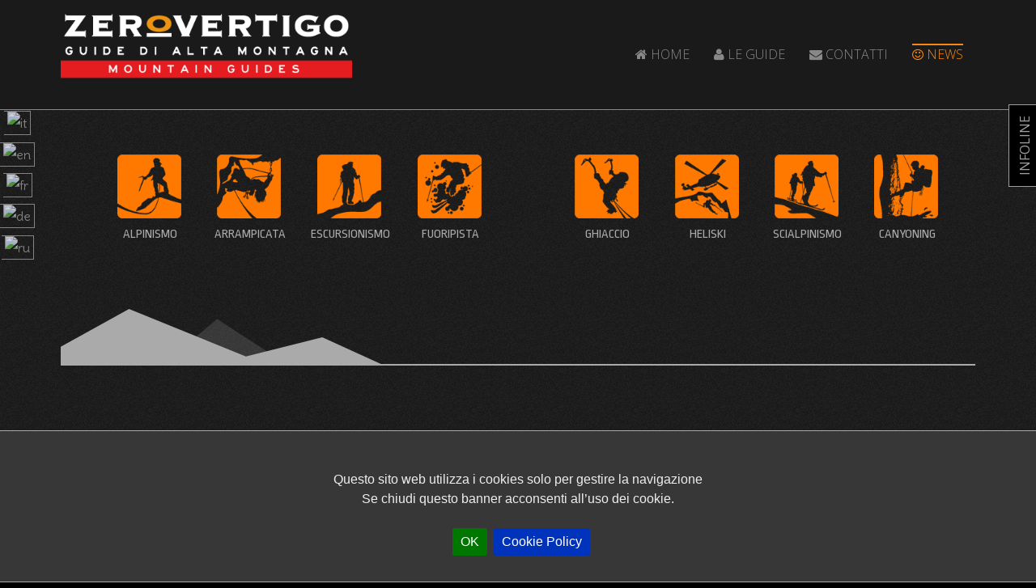

--- FILE ---
content_type: text/html; charset=utf-8
request_url: https://zerovertigo.com/le-ultime-notizie-da-la-thuile-su-corsi-e-stage-delle-guide-alpine-di-alta-montagna-in-valle-d-aosta/307-freeride-camp-femminile-offerta-vacanze-invernali.html
body_size: 7819
content:
<!DOCTYPE HTML>
<html lang="it-it" dir="ltr" data-config='{"twitter":0,"plusone":0,"facebook":0,"style":"zv-others"}'>

<head>
	<meta charset="utf-8">
<meta http-equiv="X-UA-Compatible" content="IE=edge">
<meta name="viewport" content="width=device-width, initial-scale=1">
<base href="https://zerovertigo.com/le-ultime-notizie-da-la-thuile-su-corsi-e-stage-delle-guide-alpine-di-alta-montagna-in-valle-d-aosta/307-freeride-camp-femminile-offerta-vacanze-invernali.html" />
	<meta name="keywords" content="camp, sci accompagnato, corsi, freeride, snowboard, fuoripista, La Thuile, guida alpina, guida escursionistica" />
	<meta name="author" content="Alberto Miele" />
	<meta name="description" content="Freeride Camp femminile offerte promozioni vacanze invernali sci fuoripista accompagnato con Zerovertigo guide alpine a La Thuile Valle d'Aosta" />
	<title>12-19 gennaio / 1-2 febbraio 2014: 2 giorni di Freeride Camp in Rosa</title>
	<link href="/templates/yoo_moustache/favicon.ico" rel="shortcut icon" type="image/vnd.microsoft.icon" />
	<link href="/media/modals/css/colorbox2.min.css?v=12.6.1.p" rel="stylesheet" type="text/css" />
	<style type="text/css">
#goog-gt-tt {display:none !important;}
.goog-te-banner-frame {display:none !important;}
.goog-te-menu-value:hover {text-decoration:none !important;}
body {top:0 !important;}
#google_translate_element2 {display:none!important;}

            a.flag {text-decoration:none;}
            a.flag img {vertical-align:middle;padding:0;margin:0;border:0;display:inline;height:32px;opacity:0.8;}
            a.flag:hover img {opacity:1;}
            a.flag span {margin-right:5px;font-size:15px;vertical-align:middle;}
        
            a.flag {text-decoration:none;}
            a.flag img {vertical-align:middle;padding:0;margin:0;border:0;display:inline;height:32px;opacity:0.8;}
            a.flag:hover img {opacity:1;}
            a.flag span {margin-right:5px;font-size:15px;vertical-align:middle;}
        
	</style>
	<script type="application/json" class="joomla-script-options new">{"csrf.token":"706267394914a612c84d7dab645257d2","system.paths":{"root":"","base":""},"rl_modals":{"class":"modal_link","defaults":{"transition":"none","opacity":"0.8","maxWidth":"95%","maxHeight":"95%","fixed":"1","current":"{current} \/ {total}","previous":"prec.","next":"succ.","close":"chiudi","xhrError":"Non \u00e8 stato possibile caricare il contenuto.","imgError":"Non \u00e8 stato possibile caricare l'immagine."},"auto_correct_size":0,"auto_correct_size_delay":0,"disable_background_scrolling":0,"disable_on_mobile":0,"disable_on_mobile_splash":0,"mobile_max_width":767,"open_by_url":null}}</script>
	<script src="/media/template/jquery.min-5e085e1a.js?1fd9d58de74dbc5bcab870a887ba3eb9" type="text/javascript"></script>
	<script src="/media/template/jquery-noconflict-b3280a36.js?1fd9d58de74dbc5bcab870a887ba3eb9" type="text/javascript"></script>
	<script src="/media/template/jquery-migrate.min-be33210e.js?1fd9d58de74dbc5bcab870a887ba3eb9" type="text/javascript"></script>
	<script src="/media/template/bootstrap.min-21f81842.js?1fd9d58de74dbc5bcab870a887ba3eb9" type="text/javascript"></script>
	<script src="/media/template/core-07eccdcd.js?1fd9d58de74dbc5bcab870a887ba3eb9" type="text/javascript"></script>
	<script src="/media/template/jquery.touchSwipe.min-b8d59e12.js" type="text/javascript"></script>
	<script src="/media/modals/js/jquery.modals.min.js?v=12.6.1.p" type="text/javascript"></script>
	<script src="/media/modals/js/script.min.js?v=12.6.1.p" type="text/javascript"></script>
	<script src="/media/widgetkit/uikit2-220e4aea.js" type="text/javascript"></script>
	<script src="/media/widgetkit/wk-scripts-e1e815f8.js" type="text/javascript"></script>
	<script type="text/javascript">
jQuery(function($){ initTooltips(); $("body").on("subform-row-add", initTooltips); function initTooltips (event, container) { container = container || document;$(container).find(".hasTooltip").tooltip({"html": true,"container": "body"});} });
	</script>

<link rel="apple-touch-icon-precomposed" href="/templates/yoo_moustache/apple_touch_icon.png">
<link rel="preconnect" href="https://fonts.googleapis.com">
<link rel="preconnect" href="https://fonts.gstatic.com" crossorigin>
<link href="https://fonts.googleapis.com/css2?family=Exo+2:wght@300;400;700&family=Ropa+Sans:ital@0;1&display=swap" rel="stylesheet">
<script type="text/javascript" src="/templates/yoo_moustache/js/jquery.cookiebar.js"></script>
<link rel="stylesheet" href="/media/template/bootstrap-2b79d037.css">
<link rel="stylesheet" href="/media/template/theme-5bc20dbc.css">
<script src="/media/template/theme-793e75e7.js"></script>
	</head>

<body class="tm-isblog">

			<div id="tm-headerbar" class="tm-headerbar">

			
							<nav class="tm-navbar uk-navbar">
					<div class="uk-container uk-container-center">
						<div class="uk-clearfix">

															<a class="tm-logo uk-navbar-brand uk-hidden-small" href="https://zerovertigo.com">
	<img src="/images/logo-banda.png" width="460" height="112" alt="Logo Guide di Alta Montagna Zerovertigo" title="Zerovertigo Guide di Alta Montagna"></a>
							
							
															<div class="uk-navbar-flip">
									<ul class="uk-navbar-nav uk-visible-large">
<li><a href="/"><i class="uk-icon-home"></i> Home</a></li><li><a href="/le-guide-alpine-di-alta-montagna-biografia-e-proposte.html"><i class="uk-icon-user"></i> Le Guide</a></li><li><a href="/alberto-miele-guide-di-alta-montagna.html" title="Alberto Miele Guida di Alta Montagna"><i class="uk-icon-envelope"></i> Contatti</a></li><li class="uk-active"><a href="/le-ultime-notizie-da-la-thuile-su-corsi-e-stage-delle-guide-alpine-di-alta-montagna-in-valle-d-aosta.html"><i class="uk-icon-smile-o"></i> News</a></li></ul>								</div>
							
															<a href="#offcanvas" class="uk-navbar-toggle uk-navbar-flip uk-hidden-large" data-uk-offcanvas></a>
							
															<a class="tm-logo-small uk-navbar-brand uk-visible-small" href="https://zerovertigo.com">
	<!--<img src="/images/logo-banda-small.png" width="200" height="61" alt="Logo Guide di Alta Montagna Zerovertigo" title="Zerovertigo Guide di Alta Montagna">-->
<img src="/images/svg/zerovertigo_logo-web_small.svg" width="200" height="60" alt="Logo Guide di Alta Montagna Zerovertigo" title="Zerovertigo Guide di Alta Montagna"></a>
							
						</div>
					</div>
				</nav>
			
		</div>

	
	
	
			<div id="tm-top-b" class="tm-block  uk-hidden-small uk-hidden-medium">
			<div class="uk-container uk-container-center">
				<section class="tm-top-b uk-grid" data-uk-scrollspy="{targets:true, repeat:true}" data-uk-grid-match="{target:'> div > .uk-panel'}" data-uk-grid-margin>
<div class="uk-hidden-small uk-hidden-medium uk-width-large-1-2"><div class="uk-panel uk-hidden-medium uk-hidden-small menu-icone-sx">
	<div class="ico-attività">
    <a href="/alpinismo-date-e-programmi-di-corsi-e-stage.html">
    	<img src="/images/icone/alpinismo-big.png" data-src="/images/icone/alpinismo-big.png" data-hover="/images/icone/alpinismo-big-over.png" alt="icona-alpinismo" class="ico-prg">
    </a>
    <p>Alpinismo</p>
</div>
<div class="ico-attività">
    <a href="/arrampicata-programmi-e-date-di-corsi-e-stage.html">
    	<img src="/images/icone/arrampicata-big.png" data-src="/images/icone/arrampicata-big.png" data-hover="/images/icone/arrampicata-big-over.png" alt="icona-arrampicata" class="ico-prg">
    </a>
    <p>Arrampicata</p>
</div>
<div class="ico-attività">
    <a href="/escursionismo-programmi-e-date-degli-itinerari-alpini.html">
    	<img src="/images/icone/escursionismo-big.png" data-src="/images/icone/escursionismo-big.png" data-hover="/images/icone/escursionismo-big-over.png" alt="icona-escursionismo" class="ico-prg">
    </a>
    <p>Escursionismo</p>
</div>
<div class="ico-attività">
    <a href="/sci-fuoripista-date-e-programmi-di-stage-e-corsi.html">
    	<img src="/images/icone/fuoripista-big.png" data-src="/images/icone/fuoripista-big.png" data-hover="/images/icone/fuoripista-big-over.png" alt="icona-fuoripista" class="ico-prg">
    </a>
    <p>Fuoripista</p>
</div></div></div>

<div class="uk-hidden-small uk-hidden-medium uk-width-large-1-2"><div class="uk-panel uk-hidden-medium uk-hidden-small menu-icone-dx">
	<div class="ico-attività">
    <a href="/cascate-di-ghiaccio-programmi-e-date-per-corsi-e-stage.html">
    	<img class="ico-prg" src="/images/icone/ghiaccio-big.png" data-src="/images/icone/ghiaccio-big.png" data-hover="/images/icone/ghiaccio-big-over.png" alt="icona-ghiaccio">
    </a>
    <p>Ghiaccio</p>
</div>
<div class="ico-attività">
    <a href="/heliski-date-e-programmi-per-stage-escursioni-in-alta-quota.html">
    	<img class="ico-prg" src="/images/icone/heliski_e_freeride_scifuoripista-big.png" data-src="/images/icone/heliski_e_freeride_scifuoripista-big.png" data-hover="/images/icone/heliski_e_freeride_scifuoripista-big-over.png" alt="icona-heliski">
    </a>
    <p>Heliski</p>
</div>
<div class="ico-attività">
    <a href="/scialpinismo-programmi-e-date-per-stage-e-corsi.html">
    	<img class="ico-prg" src="/images/icone/scialpinismo-big.png" data-src="/images/icone/scialpinismo-big.png" data-hover="/images/icone/scialpinismo-big-over.png" alt="icona-scialpinismo">
    </a>
    <p>SciAlpinismo</p>
</div>
<div class="ico-attività">
    <a href="/corsi-e-stage-di-torrentismo-canyoning-date-e-programmi.html">
    	<img class="ico-prg" src="/images/icone/torrentismo-canyoning-big.png" data-src="/images/icone/torrentismo-canyoning-big.png" data-hover="/images/icone/torrentismo-canyoning-big-over.png" alt="icona-canyoning">
    </a>
    <p>Canyoning</p>
</div></div></div>
</section>
			</div>
		</div>
	
	<!-- modulo top-c creato inizio error404 -->

			<div id="tm-top-c" class="tm-block ">
			<div class="uk-container uk-container-center">
				<section class="tm-top-c uk-grid" data-uk-scrollspy="{targets:true, repeat:true}" data-uk-grid-match="{target:'> div > .uk-panel'}" data-uk-grid-margin>
<div class="uk-width-1-1"><div class="uk-panel">
	<div class="svgCont">
    <div class="svgLine">
        <svg class="svgPeak" xmlns="http://www.w3.org/2000/svg" preserveAspectRatio="none" viewBox="0 0 507 62">
            <polygon points="0 41.5 107.03 0 290.01 52 409.69 31 507 62 0 62 0 41.5"></polygon>
            <polygon points="164.5 58.5 245 11 349.43 58.5 164.5 58.5" style="opacity: 0.2"></polygon>
        </svg>
    </div>
</div></div></div>
</section>
			</div>
		</div>
	
	<!-- fine -->


			<div id="tm-middle" class="tm-block ">
			<div class="uk-container uk-container-center">
				<div class="tm-middle uk-grid" data-uk-scrollspy="{targets:true, repeat:true}" data-uk-grid-match data-uk-grid-margin>

											<div class="tm-main uk-width-medium-1-1">

							
															<main class="tm-content">

																			<ul class="uk-breadcrumb"><li><a href="/">Home</a></li><li><a href="/le-ultime-notizie-da-la-thuile-su-corsi-e-stage-delle-guide-alpine-di-alta-montagna-in-valle-d-aosta.html">News</a></li><li class="uk-active"><span>12-19 gennaio / 1-2 febbraio 2014: 2 giorni di Freeride Camp in Rosa</span></li></ul>
									
									<div id="system-message-container">
</div>
<h1>Le news sui programmi vacanze in montagna di Zerovertigo</h1><article class="uk-article" data-permalink="http://zerovertigo.com/le-ultime-notizie-da-la-thuile-su-corsi-e-stage-delle-guide-alpine-di-alta-montagna-in-valle-d-aosta/307-freeride-camp-femminile-offerta-vacanze-invernali.html">

	
	
	
	
	
	
	<div>
		
<div class="uk-margin">
<h3>Freeride Camp in Rosa a La Thuile con Zerovertigo</h3>
<p>L'offerta per la stagione invernale sugli sci è anche in Rosa con le Guide Alpine Escursionistiche di Zerovertigo a La Thuile in Valle d'Aosta.</p>
</div>
 
<div class="uk-margin"><div class="center uk-margin-large-top uk-margin-large-bottom"><img class="border" src="/images/news/freeride-camp-rosa-news.jpg" alt="offerte sci fuoripista femminile freeride camp rosa" title="promozioni freeride camp rosa sci fuoripista femminile" height="500" width="700"/></div>
<h1 class="prg">Freeride Camp sci fuoripista in Rosa</h1>
<h2 class="prg">12-19 gennaio&nbsp;<img src="/templates/yoo_moustache/styles/zv-others/images/fiore.png" alt="logo fiore freeride" title="logo fiore freeride"/>&nbsp;01-02 febbraio 2014&nbsp;</h2>
<h3 class="prg uk-margin-medium-bottom">Con le tue amiche le vacanze invernali a La Thuile in Valle d'Aosta</h3>
<div class="box-padding">
<div class="box">
<p>Le Guide Alpine Escursionistiche Zerovertigo vi propongono uno stage in fuoripista per sciare freeride al femminile.<br />Il livello del corso sci fuoripista del "Camp Freeride in Rosa 2 giorni fuoripista al femminile" è base-intermedio.<br />Gli itinerari saranno scelti dalla Guida Alpina Escursionistica in base alle capacità delle partecipanti quindi...<br />...non vi preoccupate e pensate solo a partecipare a questo divertente e dinamico weekend-promozione per...<br />...sciare fuoripista imparando e divertendovi durante le vacanze invernali a La Thuile in Valle d'Aosta!</p>
<p>Per partecipare al "Camp Freeride in Rosa 2 giorni fuoripista al femminile" a La Thuile in Valle d'Aosta non dimenticatevi:</p>
<ul class="stile">
<li>abbigliamento da sci completo</li>
<li>maschera e casco</li>
<li>sci adatti al fuoripista<sup style="color: #6daa37;">&nbsp;1</sup></li>
<li>zaino da 7-15 litri</li>
<li>pala, sonda e ARTVA<sup style="color: #6daa37;">&nbsp;2</sup></li>
<li>tanto entusiasmo e voglia di divertirsi!</li>
</ul>
<br />
<p>Il costo dell'offerta "Freeride Camp in Rosa" per le vacanze invernali 2014 a La Thuile in Valle d'Aosta è di:</p>
<br />
<p class="center"><span class="prezzo-news">120 euro</span></p>
<p class="center">a persona (gruppo minimo di 4 persone) e include:</p>
<br />
<ul class="stile">
<li>l'assistenza della Guida Alpina di Alta Montagna</li>
<li>l'assicurazione per l'eventuale soccorso</li>
<li>i transfer necessari durante le attività</li>
<li>le attrezzature specifiche (apparecchio ARTVA, pala, sonda)</li>
</ul>
<p>Non sono inclusi nell'offerta "Freeride Camp in Rosa":</p>
<ul class="stile">
<li>il costo dello skipass</li>
<li>i pranzi</li>
<li>il pernottamento</li>
</ul>
<br />
<p>Per i dettagli del programma "Freeride Camp in Rosa corso 2 giorni fuoripista al femminile" <a class="readon-art" href="/sci-fuoripista-date-e-programmi-di-stage-e-corsi.html#vacanze-invernali-donne-camp-freeride-rosa-la-thuile-valle-d-aosta">clicca qui</a></p>
<p>Per prenotare e avere ulteriori informazioni sul programma "Freeride Camp in Rosa corso 2 giorni fuoripista al femminile" <a class="readon-art" href="/alberto-miele-guide-di-alta-montagna.html">clicca qui</a></p>
<div class="note-news">
<p><sup style="color: #6daa37;">1&nbsp;</sup>Chi non avesse gli sci adatti al fuoripista li potrà noleggiare tramite i punti convenzionati con Zerovertigo</p>
<p><sup style="color: #6daa37;">2&nbsp;</sup>Se non possedete zaino, pala, sonda e ARTVA non vi preoccupate, richiedendoli all'iscrizione saranno forniti da Zerovertigo</p></div>
</div>
</div>
<div class="center uk-margin-medium-top uk-margin-bottom"><img src="/images/edera.png" alt="immagine edera logo zerovertigo" height="35" width="185" /></div>
</div>	</div>

	<!-- ancora su collegamenti readmore pagina news -->
	
	
	    <ul class="uk-pagination">
                <li class="uk-pagination-previous">
            <a href="/le-ultime-notizie-da-la-thuile-su-corsi-e-stage-delle-guide-alpine-di-alta-montagna-in-valle-d-aosta/296-passeggiata-con-le-ciaspole-stagione-invernale-2013-2014-la-thuile.html" title="Indietro">
                <i class="uk-icon-arrow-left"></i>
                Indietro            </a>
        </li>
        
                <li class="uk-pagination-next">
            <a href="/le-ultime-notizie-da-la-thuile-su-corsi-e-stage-delle-guide-alpine-di-alta-montagna-in-valle-d-aosta/294-giornata-di-scialpinismo-vacanze-inverno-2013-2014.html" title="Avanti">
                Avanti                <i class="uk-icon-arrow-right"></i>
            </a>
        </li>
            </ul>
    
	
</article>
								</main>
							
															<section class="tm-main-bottom uk-grid uk-hidden-large" data-uk-grid-match="{target:'> div > .uk-panel'}" data-uk-grid-margin>
<div class="uk-width-1-1 uk-hidden-large"><div class="uk-panel uk-panel-box uk-hidden-large">
	<div class="uk-container-center uk-grid uk-grid-preserve" data-uk-grid-margin="">

<ul class="checkbox-foo uk-width-1-1 uk-width-medium-1-2 uk-width-large-1-4 uk-list uk-list-space">
<li><i class="uk-icon-reorder uk-margin-right uk-text-success"></i><a href="/corsi-e-stage-di-torrentismo-canyoning-date-e-programmi.html">Canyoning</a></li>
<li><i class="uk-icon-reorder uk-margin-right uk-text-success"></i><a href="/arrampicata-programmi-e-date-di-corsi-e-stage.html">Arrampicata</a></li>
</ul>

<ul class="checkbox-foo uk-width-1-1 uk-width-medium-1-2 uk-width-large-1-4 uk-list uk-list-space">
<li><i class="uk-icon-reorder uk-margin-right uk-text-success"></i><a href="/alpinismo-date-e-programmi-di-corsi-e-stage.html">Alpinismo</a></li>
<li><i class="uk-icon-reorder uk-margin-right uk-text-success"></i><a href="/escursionismo-programmi-e-date-degli-itinerari-alpini.html">Escursionismo</a></li>
</ul>

<ul class="checkbox-foo uk-width-1-1 uk-width-medium-1-2 uk-width-large-1-4 uk-list uk-list-space">
<li><i class="uk-icon-reorder uk-margin-right uk-text-success"></i><a href="/sci-fuoripista-date-e-programmi-di-stage-e-corsi.html">Fuoripista</a></li>
<li><i class="uk-icon-reorder uk-margin-right uk-text-success"></i><a href="/heliski-date-e-programmi-per-stage-escursioni-in-alta-quota.html">Heliski</a></li>
</ul>

<ul class="checkbox-foo uk-width-1-1 uk-width-medium-1-2 uk-width-large-1-4 uk-list uk-list-space">
<li><i class="uk-icon-reorder uk-margin-right uk-text-success"></i><a href="/cascate-di-ghiaccio-programmi-e-date-per-corsi-e-stage.html">Ghiaccio</a></li>
<li><i class="uk-icon-reorder uk-margin-right uk-text-success"></i><a href="/scialpinismo-programmi-e-date-per-stage-e-corsi.html">Scialpinismo</a></li>
</ul>

</div></div></div>
</section>
							
						</div>
					
																
				</div>
			</div>
		</div>
	
			<div id="tm-bottom-a" class="tm-block  uk-hidden-small uk-hidden-medium">
			<div class="uk-container uk-container-center">
				<section class="tm-bottom-a uk-grid" data-uk-scrollspy="{targets:true, repeat:true}" data-uk-grid-match="{target:'> div > .uk-panel'}" data-uk-grid-margin>
<div class="uk-hidden-small uk-hidden-medium uk-width-large-1-1"><div class="uk-panel uk-panel-box uk-hidden-medium uk-hidden-small">
	<!-- sponsor zerovertigo -->
<div class="box-sponsor center">
	<!--<a target="_blank" href="http://www.heysport.it">
	<img title="HEY&quot; divise e abbigliamento personalizzato per sciatori sponsor Zerovertigo Guide Alta Montagna Valle d'Aosta" src="/images/sponsor/hey.png" alt="Guide Alpine Zerovertigo - HEY&quot; abbigliamento personalizzato per sciatori professionisti" width="64" height="64"/></a>-->
	<a target="_blank" rel="noopener noreferrer" href="http://www.carterbenson.com">
	<img title="Carter and Benson sponsor Zerovertigo Guide Alpine Valle d'Aosta" src="/images/sponsor/carter-benson.png" alt="Guide Alpine Zerovertigo - Carter and Benson (società di executive search) sponsor Zerovertigo Guide Alpine Valle d'Aosta" width="160" height="52"/></a>
  
  	<a href="http://www.grivel.com">
    <img title="Grivel 'Since 1818 Grivel manufactures mountain equipment' sponsor Zerovertigo Guide Alpine Valle d'Aosta" src="/images/sponsor/grivel_2019.svg" alt="Guide Alpine Zerovertigo - Grivel 'Since 1818 Grivel manufactures mountain equipment' sponsor Zerovertigo Guide Alpine Valle d'Aosta" width="60" height="60"></a>
	
	<a target="_blank" rel="noopener noreferrer" href="http://www.ortovox.it" class="uk-margin-left-small" >
	<img title="Ortovox freeride fuoripista sponsor Zerovertigo Guide Alpine Valle d'Aosta" src="/images/sponsor/ortovox.png" alt="Guide di Alta Montagna Zerovertigo - Ortovox sviluppo e produzione apparecchi di ricerca dispersi in valanga" width="212" height="48"/></a>
	
	<a target="_blank" rel="noopener noreferrer" href="http://www.ricola.com/it-it">
	<img title="Ricola prodotti a base di erbe officinali naturali sponsor Zerovertigo Guide Alpine Valle d'Aosta" src="/images/sponsor/ricola.png" alt="Zerovertigo Guide Alpine a La Thuile - Ricola prodotti a base di erbe officinali naturali" width="150" height="52"/></a>
</div>
<!-- fine --></div></div>
</section>
			</div>
		</div>
	
	
						<div id="tm-bottom-c" class="tm-block tm-block-dark  uk-hidden-large">
				<div class="uk-container uk-container-center">
					<section class="tm-bottom-c uk-grid" data-uk-scrollspy="{targets:true, repeat:true}" data-uk-grid-match="{target:'> div > .uk-panel'}" data-uk-grid-margin>
<div class="uk-width-1-1 uk-hidden-large"><div class="uk-panel uk-hidden-large">
	<div class="box-sponsor center">
  <!--<a target="_blank" href="http://www.heysport.it">
    <img title="HEY&quot; divise e abbigliamento personalizzato per sciatori sponsor Zerovertigo Guide Alta Montagna Valle d'Aosta" src="/images/sponsor/hey.png" alt="Guide Alpine Zerovertigo - HEY&quot; abbigliamento personalizzato per sciatori professionisti" width="64" height="64"/></a>-->

  <a href="http://www.carterbenson.com">
    <img title="Carter and Benson sponsor Zerovertigo Guide Alpine Valle d'Aosta" src="/images/sponsor/carter-benson.png" alt="Guide Alpine Zerovertigo - Carter and Benson (società di executive search) sponsor Zerovertigo Guide Alpine Valle d'Aosta" width="160" height="52"/></a>
  
   <a href="http://www.grivel.com">
    <img title="Grivel 'Since 1818 Grivel manufactures mountain equipment' sponsor Zerovertigo Guide Alpine Valle d'Aosta" src="/images/sponsor/grivel_2019.svg" alt="Guide Alpine Zerovertigo - Grivel 'Since 1818 Grivel manufactures mountain equipment' sponsor Zerovertigo Guide Alpine Valle d'Aosta" width="60" height="60"></a>
  
    <a class="uk-margin-left-small" href="http://www.ortovox.it">
    <img title="Ortovox freeride fuoripista sponsor Zerovertigo Guide Alpine Valle d'Aosta" src="/images/sponsor/ortovox.png" alt="Guide di Alta Montagna Zerovertigo - Ortovox sviluppo e produzione apparecchi di ricerca dispersi in valanga" width="160" height="52"/></a>
  
  <a href="http://www.ricola.com/it-it">
    <img title="Ricola prodotti a base di erbe officinali naturali sponsor Zerovertigo Guide Alpine Valle d'Aosta" src="/images/sponsor/ricola.png" alt="Zerovertigo Guide Alpine a La Thuile - Ricola prodotti a base di erbe officinali naturali" width="150" height="52"/></a>
</div>


</div></div>
</section>
				</div>
			</div>
			
	<!-- modulo vda rosso sopra footer inizio-->
	<div class="tm-block-vda">
		<div class="uk-container uk-container-center">
			<ul class="uk-grid uk-grid-width-1-1 uk-text-center vda">
				<li class="uk-width-medium-1-3">
					<h1>zerovertigo</h1>
				</li>
				<li class="uk-width-medium-1-3">
					<h1>mountain</h1>
				</li>
				<li class="uk-width-medium-1-3">
					<h1>guides</h1>
				</li>
			</ul>
		</div>
	</div>
	<!-- fine -->

			<div class="tm-block tm-block-footer">
			<div class="uk-container uk-container-center">

				<footer class="tm-footer uk-text-center">

					<!-- menu footer with uk-active -->
											<div class="uk-flex uk-flex-center uk-flex-middle">
							<ul class="uk-navbar-nav uk-visible-large">
<li><a href="/"><i class="uk-icon-home"></i> Home</a></li><li><a href="/le-guide-alpine-di-alta-montagna-biografia-e-proposte.html"><i class="uk-icon-user"></i> Le Guide</a></li><li><a href="/alberto-miele-guide-di-alta-montagna.html" title="Alberto Miele Guida di Alta Montagna"><i class="uk-icon-envelope"></i> Contatti</a></li><li class="uk-active"><a href="/le-ultime-notizie-da-la-thuile-su-corsi-e-stage-delle-guide-alpine-di-alta-montagna-in-valle-d-aosta.html"><i class="uk-icon-smile-o"></i> News</a></li></ul>						</div>
										<!-- end -->

											<a class="tm-totop-scroller" data-uk-smooth-scroll href="#">TOP</a>
					
					<div class="uk-panel">
	<!--<div class="uk-container">
  <ul class="uk-width-medium-1-2 uk-container-center menu-footer uk-navbar-nav uk-visible-large">
    <li>
      <a href="/">
        <i class="uk-icon-home"></i> Home</a>
    </li>
    <li>
      <a href="/le-guide-alpine-di-alta-montagna-biografia-e-proposte.html">
        <i class="uk-icon-user"></i> Le Guide</a>
    </li>
    <li>
      <a title="Alberto Miele Guida di Alta Montagna" href="/alberto-miele-guide-di-alta-montagna.html">
        <i class="uk-icon-envelope"></i> Contatti</a>
    </li>
    <li>
      <a href="/le-ultime-notizie-da-la-thuile-su-corsi-e-stage-delle-guide-alpine-di-alta-montagna-in-valle-d-aosta.html">
        <i class="uk-icon-smile-o"></i> News</a>
    </li>
  </ul>
</div>-->

<!-- modal popup contatti -->

<!-- START: Modals --><a href="#modal_6979e49d84d5c7882" class="modal_link infoline show-desktop" data-modal-inline="true" data-modal-class-name="popupContatti no_title" data-modal-position="sticky" data-modal-inner-width="600px" data-modal-inner-height="60px">infoline</a><!-- END: Modals -->

<div class="infoline show-mobile">
	<!-- START: Modals --><a href="#modal_6979e49d853b07459" class="modal_link" data-modal-inline="true" data-modal-class-name="popupContatti no_title" data-modal-position="sticky" data-modal-inner-width="90%"><i class="uk-icon-info uk-icon-medium uk-text-yellow"></i></a><!-- END: Modals -->
</div><div style="display:none;"><div id="modal_6979e49d853b07459"><div class="barra-fixed-cta">
		<div class="infoline-int">
			<p><i class="uk-icon-envelope uk-icon-medium uk-margin-small-right"></i>&nbsp;<span id="cloakf688ab3064b795c067242b034941be3e">Questo indirizzo email è protetto dagli spambots. È necessario abilitare JavaScript per vederlo.</span><script type='text/javascript'>
				document.getElementById('cloakf688ab3064b795c067242b034941be3e').innerHTML = '';
				var prefix = '&#109;a' + 'i&#108;' + '&#116;o';
				var path = 'hr' + 'ef' + '=';
				var addyf688ab3064b795c067242b034941be3e = '&#97;lb&#101;rt&#111;' + '&#64;';
				addyf688ab3064b795c067242b034941be3e = addyf688ab3064b795c067242b034941be3e + 'z&#101;r&#111;v&#101;rt&#105;g&#111;' + '&#46;' + 'c&#111;m';
				var addy_textf688ab3064b795c067242b034941be3e = '&#97;lb&#101;rt&#111;' + '&#64;' + 'z&#101;r&#111;v&#101;rt&#105;g&#111;' + '&#46;' + 'c&#111;m';document.getElementById('cloakf688ab3064b795c067242b034941be3e').innerHTML += '<a ' + path + '\'' + prefix + ':' + addyf688ab3064b795c067242b034941be3e + '\'>'+addy_textf688ab3064b795c067242b034941be3e+'<\/a>';
		</script></p><div style="display:none;"><div id="modal_6979e49d84d5c7882"><div class="barra-fixed-cta">
		<div class="infoline-int">
			<p><i class="uk-icon-envelope uk-icon-medium uk-margin-small-right"></i>&nbsp;<span id="cloak60891cf68214d355d46eff2be2144ff6">Questo indirizzo email è protetto dagli spambots. È necessario abilitare JavaScript per vederlo.</span><script type='text/javascript'>
				document.getElementById('cloak60891cf68214d355d46eff2be2144ff6').innerHTML = '';
				var prefix = '&#109;a' + 'i&#108;' + '&#116;o';
				var path = 'hr' + 'ef' + '=';
				var addy60891cf68214d355d46eff2be2144ff6 = '&#97;lb&#101;rt&#111;' + '&#64;';
				addy60891cf68214d355d46eff2be2144ff6 = addy60891cf68214d355d46eff2be2144ff6 + 'z&#101;r&#111;v&#101;rt&#105;g&#111;' + '&#46;' + 'c&#111;m';
				var addy_text60891cf68214d355d46eff2be2144ff6 = '&#97;lb&#101;rt&#111;' + '&#64;' + 'z&#101;r&#111;v&#101;rt&#105;g&#111;' + '&#46;' + 'c&#111;m';document.getElementById('cloak60891cf68214d355d46eff2be2144ff6').innerHTML += '<a ' + path + '\'' + prefix + ':' + addy60891cf68214d355d46eff2be2144ff6 + '\'>'+addy_text60891cf68214d355d46eff2be2144ff6+'<\/a>';
		</script></p>
			<p><i class="uk-icon-whatsapp uk-icon-medium uk-margin-small-right uk-text-contrast"></i>&nbsp;<span>+39 338 27 22 764</span></p>
		</div>
  </div></div></div>
			<p><i class="uk-icon-whatsapp uk-icon-medium uk-margin-small-right uk-text-contrast"></i>&nbsp;<span>+39 338 27 22 764</span></p>
		</div>
	</div></div></div>

<!-- gTranslate -->
		<div class="moduletable gtranslate gt-desktop">
						

<script type="text/javascript">
/* <![CDATA[ */
function GTranslateGetCurrentLang() {var keyValue = document.cookie.match('(^|;) ?googtrans=([^;]*)(;|$)');return keyValue ? keyValue[2].split('/')[2] : null;}
function GTranslateFireEvent(element,event){try{if(document.createEventObject){var evt=document.createEventObject();element.fireEvent('on'+event,evt)}else{var evt=document.createEvent('HTMLEvents');evt.initEvent(event,true,true);element.dispatchEvent(evt)}}catch(e){}}
function doGTranslate(lang_pair){if(lang_pair.value)lang_pair=lang_pair.value;if(lang_pair=='')return;var lang=lang_pair.split('|')[1];if(GTranslateGetCurrentLang() == null && lang == lang_pair.split('|')[0])return;var teCombo;var sel=document.getElementsByTagName('select');for(var i=0;i<sel.length;i++)if(sel[i].className=='goog-te-combo')teCombo=sel[i];if(document.getElementById('google_translate_element2')==null||document.getElementById('google_translate_element2').innerHTML.length==0||teCombo.length==0||teCombo.innerHTML.length==0){setTimeout(function(){doGTranslate(lang_pair)},500)}else{teCombo.value=lang;GTranslateFireEvent(teCombo,'change');GTranslateFireEvent(teCombo,'change')}}
/* ]]> */
</script>
<div id="google_translate_element2"></div>
<script type="text/javascript">function googleTranslateElementInit2() {new google.translate.TranslateElement({pageLanguage: 'it', autoDisplay: false}, 'google_translate_element2');}</script>
<script type="text/javascript" src="//translate.google.com/translate_a/element.js?cb=googleTranslateElementInit2"></script>

<a href="#" onclick="doGTranslate('it|it');return false;" title="Italian" class="flag nturl notranslate"><img src="/modules/mod_gtranslate/tmpl/lang/32/it.png" height="32" width="32" alt="it" /></a><a href="#" onclick="doGTranslate('it|en');return false;" title="English" class="flag nturl notranslate"><img src="/modules/mod_gtranslate/tmpl/lang/32/en.png" height="32" width="32" alt="en" /></a><a href="#" onclick="doGTranslate('it|fr');return false;" title="French" class="flag nturl notranslate"><img src="/modules/mod_gtranslate/tmpl/lang/32/fr.png" height="32" width="32" alt="fr" /></a><a href="#" onclick="doGTranslate('it|de');return false;" title="German" class="flag nturl notranslate"><img src="/modules/mod_gtranslate/tmpl/lang/32/de.png" height="32" width="32" alt="de" /></a><a href="#" onclick="doGTranslate('it|ru');return false;" title="Russian" class="flag nturl notranslate"><img src="/modules/mod_gtranslate/tmpl/lang/32/ru.png" height="32" width="32" alt="ru" /></a>		</div>
	
<!-- fine --></div>
				</footer>

			</div>
		</div>
	
	
			<div id="offcanvas" class="uk-offcanvas">
			<div class="uk-offcanvas-bar uk-offcanvas-bar-flip"><ul class="uk-nav uk-nav-offcanvas">
<li><a href="/"><i class="uk-icon-home"></i> Home</a></li><li><a href="/le-guide-alpine-di-alta-montagna-biografia-e-proposte.html"><i class="uk-icon-user"></i> Le Guide</a></li><li><a href="/alberto-miele-guide-di-alta-montagna.html" title="Alberto Miele Guida di Alta Montagna"><i class="uk-icon-envelope"></i> Contatti</a></li><li class="uk-active"><a href="/le-ultime-notizie-da-la-thuile-su-corsi-e-stage-delle-guide-alpine-di-alta-montagna-in-valle-d-aosta.html"><i class="uk-icon-smile-o"></i> News</a></li></ul>
<div class="uk-panel gtranslate"><a href="#" onclick="doGTranslate('it|it');return false;" title="Italian" class="flag nturl notranslate"><img src="/modules/mod_gtranslate/tmpl/lang/32/it.png" height="32" width="32" alt="it" /></a><a href="#" onclick="doGTranslate('it|en');return false;" title="English" class="flag nturl notranslate"><img src="/modules/mod_gtranslate/tmpl/lang/32/en.png" height="32" width="32" alt="en" /></a><a href="#" onclick="doGTranslate('it|fr');return false;" title="French" class="flag nturl notranslate"><img src="/modules/mod_gtranslate/tmpl/lang/32/fr.png" height="32" width="32" alt="fr" /></a><a href="#" onclick="doGTranslate('it|de');return false;" title="German" class="flag nturl notranslate"><img src="/modules/mod_gtranslate/tmpl/lang/32/de.png" height="32" width="32" alt="de" /></a><a href="#" onclick="doGTranslate('it|ru');return false;" title="Russian" class="flag nturl notranslate"><img src="/modules/mod_gtranslate/tmpl/lang/32/ru.png" height="32" width="32" alt="ru" /></a></div></div>
		</div>
	
		<!-- inizio div subfooter -->

	<div class="subfooter paddingBottom20">
		<!-- pulsante privacy  inizio -->
		<!-- <div class="center uk-margin-medium-bottom">
	        <a class="uk-button uk-button-mini uk-button-success" href="/cookies-policy-e-privacy.html">Cookie Privacy e Policy</a>
	    </div> -->
		<div class="center uk-margin-medium-bottom">
			<a class="uk-button uk-button-mini uk-button-success" href="/gdpr-policy.html">GDPR &amp; Cookie Policy</a>
		</div>
		<!-- fine -->
		<!-- disclaimer inizio error404 -->
		<div class="center uk-margin-small-bottom uk-text-small">This opera is licensed under
			<br />
			<a class="uk-text-small" target=_blank rel="noopener noreferrer" href="http://creativecommons.org/licenses/by-nc-nd/2.5/it/">Creative Commons Attribuzione - Non commerciale - Non opere derivate 2.5 Italia License&nbsp;</a>
			<i class="uk-icon-external-link"></i>
		</div>
		<!-- fine -->
		<!-- e404 to top of the page -->
		<div id="toTop">
			<!-- <a href="#top-page" id="toTopBtn"><i class="fa fa-2x fa-angle-up"></i></a> -->
			<span id="toTopBtn">
				<i class="uk-icon-arrow-up"></i>
			</span>
		</div>
		<!-- fine top of the page -->
	</div>

	<!-- fine div subfooter -->
	<!-- disclaimer utilizzo javascript -->
	<noscript>
		<div id="no-script-js">
			<div id="ita">
				<img alt="bandiera italiana - italian flag" src="/images/flag_italian-small.png" width="40" height="20">
				<p>Per visualizzare correttamente il contenuto bisogna abilitare JavaScript e ricaricare la pagina nel browser</p>
			</div>
			<div id="eng">
				<img alt="bandiera inglese - english flag" src="/images/flag_british-small.png" width="40" height="20">
				<p>JavaScript must be enabled to use this site. Please enable JavaScript in your browser and refresh the page</p>
			</div>
		</div>
	</noscript>
	<!-- fine -->
</body>

</html>


--- FILE ---
content_type: text/css
request_url: https://zerovertigo.com/media/modals/css/colorbox2.min.css?v=12.6.1.p
body_size: 679
content:
#rl_modals{position:absolute}#rl_modals,#rl_modals_overlay,#rl_modals_wrapper{top:0;left:0;z-index:9999;overflow:hidden}#rl_modals_wrapper{position:absolute;max-width:none}#rl_modals_overlay{position:fixed;width:100%;height:100%}#rl_modals_bottom_left,#rl_modals_middle_left{clear:left}#rl_modals_content{position:relative}#rl_modals_loaded_content{overflow:auto;-webkit-overflow-scrolling:touch}#rl_modals_title{margin:0}#rl_modals_loading_graphic,#rl_modals_loading_overlay{position:absolute;top:0;left:0;width:100%;height:100%}#rl_modals_close,#rl_modals_next,#rl_modals_previous,#rl_modals_slideshow{cursor:pointer}#rl_modals.no_navigation #rl_modals_close,#rl_modals.no_navigation #rl_modals_current,#rl_modals.no_navigation #rl_modals_next,#rl_modals.no_navigation #rl_modals_previous,#rl_modals.no_navigation #rl_modals_slideshow{display:none!important}.rl_modals_photo{float:left;margin:auto;border:0;display:block;max-width:none;-ms-interpolation-mode:bicubic}.rl_modals_iframe{width:100%;height:100%;display:block;border:0;padding:0;margin:0}#rl_modals,#rl_modals_content,#rl_modals_loaded_content{box-sizing:content-box;-moz-box-sizing:content-box;-webkit-box-sizing:content-box}#rl_modals_title .modals_description{font-size:.7em;font-weight:400}.modal_link_hidden{display:none!important}#rl_modals_overlay,.rl_modals_iframe{background:#fff}#rl_modals,#rl_modals_close:active,#rl_modals_next:active,#rl_modals_previous:active,#rl_modals_slideshow:active{outline:0}#rl_modals_content{margin-top:32px;overflow:visible;background:#000}#rl_modals_error{padding:50px;border:1px solid #ccc}#rl_modals_loaded_content{background:#000;padding:6px 12px;color:#fff}#rl_modals.is_image #rl_modals_loaded_content,#rl_modals.is_video #rl_modals_loaded_content{padding:0}#rl_modals_loading_graphic{background:url(../images/colorbox2/loading.gif) no-repeat center center}#rl_modals_loading_overlay{background:#000}#rl_modals_title{position:absolute;top:-22px;left:0;color:#000;background:#fff}#rl_modals_current{position:absolute;top:-22px;right:205px;text-indent:-9999px}#rl_modals_close,#rl_modals_next,#rl_modals_previous,#rl_modals_slideshow{border:0;padding:0;margin:0;overflow:visible;text-indent:-9999px;width:20px;height:20px;position:absolute;top:-20px;background:url(../images/colorbox2/controls.png) no-repeat 0 0}#rl_modals_previous{background-position:0 0;right:44px}#rl_modals_previous:hover{background-position:0 -25px}#rl_modals_next{background-position:-25px 0;right:22px}#rl_modals_next:hover{background-position:-25px -25px}#rl_modals_close{background-position:-50px 0;right:0}#rl_modals_close:hover{background-position:-50px -25px}.rl_modals_slideshow_off #rl_modals_previous,.rl_modals_slideshow_on #rl_modals_previous{right:66px}.rl_modals_slideshow_on #rl_modals_slideshow{background-position:-75px -25px;right:44px}.rl_modals_slideshow_on #rl_modals_slideshow:hover{background-position:-100px -25px}.rl_modals_slideshow_off #rl_modals_slideshow{background-position:-100px 0;right:44px}.rl_modals_slideshow_off #rl_modals_slideshow:hover{background-position:-75px -25px}

--- FILE ---
content_type: text/css
request_url: https://zerovertigo.com/media/template/theme-5bc20dbc.css
body_size: 35298
content:
@import 'https://fonts.googleapis.com/css?family=Delius';
@import 'https://fonts.googleapis.com/css?family=Ropa+Sans';
@import 'https://fonts.googleapis.com/css?family=Open+Sans:400,300';
html{font:normal 16px / 28px 'Delius';-webkit-text-size-adjust:100%;-ms-text-size-adjust:100%;background:#000;color:#aaa}body{margin:0}a{background:transparent}a:active,a:hover{outline:0}a,.uk-link{color:#666;text-decoration:none;cursor:pointer}a:hover,.uk-link:hover{color:#6daa37;text-decoration:underline}abbr[title]{border-bottom:1px dotted}b,strong{font-weight:bold}:not(pre)>code,:not(pre)>kbd,:not(pre)>samp{font-size:14px;font-family:Consolas,monospace,serif;color:#b64754;white-space:nowrap}em{color:#b64754}ins{background:rgba(38,38,38,0.3);color:#aaa;text-decoration:none}mark{background:rgba(38,38,38,0.3);color:#262626}q{font-style:italic}small{font-size:80%}sub,sup{font-size:75%;line-height:0;position:relative;vertical-align:baseline}sup{top:-0.5em}sub{bottom:-0.25em}audio,canvas,iframe,img,svg,video{vertical-align:middle}audio,canvas,img,svg,video{max-width:100%;height:auto;box-sizing:border-box}.uk-img-preserve,
.uk-img-preserve audio,
.uk-img-preserve canvas,
.uk-img-preserve img,
.uk-img-preserve svg,
.uk-img-preserve
video{max-width:none}img{border:0}svg:not(:root){overflow:hidden}blockquote,figure{margin:0}p,ul,ol,dl,blockquote,pre,address,fieldset,figure{margin:0
0 15px 0}*+p,*+ul,*+ol,*+dl,*+blockquote,*+pre,*+address,*+fieldset,*+figure{margin-top:15px}h1,h2,h3,h4,h5,h6{margin:0
0 15px 0;font-family:'Ropa Sans';font-weight:700;color:#aaa;text-transform:none}*+h1,*+h2,*+h3,*+h4,*+h5,*+h6{margin-top:25px}h1,.uk-h1{font-size:43px;line-height:49px}h2,.uk-h2{font-size:27px;line-height:32px}h3,.uk-h3{font-size:26px;line-height:33px}h4,.uk-h4{font-size:16px;line-height:16px}h5,.uk-h5{font-size:24px;line-height:33px}h6,.uk-h6{font-size:12px;line-height:17px}ul,ol{padding-left:30px}ul>li>ul,ul>li>ol,ol>li>ol,ol>li>ul{margin:0}dt{font-weight:bold}dd{margin-left:0}hr{box-sizing:content-box;height:0;margin:15px
0;border:0;border-top:1px solid #ddd}address{font-style:normal}blockquote{padding-left:15px;border-left:5px solid rgba(0,0,0,0);font-size:22px;line-height:28px;font-style:italic}pre{padding:10px;background:rgba(0, 0, 0, 0);font:14px / 21px Consolas, monospace, serif;color:#b0b0b0;-moz-tab-size:4;tab-size:4;overflow:auto;border:1px
solid #ddd}::-moz-selection{background:#08c;color:#fff;text-shadow:none}::selection{background:#08c;color:#fff;text-shadow:none}article,aside,details,figcaption,figure,footer,header,main,nav,section,summary{display:block}progress{vertical-align:baseline}audio:not([controls]){display:none}[hidden],template{display:none}iframe{border:0}@media screen and (max-width: 400px){@-ms-viewport{width:device-width}}a{-webkit-transition:color 0.2s ease-in-out;transition:color 0.2s ease-in-out}a:hover{text-decoration:none}h1,h2,h3,h4,h5,h6{font-style:normal}h1,.uk-h1{font-weight:700}h2,.uk-h2{font-weight:700}h3,.uk-h3{font-weight:700}h4,.uk-h4{font-weight:700}h5,.uk-h5{font-weight:700}h6,.uk-h6{font-weight:700}blockquote
small{font-family:'Open Sans';font-weight:300;font-size:12px;color:#b0b0b0}blockquote p:last-of-type{margin-bottom:5px}.uk-grid{display:-ms-flexbox;display:-webkit-flex;display:flex;-ms-flex-wrap:wrap;-webkit-flex-wrap:wrap;flex-wrap:wrap;margin:0;padding:0;list-style:none}.uk-grid:before,.uk-grid:after{content:"";display:block;overflow:hidden}.uk-grid:after{clear:both}.uk-grid>*{-ms-flex:none;-webkit-flex:none;flex:none;margin:0;float:left}.uk-grid>*>:last-child{margin-bottom:0}.uk-grid{margin-left:-25px}.uk-grid>*{padding-left:25px}.uk-grid+.uk-grid,.uk-grid-margin,.uk-grid>*>.uk-panel+.uk-panel{margin-top:25px}@media (min-width: 1220px){.uk-grid{margin-left:-35px}.uk-grid>*{padding-left:35px}.uk-grid+.uk-grid,.uk-grid-margin,.uk-grid>*>.uk-panel+.uk-panel{margin-top:35px}}.uk-grid-collapse{margin-left:0}.uk-grid-collapse>*{padding-left:0}.uk-grid-collapse+.uk-grid-collapse,.uk-grid-collapse>.uk-grid-margin,.uk-grid-collapse>*>.uk-panel+.uk-panel{margin-top:0}.uk-grid-small{margin-left:-10px}.uk-grid-small>*{padding-left:10px}.uk-grid-small+.uk-grid-small,.uk-grid-small>.uk-grid-margin,.uk-grid-small>*>.uk-panel+.uk-panel{margin-top:10px}.uk-grid-medium{margin-left:-25px}.uk-grid-medium>*{padding-left:25px}.uk-grid-medium+.uk-grid-medium,.uk-grid-medium>.uk-grid-margin,.uk-grid-medium>*>.uk-panel+.uk-panel{margin-top:25px}@media (min-width: 960px){.uk-grid-large{margin-left:-35px}.uk-grid-large>*{padding-left:35px}.uk-grid-large+.uk-grid-large,.uk-grid-large-margin,.uk-grid-large>*>.uk-panel+.uk-panel{margin-top:35px}}@media (min-width: 1220px){.uk-grid-large{margin-left:-50px}.uk-grid-large>*{padding-left:50px}.uk-grid-large+.uk-grid-large,.uk-grid-large-margin,.uk-grid-large>*>.uk-panel+.uk-panel{margin-top:50px}}.uk-grid-divider:not(:empty){margin-left:-25px;margin-right:-25px}.uk-grid-divider>*{padding-left:25px;padding-right:25px}.uk-grid-divider>[class*='uk-width-1-']:not(.uk-width-1-1):nth-child(n+2),.uk-grid-divider>[class*='uk-width-2-']:nth-child(n+2),.uk-grid-divider>[class*='uk-width-3-']:nth-child(n+2),.uk-grid-divider>[class*='uk-width-4-']:nth-child(n+2),.uk-grid-divider>[class*='uk-width-5-']:nth-child(n+2),.uk-grid-divider>[class*='uk-width-6-']:nth-child(n+2),.uk-grid-divider>[class*='uk-width-7-']:nth-child(n+2),.uk-grid-divider>[class*='uk-width-8-']:nth-child(n+2),.uk-grid-divider>[class*='uk-width-9-']:nth-child(n+2){border-left:1px solid #ddd}@media (min-width: 768px){.uk-grid-divider>[class*='uk-width-medium-']:not(.uk-width-medium-1-1):nth-child(n+2){border-left:1px solid #ddd}}@media (min-width: 960px){.uk-grid-divider>[class*='uk-width-large-']:not(.uk-width-large-1-1):nth-child(n+2){border-left:1px solid #ddd}}@media (min-width: 1220px){.uk-grid-divider:not(:empty){margin-left:-35px;margin-right:-35px}.uk-grid-divider>*{padding-left:35px;padding-right:35px}.uk-grid-divider:empty{margin-top:35px;margin-bottom:35px}}.uk-grid-divider:empty{margin-top:25px;margin-bottom:25px;border-top:1px solid #ddd}.uk-grid-match>*{display:-ms-flexbox;display:-webkit-flex;display:flex;-ms-flex-wrap:wrap;-webkit-flex-wrap:wrap;flex-wrap:wrap}.uk-grid-match>*>*{-ms-flex:none;-webkit-flex:none;flex:none;box-sizing:border-box;width:100%}[class*='uk-grid-width']>*{box-sizing:border-box;width:100%}.uk-grid-width-1-2>*{width:50%}.uk-grid-width-1-3>*{width:33.333%}.uk-grid-width-1-4>*{width:25%}.uk-grid-width-1-5>*{width:20%}.uk-grid-width-1-6>*{width:16.666%}.uk-grid-width-1-10>*{width:10%}.uk-grid-width-auto>*{width:auto}@media (min-width: 480px){.uk-grid-width-small-1-1>*{width:100%}.uk-grid-width-small-1-2>*{width:50%}.uk-grid-width-small-1-3>*{width:33.333%}.uk-grid-width-small-1-4>*{width:25%}.uk-grid-width-small-1-5>*{width:20%}.uk-grid-width-small-1-6>*{width:16.666%}.uk-grid-width-small-1-10>*{width:10%}}@media (min-width: 768px){.uk-grid-width-medium-1-1>*{width:100%}.uk-grid-width-medium-1-2>*{width:50%}.uk-grid-width-medium-1-3>*{width:33.333%}.uk-grid-width-medium-1-4>*{width:25%}.uk-grid-width-medium-1-5>*{width:20%}.uk-grid-width-medium-1-6>*{width:16.666%}.uk-grid-width-medium-1-10>*{width:10%}}@media (min-width: 960px){.uk-grid-width-large-1-1>*{width:100%}.uk-grid-width-large-1-2>*{width:50%}.uk-grid-width-large-1-3>*{width:33.333%}.uk-grid-width-large-1-4>*{width:25%}.uk-grid-width-large-1-5>*{width:20%}.uk-grid-width-large-1-6>*{width:16.666%}.uk-grid-width-large-1-10>*{width:10%}}@media (min-width: 1220px){.uk-grid-width-xlarge-1-1>*{width:100%}.uk-grid-width-xlarge-1-2>*{width:50%}.uk-grid-width-xlarge-1-3>*{width:33.333%}.uk-grid-width-xlarge-1-4>*{width:25%}.uk-grid-width-xlarge-1-5>*{width:20%}.uk-grid-width-xlarge-1-6>*{width:16.666%}.uk-grid-width-xlarge-1-10>*{width:10%}}[class*='uk-width']{box-sizing:border-box;width:100%}.uk-width-1-1{width:100%}.uk-width-1-2,.uk-width-2-4,.uk-width-3-6,.uk-width-5-10{width:50%}.uk-width-1-3,.uk-width-2-6{width:33.333%}.uk-width-2-3,.uk-width-4-6{width:66.666%}.uk-width-1-4{width:25%}.uk-width-3-4{width:75%}.uk-width-1-5,.uk-width-2-10{width:20%}.uk-width-2-5,.uk-width-4-10{width:40%}.uk-width-3-5,.uk-width-6-10{width:60%}.uk-width-4-5,.uk-width-8-10{width:80%}.uk-width-1-6{width:16.666%}.uk-width-5-6{width:83.333%}.uk-width-1-10{width:10%}.uk-width-3-10{width:30%}.uk-width-7-10{width:70%}.uk-width-9-10{width:90%}@media (min-width: 480px){.uk-width-small-1-1{width:100%}.uk-width-small-1-2,.uk-width-small-2-4,.uk-width-small-3-6,.uk-width-small-5-10{width:50%}.uk-width-small-1-3,.uk-width-small-2-6{width:33.333%}.uk-width-small-2-3,.uk-width-small-4-6{width:66.666%}.uk-width-small-1-4{width:25%}.uk-width-small-3-4{width:75%}.uk-width-small-1-5,.uk-width-small-2-10{width:20%}.uk-width-small-2-5,.uk-width-small-4-10{width:40%}.uk-width-small-3-5,.uk-width-small-6-10{width:60%}.uk-width-small-4-5,.uk-width-small-8-10{width:80%}.uk-width-small-1-6{width:16.666%}.uk-width-small-5-6{width:83.333%}.uk-width-small-1-10{width:10%}.uk-width-small-3-10{width:30%}.uk-width-small-7-10{width:70%}.uk-width-small-9-10{width:90%}}@media (min-width: 768px){.uk-width-medium-1-1{width:100%}.uk-width-medium-1-2,.uk-width-medium-2-4,.uk-width-medium-3-6,.uk-width-medium-5-10{width:50%}.uk-width-medium-1-3,.uk-width-medium-2-6{width:33.333%}.uk-width-medium-2-3,.uk-width-medium-4-6{width:66.666%}.uk-width-medium-1-4{width:25%}.uk-width-medium-3-4{width:75%}.uk-width-medium-1-5,.uk-width-medium-2-10{width:20%}.uk-width-medium-2-5,.uk-width-medium-4-10{width:40%}.uk-width-medium-3-5,.uk-width-medium-6-10{width:60%}.uk-width-medium-4-5,.uk-width-medium-8-10{width:80%}.uk-width-medium-1-6{width:16.666%}.uk-width-medium-5-6{width:83.333%}.uk-width-medium-1-10{width:10%}.uk-width-medium-3-10{width:30%}.uk-width-medium-7-10{width:70%}.uk-width-medium-9-10{width:90%}}@media (min-width: 960px){.uk-width-large-1-1{width:100%}.uk-width-large-1-2,.uk-width-large-2-4,.uk-width-large-3-6,.uk-width-large-5-10{width:50%}.uk-width-large-1-3,.uk-width-large-2-6{width:33.333%}.uk-width-large-2-3,.uk-width-large-4-6{width:66.666%}.uk-width-large-1-4{width:25%}.uk-width-large-3-4{width:75%}.uk-width-large-1-5,.uk-width-large-2-10{width:20%}.uk-width-large-2-5,.uk-width-large-4-10{width:40%}.uk-width-large-3-5,.uk-width-large-6-10{width:60%}.uk-width-large-4-5,.uk-width-large-8-10{width:80%}.uk-width-large-1-6{width:16.666%}.uk-width-large-5-6{width:83.333%}.uk-width-large-1-10{width:10%}.uk-width-large-3-10{width:30%}.uk-width-large-7-10{width:70%}.uk-width-large-9-10{width:90%}}@media (min-width: 1220px){.uk-width-xlarge-1-1{width:100%}.uk-width-xlarge-1-2,.uk-width-xlarge-2-4,.uk-width-xlarge-3-6,.uk-width-xlarge-5-10{width:50%}.uk-width-xlarge-1-3,.uk-width-xlarge-2-6{width:33.333%}.uk-width-xlarge-2-3,.uk-width-xlarge-4-6{width:66.666%}.uk-width-xlarge-1-4{width:25%}.uk-width-xlarge-3-4{width:75%}.uk-width-xlarge-1-5,.uk-width-xlarge-2-10{width:20%}.uk-width-xlarge-2-5,.uk-width-xlarge-4-10{width:40%}.uk-width-xlarge-3-5,.uk-width-xlarge-6-10{width:60%}.uk-width-xlarge-4-5,.uk-width-xlarge-8-10{width:80%}.uk-width-xlarge-1-6{width:16.666%}.uk-width-xlarge-5-6{width:83.333%}.uk-width-xlarge-1-10{width:10%}.uk-width-xlarge-3-10{width:30%}.uk-width-xlarge-7-10{width:70%}.uk-width-xlarge-9-10{width:90%}}@media (min-width: 768px){[class*='uk-push-'],[class*='uk-pull-']{position:relative}.uk-push-1-2,.uk-push-2-4,.uk-push-3-6,.uk-push-5-10{left:50%}.uk-push-1-3,.uk-push-2-6{left:33.333%}.uk-push-2-3,.uk-push-4-6{left:66.666%}.uk-push-1-4{left:25%}.uk-push-3-4{left:75%}.uk-push-1-5,.uk-push-2-10{left:20%}.uk-push-2-5,.uk-push-4-10{left:40%}.uk-push-3-5,.uk-push-6-10{left:60%}.uk-push-4-5,.uk-push-8-10{left:80%}.uk-push-1-6{left:16.666%}.uk-push-5-6{left:83.333%}.uk-push-1-10{left:10%}.uk-push-3-10{left:30%}.uk-push-7-10{left:70%}.uk-push-9-10{left:90%}.uk-pull-1-2,.uk-pull-2-4,.uk-pull-3-6,.uk-pull-5-10{left:-50%}.uk-pull-1-3,.uk-pull-2-6{left:-33.333%}.uk-pull-2-3,.uk-pull-4-6{left:-66.666%}.uk-pull-1-4{left:-25%}.uk-pull-3-4{left:-75%}.uk-pull-1-5,.uk-pull-2-10{left:-20%}.uk-pull-2-5,.uk-pull-4-10{left:-40%}.uk-pull-3-5,.uk-pull-6-10{left:-60%}.uk-pull-4-5,.uk-pull-8-10{left:-80%}.uk-pull-1-6{left:-16.666%}.uk-pull-5-6{left:-83.333%}.uk-pull-1-10{left:-10%}.uk-pull-3-10{left:-30%}.uk-pull-7-10{left:-70%}.uk-pull-9-10{left:-90%}}.uk-grid>[class*='uk-width-']{position:relative}.uk-grid-divider:not(:empty)>[class*='uk-width-']:nth-child(n+2):before{content:"";display:block;position:absolute;top:50%;right:0;bottom:0;left:0;width:2px;height:60px;margin-top:-30px;background:transparent}.uk-grid-divider:not(:empty)>[class*='uk-width-1-']:not(.uk-width-1-1):nth-child(n+2),.uk-grid-divider:not(:empty)>[class*='uk-width-2-']:nth-child(n+2),.uk-grid-divider:not(:empty)>[class*='uk-width-3-']:nth-child(n+2),.uk-grid-divider:not(:empty)>[class*='uk-width-4-']:nth-child(n+2),.uk-grid-divider:not(:empty)>[class*='uk-width-5-']:nth-child(n+2),.uk-grid-divider:not(:empty)>[class*='uk-width-6-']:nth-child(n+2),.uk-grid-divider:not(:empty)>[class*='uk-width-7-']:nth-child(n+2),.uk-grid-divider:not(:empty)>[class*='uk-width-8-']:nth-child(n+2),.uk-grid-divider:not(:empty)>[class*='uk-width-9-']:nth-child(n+2){border-left-width:0}.uk-grid-divider:not(:empty)>[class*='uk-width-1-']:not(.uk-width-1-1):nth-child(n+2):before,.uk-grid-divider:not(:empty)>[class*='uk-width-2-']:nth-child(n+2):before,.uk-grid-divider:not(:empty)>[class*='uk-width-3-']:nth-child(n+2):before,.uk-grid-divider:not(:empty)>[class*='uk-width-4-']:nth-child(n+2):before,.uk-grid-divider:not(:empty)>[class*='uk-width-5-']:nth-child(n+2):before,.uk-grid-divider:not(:empty)>[class*='uk-width-6-']:nth-child(n+2):before,.uk-grid-divider:not(:empty)>[class*='uk-width-7-']:nth-child(n+2):before,.uk-grid-divider:not(:empty)>[class*='uk-width-8-']:nth-child(n+2):before,.uk-grid-divider:not(:empty)>[class*='uk-width-9-']:nth-child(n+2):before{background:#ddd}@media (min-width: 768px){.uk-grid-divider:not(:empty)>[class*='uk-width-medium-']:not(.uk-width-medium-1-1):nth-child(n+2){border-left-width:0}.uk-grid-divider:not(:empty)>[class*='uk-width-medium-']:not(.uk-width-medium-1-1):nth-child(n+2):before{background:#ddd}}@media (min-width: 960px){.uk-grid-divider:not(:empty)>[class*='uk-width-large-']:not(.uk-width-large-1-1):nth-child(n+2){border-left-width:0}.uk-grid-divider:not(:empty)>[class*='uk-width-large-']:not(.uk-width-large-1-1):nth-child(n+2):before{background:#ddd}}.uk-panel{display:block;position:relative}.uk-panel,.uk-panel:hover{text-decoration:none}.uk-panel:before,.uk-panel:after{content:"";display:table}.uk-panel:after{clear:both}.uk-panel>:not(.uk-panel-title):last-child{margin-bottom:0}.uk-panel-title{margin-top:0;margin-bottom:15px;font-size:28px;line-height:33px;font-weight:700;text-transform:uppercase;color:#aaa}.uk-panel-badge{position:absolute;top:0;right:0;z-index:1}.uk-panel-teaser{margin-bottom:15px}.uk-panel-body{padding:30px}.uk-panel-box{padding:30px;background:rgba(200, 200, 200, 0.1);color:#aaa;border:1px
solid none}.uk-panel-box-hover:hover{color:#aaa}.uk-panel-box .uk-panel-title{color:#fff}.uk-panel-box .uk-panel-badge{top:15px;right:15px}.uk-panel-box>.uk-panel-teaser{margin-top:-30px;margin-left:-30px;margin-right:-30px}.uk-panel-box>.uk-nav-side{margin:0
-30px}.uk-panel-box-primary{background-color:rgba(200, 200, 200, 0.1);color:#fff;border-color:transparent}.uk-panel-box-primary > a:not([class]),
.uk-panel-box-primary > :not([class*='uk-nav']) a:not([class]){color:rgba(255, 255, 255, 0.1)}.uk-panel-box-primary > a:not([class]):hover,
.uk-panel-box-primary > :not([class*='uk-nav']) a:not([class]):hover{color:#fff}.uk-panel-box-primary .uk-button:not(.uk-button-primary):not(.uk-button-success):not(.uk-button-danger){border-color:transparent;background:rgba(205, 205, 205, 0.1);color:rgba(255, 255, 255, 0.8)}.uk-panel-box-primary .uk-button:not(.uk-button-primary):not(.uk-button-success):not(.uk-button-danger):hover,
.uk-panel-box-primary .uk-button:not(.uk-button-primary):not(.uk-button-success):not(.uk-button-danger):focus{background:rgba(210, 210, 210, 0.1)}.uk-panel-box-primary .uk-button:not(.uk-button-primary):not(.uk-button-success):not(.uk-button-danger):active,
.uk-panel-box-primary .uk-button:not(.uk-button-primary):not(.uk-button-success):not(.uk-button-danger).uk-active{background:rgba(215, 215, 215, 0.1)}.uk-panel-box-primary .uk-button-primary{background:#1c1c1c}.uk-panel-box-primary .uk-button-primary:hover,
.uk-panel-box-primary .uk-button-primary:focus{background:#121212}.uk-panel-box-primary .uk-button-primary:active,
.uk-panel-box-primary .uk-button-primary.uk-active{background:#070707}.uk-panel-box-primary .uk-badge{color:#fff}.uk-panel-box-primary .uk-badge:not(.uk-badge-success):not(.uk-badge-danger):not(.uk-badge-warning){border-color:#fff}.uk-panel-box-primary-hover:hover{color:#fff}.uk-panel-box-primary .uk-panel-title{color:#fff}.uk-panel-box-secondary{background-color:#6daa37;color:#fff;border-color:transparent}.uk-panel-box-secondary > a:not([class]),
.uk-panel-box-secondary > :not([class*='uk-nav']) a:not([class]){color:#f5f5f5}.uk-panel-box-secondary > a:not([class]):hover,
.uk-panel-box-secondary > :not([class*='uk-nav']) a:not([class]):hover{color:#fff}.uk-panel-box-secondary .uk-button:not(.uk-button-primary):not(.uk-button-success):not(.uk-button-danger){border-color:transparent;background:#77b93c;color:rgba(255, 255, 255, 0.8)}.uk-panel-box-secondary .uk-button:not(.uk-button-primary):not(.uk-button-success):not(.uk-button-danger):hover,
.uk-panel-box-secondary .uk-button:not(.uk-button-primary):not(.uk-button-success):not(.uk-button-danger):focus{background:#7cc13f}.uk-panel-box-secondary .uk-button:not(.uk-button-primary):not(.uk-button-success):not(.uk-button-danger):active,
.uk-panel-box-secondary .uk-button:not(.uk-button-primary):not(.uk-button-success):not(.uk-button-danger).uk-active{background:#81c346}.uk-panel-box-secondary .uk-button-danger{background:#a7414d}.uk-panel-box-secondary .uk-button-danger:hover,
.uk-panel-box-secondary .uk-button-danger:focus{background:#a03e4a}.uk-panel-box-secondary .uk-button-danger:active,
.uk-panel-box-secondary .uk-button-danger.uk-active{background:#913943}.uk-panel-box-secondary .uk-badge{color:#fff}.uk-panel-box-secondary .uk-badge:not(.uk-badge-success):not(.uk-badge-danger):not(.uk-badge-warning){border-color:#fff}.uk-panel-box-secondary .uk-badge-danger{border-color:#993c46}.uk-panel-box-secondary-hover:hover{color:#fff}.uk-panel-box-secondary .uk-panel-title{color:#fff}.uk-panel-hover{padding:15px;color:#444;border:1px
solid transparent}.uk-panel-hover:hover{background:#000;color:#aaa;border-color:#ddd}.uk-panel-hover .uk-panel-badge{top:10px;right:10px}.uk-panel-hover>.uk-panel-teaser{margin-top:-16px;margin-left:-16px;margin-right:-16px}.uk-panel-header .uk-panel-title{padding-bottom:20px;border-bottom:30px solid #ddd;color:#aaa;border-bottom:none;text-align:center}.uk-panel-space{padding:30px}.uk-panel-space .uk-panel-badge{top:30px;right:30px}.uk-panel+.uk-panel-divider{margin-top:50px !important}.uk-panel+.uk-panel-divider:before{content:"";display:block;position:absolute;top:-25px;left:0;right:0;border-top:1px solid #ddd}@media (min-width: 1220px){.uk-panel+.uk-panel-divider{margin-top:70px !important}.uk-panel+.uk-panel-divider:before{top:-35px}}.uk-panel-box .uk-nav-side{margin:0}.uk-panel-header .uk-panel-title:after{content:"";display:block;position:absolute;left:50%;width:30px;margin-top:19px;margin-left:-15px;border-top:2px solid #ddd}.uk-block{position:relative;box-sizing:border-box;padding-top:20px;padding-bottom:20px}@media (min-width: 768px){.uk-block{padding-top:50px;padding-bottom:50px}}.uk-block:before,.uk-block:after{content:"";display:table}.uk-block:after{clear:both}.uk-block>:last-child{margin-bottom:0}.uk-block-large{padding-top:20px;padding-bottom:20px}@media (min-width: 768px){.uk-block-large{padding-top:50px;padding-bottom:50px}}@media (min-width: 960px){.uk-block-large{padding-top:100px;padding-bottom:100px}}.uk-block-default{background:#fff}.uk-block-muted{background:#f9f9f9}.uk-block-primary{background:#00a8e6}.uk-block-secondary{background:#222}.uk-article:before,.uk-article:after{content:"";display:table}.uk-article:after{clear:both}.uk-article>:last-child{margin-bottom:0}.uk-article+.uk-article{margin-top:25px}.uk-article-title{font-size:41px;line-height:48px;font-weight:700;text-transform:none}.uk-article-title
a{color:inherit;text-decoration:none}.uk-article-meta{font-size:12px;line-height:18px;color:#b0b0b0;font-family:'Open Sans';font-weight:300}.uk-article-lead{color:#aaa;font-size:20px;line-height:27px;font-weight:normal;font-style:italic}.uk-article-divider{margin-bottom:25px;border-color:#ddd}*+.uk-article-divider{margin-top:25px}.uk-article-title>a{background:none}.uk-comment-header{margin-bottom:15px}.uk-comment-header:before,.uk-comment-header:after{content:"";display:table}.uk-comment-header:after{clear:both}.uk-comment-avatar{margin-right:15px;float:left}.uk-comment-title{margin:5px
0 0 0;font-size:20px;line-height:22px}.uk-comment-meta{margin:2px
0 0 0;font-size:14px;line-height:18px;color:#b0b0b0;font-family:'Open Sans';font-weight:300}.uk-comment-body>:last-child{margin-bottom:0}.uk-comment-list{padding:0;list-style:none}.uk-comment-list .uk-comment+ul{margin:15px
0 0 0;list-style:none}.uk-comment-list > li:nth-child(n+2),
.uk-comment-list .uk-comment+ul>li:nth-child(n+2){margin-top:15px}@media (min-width: 768px){.uk-comment-list .uk-comment+ul{padding-left:100px}}.uk-comment-primary .uk-comment-header{padding:15px;border:1px
solid #ddd}.uk-cover-background{background-position:50% 50%;background-size:cover;background-repeat:no-repeat}.uk-cover{overflow:hidden}.uk-cover-object{width:auto;height:auto;min-width:100%;min-height:100%;max-width:none;position:relative;left:50%;top:50%;-webkit-transform:translate(-50%,-50%);transform:translate(-50%,-50%)}[data-uk-cover]{position:relative;left:50%;top:50%;-webkit-transform:translate(-50%, -50%);transform:translate(-50%, -50%)}.uk-nav,
.uk-nav
ul{margin:0;padding:0;list-style:none}.uk-nav li>a{display:block;text-decoration:none}.uk-nav>li>a{padding:5px
0}.uk-nav
ul{padding-left:15px}.uk-nav ul
a{padding:2px
0}.uk-nav li>a>div{font-size:14px;line-height:21px}.uk-nav-header{padding:5px
0;text-transform:uppercase;font-weight:bold;font-size:16px;font-family:'Ropa Sans'}.uk-nav-header:not(:first-child){margin-top:15px}.uk-nav-divider{margin:9px
0}ul.uk-nav-sub{padding:5px
0 5px 0;font-size:16px}ul.uk-nav-sub li>a{padding-top:5px;padding-bottom:5px;padding-left:15px;background:transparent}ul.uk-nav-sub li>a:before{content:"\f101";width:20px;margin-left:-20px;float:left;overflow:hidden;text-align:center;font-family:"FontAwesome";font-size:8px}.uk-nav-parent-icon>.uk-parent>a:after{content:"\f104";width:28px;margin-right:-10px;float:right;font-family:FontAwesome;text-align:center}.uk-nav-parent-icon>.uk-parent.uk-open>a:after{content:"\f107"}.uk-nav-side>li>a{color:#aaa}.uk-nav-side>li>a:hover,.uk-nav-side>li>a:focus{background:rgba(0,0,0,0);color:rgba(170,170,170,0.5);outline:none}.uk-nav-side>li.uk-active>a{background:rgba(0, 0, 0, 0);color:#aaa}.uk-nav-side .uk-nav-header{color:#aaa}.uk-nav-side .uk-nav-divider{border-top:1px solid #ddd}.uk-nav-side ul
a{color:#aaa}.uk-nav-side ul a:hover{color:rgba(170,170,170,0.5)}.uk-nav-dropdown>li>a{color:#aaa}.uk-nav-dropdown>li>a:hover,.uk-nav-dropdown>li>a:focus{background:rgba(0, 0, 0, 0);color:rgba(170, 170, 170, 0.5);outline:none}.uk-nav-dropdown .uk-nav-header{color:#aaa}.uk-nav-dropdown .uk-nav-divider{border-top:1px solid #ddd}.uk-nav-dropdown ul
a{color:#aaa}.uk-nav-dropdown ul a:hover{color:rgba(170,170,170,0.5)}.uk-nav-navbar>li>a{color:#888}.uk-nav-navbar>li>a:hover,.uk-nav-navbar>li>a:focus{background:rgba(0, 0, 0, 0);color:#aaa;outline:none}.uk-nav-navbar .uk-nav-header{color:#aaa}.uk-nav-navbar .uk-nav-divider{border-top:1px solid #ddd}.uk-nav-navbar ul
a{color:#888}.uk-nav-navbar ul a:hover{color:#aaa}.uk-nav-offcanvas>li>a{color:#eee;padding:10px
15px;border-bottom:1px solid #ddd}.uk-nav-offcanvas > .uk-open > a,
html:not(.uk-touch) .uk-nav-offcanvas > li > a:hover,
html:not(.uk-touch) .uk-nav-offcanvas>li>a:focus{background:rgba(0, 0, 0, 0);color:#6daa37;outline:none}html .uk-nav.uk-nav-offcanvas>li.uk-active>a{background:#000;color:#ec7803}.uk-nav-offcanvas .uk-nav-header{color:#666;padding:5px
15px}.uk-nav-offcanvas .uk-nav-divider{border-top:1px solid #aaa;margin:0;border-width:5px}.uk-nav-offcanvas ul
a{color:#aaa}html:not(.uk-touch) .uk-nav-offcanvas ul a:hover{color:rgba(170,170,170,0.5)}.uk-nav>li>a{font-family:"Open Sans";font-weight:300;font-size:16px}.uk-nav>li>a:hover{background:transparent}.uk-nav-offcanvas>li:first-child>a{border-top:1px solid #ddd}.uk-nav-offcanvas+.uk-nav-offcanvas>li:first-child>a{border-top-width:0}.uk-nav-offcanvas>li+.uk-nav-divider{margin-top:-1px}.uk-nav-sub > li > a,
.uk-nav-sub ul>li>a{font-family:"Open Sans";font-weight:300}.uk-nav-offcanvas .uk-nav-sub{border-bottom:1px solid #ddd;background:#f5f5f5}.uk-nav-offcanvas .uk-nav-sub{padding:0
15px}.uk-nav-offcanvas .uk-nav-sub
ul{padding:0}.uk-nav-offcanvas .uk-nav-sub > li > a,
.uk-nav-offcanvas .uk-nav-sub ul>li>a{border-top:1px solid #ddd}.uk-nav-offcanvas .uk-nav-sub>li:first-child>a{border-top-width:0}.uk-nav-offcanvas .uk-nav-sub li>a:before{text-indent:0}.uk-nav-offcanvas .uk-nav-sub ul>li>a{padding-left:10px}.uk-navbar{background:#000;color:#aaa;border-bottom:1px solid #888}.uk-navbar:before,.uk-navbar:after{content:"";display:table}.uk-navbar:after{clear:both}.uk-navbar-nav{margin:0;padding:0;list-style:none;float:left}.uk-navbar-nav>li{float:left;position:relative}.uk-navbar-nav>li>a{display:block;box-sizing:border-box;text-decoration:none;height:135px;padding:0
15px;line-height:135px;color:#888;font-size:16px;font-family:"Open Sans";font-weight:300;position:relative;margin:0
15px;padding:0;text-transform:uppercase}.uk-navbar-nav>li>a:after{content:"";display:block;position:absolute;top:50%;right:0;left:0;max-width:0;height:2px;margin-top:13px;background:#6daa37;-webkit-transition:max-width 0.4s;transition:max-width 0.4s}.uk-navbar-nav>li>a.uk-navbar-nav-subtitle:after{margin-top:21px}.uk-navbar-nav>li>a[href='#']{cursor:text}.uk-navbar-nav>li:hover>a,.uk-navbar-nav>li>a:focus,.uk-navbar-nav>li.uk-open>a{background-color:rgba(0,0,0,0);color:#6daa37;outline:none}.uk-navbar-nav>li:hover>a:after,.uk-navbar-nav>li>a:focus:after,.uk-navbar-nav>li.uk-open>a:after{max-width:100%}.uk-navbar-nav>li>a:active{background-color:rgba(0,0,0,0);color:#aaa}.uk-navbar-nav>li.uk-active>a{background-color:rgba(0,0,0,0);color:#f68712}.uk-navbar-nav>li.uk-active>a:after{max-width:100%;background:#f68712}.uk-navbar-nav .uk-navbar-nav-subtitle{line-height:119px}.uk-navbar-nav-subtitle>div{margin-top:-49.5px;font-size:12px;line-height:16px}.uk-navbar-content,.uk-navbar-brand,.uk-navbar-toggle{box-sizing:border-box;display:block;height:135px;padding:0
15px;float:left}.uk-navbar-content:before,.uk-navbar-brand:before,.uk-navbar-toggle:before{content:'';display:inline-block;height:100%;vertical-align:middle}.uk-navbar-content+.uk-navbar-content:not(.uk-navbar-center){padding-left:0}.uk-navbar-content>a:not([class]){color:#666}.uk-navbar-content>a:not([class]):hover{color:#6daa37}.uk-navbar-brand{font-size:40px;color:#aaa;text-decoration:none}.uk-navbar-brand:hover,.uk-navbar-brand:focus{color:#aaa;text-decoration:none;outline:none}.uk-navbar-toggle{font-size:20px;color:#aaa;text-decoration:none}.uk-navbar-toggle:hover,.uk-navbar-toggle:focus{color:#aaa;text-decoration:none;outline:none}.uk-navbar-toggle:after{content:"\f0c9";font-family:FontAwesome;vertical-align:middle}.uk-navbar-toggle-alt:after{content:"\f002"}.uk-navbar-center{float:none;text-align:center;max-width:50%;margin-left:auto;margin-right:auto}.uk-navbar-flip{float:right}.uk-navbar-brand{font-family:"Amatic SC"}.uk-navbar-brand:hover,.uk-navbar-toggle:hover{background:transparent}.uk-navbar-attached{border-top-width:0}.uk-subnav{display:-ms-flexbox;display:-webkit-flex;display:flex;-ms-flex-wrap:wrap;-webkit-flex-wrap:wrap;flex-wrap:wrap;margin-left:-10px;margin-top:-10px;padding:0;list-style:none}.uk-subnav>*{-ms-flex:none;-webkit-flex:none;flex:none;padding-left:10px;margin-top:10px;position:relative}.uk-subnav:before,.uk-subnav:after{content:"";display:block;overflow:hidden}.uk-subnav:after{clear:both}.uk-subnav>*{float:left}.uk-subnav>*>*{display:inline-block;color:#aaa}.uk-subnav>*>:hover,.uk-subnav>*>:focus{color:#666;text-decoration:none}.uk-subnav>.uk-active>*{color:#666}.uk-subnav-line>:before{content:"";display:inline-block;height:10px;vertical-align:middle}.uk-subnav-line>:nth-child(n+2):before{margin-right:10px;border-left:1px solid #ddd}.uk-subnav-pill>*>*{padding:3px
9px;border:1px
solid transparent;-webkit-transition:color 0.2s ease-in-out, border-color 0.2s ease-in;transition:color 0.2s ease-in-out, border-color 0.2s ease-in}.uk-subnav-pill>*>:hover,.uk-subnav-pill>*>:focus{background:rgba(0,0,0,0);color:#6daa37;text-decoration:none;outline:none;border-color:#ddd}.uk-subnav-pill>.uk-active>*{background:rgba(0,0,0,0);color:#aaa;border-color:#ddd}.uk-subnav>.uk-disabled>*{background:none;color:#b0b0b0;text-decoration:none;cursor:text}.uk-subnav{font-size:12px;font-family:'Open Sans';font-weight:300}.uk-breadcrumb{padding:0;list-style:none;font-size:0.001px;font-family:'Open Sans';font-weight:300;font-style:normal}.uk-breadcrumb>li{font-size:12px;vertical-align:top}.uk-breadcrumb>li,.uk-breadcrumb>li>a,.uk-breadcrumb>li>span{display:inline-block}.uk-breadcrumb>li:nth-child(n+2):before{content:"\00a0";display:inline-block;margin:0
4px}.uk-breadcrumb>li:not(.uk-active)>span{color:#b0b0b0}.uk-pagination{padding:0;list-style:none;text-align:center;font-size:0.001px}.uk-pagination:before,.uk-pagination:after{content:"";display:table}.uk-pagination:after{clear:both}.uk-pagination>li{display:inline-block;font-size:12px;vertical-align:top}.uk-pagination>li:nth-child(n+2){margin-left:5px}.uk-pagination>li>a,.uk-pagination>li>span{display:inline-block;min-width:30px;padding:3px
5px;line-height:34px;text-decoration:none;box-sizing:content-box;text-align:center;margin-top:-1px;font-family:'Open Sans';font-weight:300}.uk-pagination > li > a .uk-icon-double-angle-left:before,
.uk-pagination > li > span .uk-icon-double-angle-left:before{content:"\f177"}.uk-pagination > li > a .uk-icon-double-angle-right:before,
.uk-pagination > li > span .uk-icon-double-angle-right:before{content:"\f178"}.uk-pagination>li>a{background:rgba(0,0,0,0);color:#aaa}.uk-pagination>li>a:hover,.uk-pagination>li>a:focus{background-color:rgba(0, 0, 0, 0);color:#aaa;outline:none;border-top:1px solid #6daa37}.uk-pagination>li>a:active{background-color:rgba(0,0,0,0);color:#aaa}.uk-pagination>.uk-active>span{background:rgba(0, 0, 0, 0);color:#aaa;border-top:1px solid #ec7803}.uk-pagination>.uk-disabled>span{background-color:rgba(0,0,0,0);color:#b0b0b0}.uk-pagination-previous{float:left}.uk-pagination-next{float:right}.uk-pagination-left{text-align:left}.uk-pagination-right{text-align:right}.uk-pagination{border-top:1px solid #444}.uk-tab{margin:0;padding:0;list-style:none;border-bottom:1px solid #ddd}.uk-tab:before,.uk-tab:after{content:"";display:table}.uk-tab:after{clear:both}.uk-tab>li{margin-bottom:-1px;float:left;position:relative}.uk-tab>li>a{display:block;padding:8px
0 8px 0;border:1px
solid transparent;border-bottom-width:0;color:#666;text-decoration:none;border-width:0;border-bottom-width:1px;text-transform:uppercase;font-family:'Open Sans';font-weight:300;font-size:12px}.uk-tab>li>a:after{content:"";display:block;position:absolute;right:0;bottom:0;left:0;height:2px;background:transparent}.uk-tab>li:nth-child(n+2)>a{margin-left:5px}.uk-tab>li>a:hover,.uk-tab>li>a:focus,.uk-tab>li.uk-open>a{border-color:#aaa;background:rgba(0,0,0,0);color:#6daa37;outline:none}.uk-tab>li>a:hover:after,.uk-tab>li>a:focus:after,.uk-tab>li.uk-open>a:after{background:#aaa}.uk-tab>li:not(.uk-active)>a:hover,.uk-tab>li:not(.uk-active)>a:focus,.uk-tab>li.uk-open:not(.uk-active)>a{margin-bottom:1px;padding-bottom:7px}.uk-tab>li.uk-active>a{border-color:#aaa;border-bottom-color:transparent;background:rgba(0,0,0,0);color:#aaa;border-bottom-width:0}.uk-tab>li.uk-active>a:after{bottom:-1px;background:#aaa}.uk-tab>li.uk-disabled>a{color:#b0b0b0;cursor:text}.uk-tab>li.uk-disabled>a:after{background:transparent}.uk-tab>li.uk-disabled>a:hover,.uk-tab>li.uk-disabled>a:focus,.uk-tab>li.uk-disabled.uk-active>a{background:none;border-color:transparent}.uk-tab-flip>li{float:right}.uk-tab-flip>li:nth-child(n+2)>a{margin-left:0;margin-right:5px}.uk-tab>li.uk-tab-responsive>a{margin-left:0;margin-right:0}.uk-tab-responsive>a:before{content:"\f0c9\00a0";font-family:FontAwesome}.uk-tab-center{border-bottom:1px solid #ddd}.uk-tab-center-bottom{border-bottom:none;border-top:1px solid #ddd}.uk-tab-center:before,.uk-tab-center:after{content:"";display:table}.uk-tab-center:after{clear:both}.uk-tab-center .uk-tab{position:relative;right:50%;border:none;float:right}.uk-tab-center .uk-tab>li{position:relative;right:-50%}.uk-tab-center .uk-tab>li>a{text-align:center}.uk-tab-bottom{border-top:1px solid #ddd;border-bottom:none}.uk-tab-bottom>li{margin-top:-1px;margin-bottom:0}.uk-tab-bottom>li>a{padding-top:8px;padding-bottom:8px;border-bottom-width:1px;border-top-width:0}.uk-tab-bottom>li:not(.uk-active)>a:hover,.uk-tab-bottom>li:not(.uk-active)>a:focus,.uk-tab-bottom>li.uk-open:not(.uk-active)>a{margin-bottom:0;margin-top:1px;padding-bottom:8px;padding-top:7px}.uk-tab-bottom>li.uk-active>a{border-top-color:transparent;border-bottom-color:#aaa}.uk-tab-grid{margin-left:-5px;border-bottom:none;position:relative;z-index:0}.uk-tab-grid:before{display:block;position:absolute;left:5px;right:0;bottom:-1px;border-top:1px solid #ddd;z-index:-1}.uk-tab-grid>li:first-child>a{margin-left:5px}.uk-tab-grid>li>a{text-align:center}.uk-tab-grid.uk-tab-bottom{border-top:none}.uk-tab-grid.uk-tab-bottom:before{top:-1px;bottom:auto}@media (min-width: 768px){.uk-tab-left,.uk-tab-right{border-bottom:none}.uk-tab-left>li,.uk-tab-right>li{margin-bottom:0;float:none}.uk-tab-left>li>a,.uk-tab-right>li>a{padding-top:8px;padding-bottom:8px}.uk-tab-left>li:nth-child(n+2)>a,.uk-tab-right>li:nth-child(n+2)>a{margin-left:0;margin-top:5px}.uk-tab-left>li.uk-active>a,.uk-tab-right>li.uk-active>a{border-color:#aaa}.uk-tab-left{border-right:1px solid #ddd}.uk-tab-left>li{margin-right:-1px}.uk-tab-left>li>a{border-bottom-width:1px;border-right-width:0}.uk-tab-left>li:not(.uk-active)>a:hover,.uk-tab-left>li:not(.uk-active)>a:focus{margin-bottom:0;margin-right:1px;padding-bottom:8px;padding-right:-1px}.uk-tab-left>li.uk-active>a{border-right-color:transparent}.uk-tab-right{border-left:1px solid #ddd}.uk-tab-right>li{margin-left:-1px}.uk-tab-right>li>a{border-bottom-width:1px;border-left-width:0}.uk-tab-right>li:not(.uk-active)>a:hover,.uk-tab-right>li:not(.uk-active)>a:focus{margin-bottom:0;margin-left:1px;padding-bottom:8px;padding-left:-1px}.uk-tab-right>li.uk-active>a{border-left-color:transparent}}.uk-tab>li:nth-child(n+2)>a{margin-left:15px}.uk-tab>li:nth-child(n+2)>a:hover:after,.uk-tab>li.uk-active:nth-child(n+2)>a:after{left:15px}.uk-tab-flip>li:nth-child(n+2)>a{margin-right:15px;margin-left:0}.uk-tab-flip>li:nth-child(n+2)>a:hover:after,.uk-tab-flip>li.uk-active:nth-child(n+2)>a:after{right:15px;left:0}.uk-tab-bottom>li>a{border-width:0}.uk-tab-bottom>li>a:after{top:0;bottom:auto}@media (min-width: 768px){.uk-tab-left>li>a,.uk-tab-right>li>a{padding:0
0}.uk-tab-left>li:nth-child(n+2)>a,.uk-tab-right>li:nth-child(n+2)>a{margin-left:0}.uk-tab-left{border-right:1px solid #ddd}.uk-tab-left>li>a{border-width:0}.uk-tab-left>li>a:after{top:0;bottom:0 !important;left:auto !important;width:2px;height:auto;background:transparent}.uk-tab-left>li:not(.uk-active)>a:hover,.uk-tab-left>li:not(.uk-active)>a:focus{margin-right:0;padding-bottom:0}.uk-tab-right{border-left:1px solid #ddd}.uk-tab-right>li>a{padding-left:15px;border-width:0}.uk-tab-right>li>a:after{top:0;bottom:0 !important;right:auto !important;left:0 !important;width:2px;height:auto;background:transparent}.uk-tab-right>li:not(.uk-active)>a:hover,.uk-tab-right>li:not(.uk-active)>a:focus{padding-bottom:0;margin-left:0}}.uk-thumbnav{display:-ms-flexbox;display:-webkit-flex;display:flex;-ms-flex-wrap:wrap;-webkit-flex-wrap:wrap;flex-wrap:wrap;margin-left:-10px;margin-top:-10px;padding:0;list-style:none}.uk-thumbnav>*{-ms-flex:none;-webkit-flex:none;flex:none;padding-left:10px;margin-top:10px}.uk-thumbnav:before,.uk-thumbnav:after{content:"";display:block;overflow:hidden}.uk-thumbnav:after{clear:both}.uk-thumbnav>*{float:left}.uk-thumbnav>*>*{display:block;background:#fff}.uk-thumbnav>*>*>img{opacity:0.7;-webkit-transition:opacity 0.15s linear;transition:opacity 0.15s linear}.uk-thumbnav>*>:hover>img,.uk-thumbnav>*>:focus>img{opacity:1}.uk-thumbnav>.uk-active>*>img{opacity:1}.uk-list{padding:0;list-style:none}.uk-list>li:before,.uk-list>li:after{content:"";display:table}.uk-list>li:after{clear:both}.uk-list>li>:last-child{margin-bottom:0}.uk-list
ul{margin:0;padding-left:20px;list-style:none}.uk-list-line>li:nth-child(n+2){margin-top:5px;padding-top:5px;border-top:1px solid none}.uk-list-striped>li{padding:5px
5px}.uk-list-striped>li:nth-of-type(odd){background:#222}.uk-list-space>li:nth-child(n+2){margin-top:10px}@media (min-width: 768px){.uk-description-list-horizontal{overflow:hidden}.uk-description-list-horizontal>dt{width:160px;float:left;clear:both;overflow:hidden;text-overflow:ellipsis;white-space:nowrap}.uk-description-list-horizontal>dd{margin-left:180px}}.uk-description-list-line>dt{font-weight:normal}.uk-description-list-line>dt:nth-child(n+2){margin-top:5px;padding-top:5px;border-top:1px solid #ddd}.uk-description-list-line>dd{color:#b0b0b0}.uk-table{border-collapse:collapse;border-spacing:0;width:100%;margin-bottom:15px}*+.uk-table{margin-top:15px}.uk-table th,
.uk-table
td{padding:8px
8px}.uk-table
th{text-align:left}.uk-table
td{vertical-align:top}.uk-table thead
th{vertical-align:bottom}.uk-table caption,
.uk-table
tfoot{font-size:14px;font-style:italic}.uk-table
caption{text-align:left;color:#b0b0b0}.uk-table tbody tr.uk-active{background:#eee}.uk-table-middle,
.uk-table-middle
td{vertical-align:middle !important}.uk-table-striped tbody tr:nth-of-type(odd){background:#f5f5f5}.uk-table-condensed
td{padding:4px
8px}.uk-table-hover tbody tr:hover{background:#eee}.uk-form input,
.uk-form select,
.uk-form
textarea{box-sizing:border-box;margin:0;border-radius:0;font:inherit;color:inherit}.uk-form
select{text-transform:none}.uk-form
optgroup{font:inherit;font-weight:bold}.uk-form input::-moz-focus-inner{border:0;padding:0}.uk-form input[type="checkbox"],
.uk-form input[type="radio"]{padding:0}.uk-form input[type="checkbox"]:not(:disabled),
.uk-form input[type="radio"]:not(:disabled){cursor:pointer}.uk-form textarea,
.uk-form input:not([type]),
.uk-form input[type="text"],
.uk-form input[type="password"],
.uk-form input[type="email"],
.uk-form input[type="url"],
.uk-form input[type="search"],
.uk-form input[type="tel"],
.uk-form input[type="number"],
.uk-form input[type="datetime"]{-webkit-appearance:none}.uk-form input[type="search"]::-webkit-search-cancel-button,
.uk-form input[type="search"]::-webkit-search-decoration{-webkit-appearance:none}.uk-form input[type="number"]::-webkit-inner-spin-button,
.uk-form input[type="number"]::-webkit-outer-spin-button{height:auto}.uk-form
fieldset{border:none;margin:0;padding:0}.uk-form
textarea{overflow:auto;vertical-align:top}.uk-form ::-moz-placeholder{opacity:1}.uk-form :invalid{box-shadow:none}.uk-form input:not([type="radio"]):not([type="checkbox"]),
.uk-form
select{vertical-align:middle}.uk-form>:last-child{margin-bottom:0}.uk-form select,
.uk-form textarea,
.uk-form input:not([type]),
.uk-form input[type="text"],
.uk-form input[type="password"],
.uk-form input[type="datetime"],
.uk-form input[type="datetime-local"],
.uk-form input[type="date"],
.uk-form input[type="month"],
.uk-form input[type="time"],
.uk-form input[type="week"],
.uk-form input[type="number"],
.uk-form input[type="email"],
.uk-form input[type="url"],
.uk-form input[type="search"],
.uk-form input[type="tel"],
.uk-form input[type="color"]{height:40px;max-width:100%;padding:4px
6px;border:1px
solid #ddd;background:#f5f5f5;color:#aaa;-webkit-transition:all 0.2s linear;-webkit-transition-property:border, background, color, box-shadow, padding;transition:all 0.2s linear;transition-property:border, background, color, box-shadow, padding;font-family:'Open Sans';font-weight:300;font-size:12px}.uk-form select:focus,
.uk-form textarea:focus,
.uk-form input:not([type]):focus,
.uk-form input[type="text"]:focus,
.uk-form input[type="password"]:focus,
.uk-form input[type="datetime"]:focus,
.uk-form input[type="datetime-local"]:focus,
.uk-form input[type="date"]:focus,
.uk-form input[type="month"]:focus,
.uk-form input[type="time"]:focus,
.uk-form input[type="week"]:focus,
.uk-form input[type="number"]:focus,
.uk-form input[type="email"]:focus,
.uk-form input[type="url"]:focus,
.uk-form input[type="search"]:focus,
.uk-form input[type="tel"]:focus,
.uk-form input[type="color"]:focus{border-color:#aaa;outline:0;background:#f5f5f5;color:#aaa}.uk-form select:disabled,
.uk-form textarea:disabled,
.uk-form input:not([type]):disabled,
.uk-form input[type="text"]:disabled,
.uk-form input[type="password"]:disabled,
.uk-form input[type="datetime"]:disabled,
.uk-form input[type="datetime-local"]:disabled,
.uk-form input[type="date"]:disabled,
.uk-form input[type="month"]:disabled,
.uk-form input[type="time"]:disabled,
.uk-form input[type="week"]:disabled,
.uk-form input[type="number"]:disabled,
.uk-form input[type="email"]:disabled,
.uk-form input[type="url"]:disabled,
.uk-form input[type="search"]:disabled,
.uk-form input[type="tel"]:disabled,
.uk-form input[type="color"]:disabled{border-color:#ddd;background-color:#f5f5f5;color:#b0b0b0}.uk-form :-ms-input-placeholder{color:#b0b0b0 !important}.uk-form ::-moz-placeholder{color:#b0b0b0}.uk-form ::-webkit-input-placeholder{color:#b0b0b0}.uk-form :disabled:-ms-input-placeholder{color:#b0b0b0 !important}.uk-form :disabled::-moz-placeholder{color:#b0b0b0}.uk-form :disabled::-webkit-input-placeholder{color:#b0b0b0}.uk-form
legend{width:100%;border:0;padding:0;padding-bottom:15px;font-size:20px;line-height:33px}.uk-form legend:after{content:"";display:block;border-bottom:1px solid #ddd;width:100%}select.uk-form-small,textarea.uk-form-small,input[type].uk-form-small,input:not([type]).uk-form-small{height:32px;padding:3px
3px;font-size:14px}select.uk-form-large,textarea.uk-form-large,input[type].uk-form-large,input:not([type]).uk-form-large{height:52px;padding:8px
6px;font-size:18px}.uk-form textarea,
.uk-form select[multiple],
.uk-form select[size]{height:auto}.uk-form-danger{border-color:#b64754 !important;background:rgba(182, 71, 84, 0.1) !important;color:#b64754 !important}.uk-form-success{border-color:#6daa37 !important;background:rgba(109, 170, 55, 0.1) !important;color:#6daa37 !important}.uk-form-blank{border-color:transparent !important;border-style:dashed !important;background:none !important}.uk-form-blank:focus{border-color:#ddd !important}input.uk-form-width-mini{width:40px}select.uk-form-width-mini{width:65px}.uk-form-width-small{width:130px}.uk-form-width-medium{width:200px}.uk-form-width-large{width:500px}.uk-form-row:before,.uk-form-row:after{content:"";display:table}.uk-form-row:after{clear:both}.uk-form-row+.uk-form-row{margin-top:15px}.uk-form-help-inline{display:inline-block;margin:0
0 0 10px}.uk-form-help-block{margin:5px
0 0 0}.uk-form-controls>:first-child{margin-top:0}.uk-form-controls>:last-child{margin-bottom:0}.uk-form-controls-condensed{margin:5px
0}.uk-form-stacked .uk-form-label{display:block;margin-bottom:5px;font-weight:bold}@media (max-width: 959px){.uk-form-horizontal .uk-form-label{display:block;margin-bottom:5px;font-weight:bold}}@media (min-width: 960px){.uk-form-horizontal .uk-form-label{width:200px;margin-top:5px;float:left}.uk-form-horizontal .uk-form-controls{margin-left:215px}.uk-form-horizontal .uk-form-controls-text{padding-top:5px}}.uk-form-icon{display:inline-block;position:relative;max-width:100%}.uk-form-icon>[class*='uk-icon-']{position:absolute;top:50%;width:38px;margin-top:-8px;font-size:16px;color:#b0b0b0;text-align:center;pointer-events:none}.uk-form-icon:not(.uk-form-icon-flip)>input{padding-left:38px !important}.uk-form-icon-flip>[class*='uk-icon-']{right:0}.uk-form-icon-flip>input{padding-right:38px !important}.uk-button::-moz-focus-inner{border:0;padding:0}.uk-button{-webkit-appearance:none;margin:0;border:none;overflow:visible;font:inherit;color:#aaa;text-transform:none;display:inline-block;box-sizing:border-box;padding:0
15px;background:#f5f5f5;vertical-align:middle;line-height:38px;min-height:38px;font-size:12px;text-decoration:none;text-align:center;border:1px
solid #ddd;text-transform:uppercase;font-family:'Open Sans';font-weight:300}.uk-button:not(:disabled){cursor:pointer}.uk-button:hover,.uk-button:focus{background-color:#f5f5f5;color:#aaa;outline:none;text-decoration:none;border-color:#aaa;-webkit-transition:background-color 0.1s ease-in-out, border-color 0.2s ease-in;transition:background-color 0.1s ease-in-out, border-color 0.2s ease-in}.uk-button:active,.uk-button.uk-active{background-color:#f0f0f0;color:#aaa}.uk-button-primary{background-color:#262626;color:#fff;border-color:transparent}.uk-button-primary:hover,.uk-button-primary:focus{background-color:#1c1c1c;color:#fff;border-color:transparent}.uk-button-primary:active,.uk-button-primary.uk-active{background-color:#121212;color:#fff}.uk-button-success{background-color:#6daa37;color:#fff;border-color:transparent}.uk-button-success:hover,.uk-button-success:focus{background-color:#669e33;color:#fff;border-color:transparent}.uk-button-success:active,.uk-button-success.uk-active{background-color:#57872c;color:#fff}.uk-button-danger{background-color:#b64754;color:#fff;border-color:transparent}.uk-button-danger:hover,.uk-button-danger:focus{background-color:#a7414d;color:#fff;border-color:transparent}.uk-button-danger:active,.uk-button-danger.uk-active{background-color:#993c46;color:#fff}.uk-button:disabled{background-color:#f5f5f5;color:#b0b0b0}.uk-button:disabled:hover{border-color:#ddd}.uk-button-link,.uk-button-link:hover,.uk-button-link:focus,.uk-button-link:active,.uk-button-link.uk-active,.uk-button-link:disabled{border-color:transparent;background:none;-webkit-transition:color 0.2s ease-in-out;transition:color 0.2s ease-in-out}.uk-button-link{color:#666}.uk-button-link:hover,.uk-button-link:focus,.uk-button-link:active,.uk-button-link.uk-active{color:#6daa37;text-decoration:underline}.uk-button-link:disabled{color:#b0b0b0}.uk-button-link:focus{outline:1px
dotted}.uk-button-mini{min-height:20px;padding:0
6px;line-height:20px;font-size:11px}.uk-button-small{min-height:30px;padding:0
10px;line-height:30px;font-size:13px}.uk-button-large{min-height:50px;padding:0
15px;line-height:50px;font-size:16px}.uk-button-group{display:inline-block;vertical-align:middle;position:relative;font-size:0.001px;white-space:nowrap}.uk-button-group>*{display:inline-block}.uk-button-group .uk-button{vertical-align:top}.uk-button-dropdown{display:inline-block;vertical-align:middle;position:relative}.uk-button-link:hover,.uk-button-link:focus,.uk-button-link:active,.uk-button-link.uk-active{text-decoration:none}.uk-button-group > .uk-button:not(.uk-button-success):not(.uk-button-primary):not(.uk-button-danger):nth-child(n+2),
.uk-button-group > div:nth-child(n+2) .uk-button:not(.uk-button-success):not(.uk-button-primary):not(.uk-button-danger){border-left-width:0}.uk-button-group > .uk-button:not(:disabled):not(.uk-button-success):not(.uk-button-primary):not(.uk-button-danger):nth-child(n+2):hover,
.uk-button-group > div:nth-child(n+2) .uk-button:not(:disabled):not(.uk-button-success):not(.uk-button-primary):not(.uk-button-danger):hover{margin-left:-1px;border-left:1px solid #aaa}@font-face{font-family:'FontAwesome';src:url("/templates/yoo_moustache/warp/vendor/uikit/fonts/fontawesome-webfont.woff2") format('woff2'), url("/templates/yoo_moustache/warp/vendor/uikit/fonts/fontawesome-webfont.woff") format("woff"), url("/templates/yoo_moustache/warp/vendor/uikit/fonts/fontawesome-webfont.ttf") format("truetype");font-weight:normal;font-style:normal}[class*='uk-icon-']{font-family:FontAwesome;display:inline-block;font-weight:normal;font-style:normal;line-height:1;-webkit-font-smoothing:antialiased;-moz-osx-font-smoothing:grayscale}[class*='uk-icon-'],[class*='uk-icon-']:hover,[class*='uk-icon-']:focus{text-decoration:none}.uk-icon-small{font-size:150%;vertical-align:-10%}.uk-icon-medium{font-size:200%;vertical-align:-16%}.uk-icon-large{font-size:250%;vertical-align:-22%}.uk-icon-justify{width:1em;text-align:center}.uk-icon-spin{display:inline-block;-webkit-animation:uk-rotate 2s infinite linear;animation:uk-rotate 2s infinite linear}.uk-icon-hover{color:#b0b0b0}.uk-icon-hover:hover{color:#666}.uk-icon-button{box-sizing:border-box;display:inline-block;width:50px;height:50px;border-radius:0;background:rgba(0, 0, 0, 0);line-height:50px;color:#aaa;font-size:25px;text-align:center;border:1px
solid #ddd;-webkit-transition:border-color 0.2s ease-in;transition:border-color 0.2s ease-in;-webkit-transform:rotate(-45deg) scale(0.7);-ms-transform:rotate(-45deg) scale(0.7);transform:rotate(-45deg) scale(0.7)}.uk-icon-button:before{display:inline-block;-webkit-transform:rotate(45deg);-ms-transform:rotate(45deg);transform:rotate(45deg)}.uk-icon-button:hover,.uk-icon-button:focus{background-color:rgba(0,0,0,0);color:#aaa;outline:none;border-color:#aaa}.uk-icon-button:active{background-color:rgba(0,0,0,0);color:#aaa}.uk-icon-glass:before{content:"\f000"}.uk-icon-music:before{content:"\f001"}.uk-icon-search:before{content:"\f002"}.uk-icon-envelope-o:before{content:"\f003"}.uk-icon-heart:before{content:"\f004"}.uk-icon-star:before{content:"\f005"}.uk-icon-star-o:before{content:"\f006"}.uk-icon-user:before{content:"\f007"}.uk-icon-film:before{content:"\f008"}.uk-icon-th-large:before{content:"\f009"}.uk-icon-th:before{content:"\f00a"}.uk-icon-th-list:before{content:"\f00b"}.uk-icon-check:before{content:"\f00c"}.uk-icon-remove:before,.uk-icon-close:before,.uk-icon-times:before{content:"\f00d"}.uk-icon-search-plus:before{content:"\f00e"}.uk-icon-search-minus:before{content:"\f010"}.uk-icon-power-off:before{content:"\f011"}.uk-icon-signal:before{content:"\f012"}.uk-icon-gear:before,.uk-icon-cog:before{content:"\f013"}.uk-icon-trash-o:before{content:"\f014"}.uk-icon-home:before{content:"\f015"}.uk-icon-file-o:before{content:"\f016"}.uk-icon-clock-o:before{content:"\f017"}.uk-icon-road:before{content:"\f018"}.uk-icon-download:before{content:"\f019"}.uk-icon-arrow-circle-o-down:before{content:"\f01a"}.uk-icon-arrow-circle-o-up:before{content:"\f01b"}.uk-icon-inbox:before{content:"\f01c"}.uk-icon-play-circle-o:before{content:"\f01d"}.uk-icon-rotate-right:before,.uk-icon-repeat:before{content:"\f01e"}.uk-icon-refresh:before{content:"\f021"}.uk-icon-list-alt:before{content:"\f022"}.uk-icon-lock:before{content:"\f023"}.uk-icon-flag:before{content:"\f024"}.uk-icon-headphones:before{content:"\f025"}.uk-icon-volume-off:before{content:"\f026"}.uk-icon-volume-down:before{content:"\f027"}.uk-icon-volume-up:before{content:"\f028"}.uk-icon-qrcode:before{content:"\f029"}.uk-icon-barcode:before{content:"\f02a"}.uk-icon-tag:before{content:"\f02b"}.uk-icon-tags:before{content:"\f02c"}.uk-icon-book:before{content:"\f02d"}.uk-icon-bookmark:before{content:"\f02e"}.uk-icon-print:before{content:"\f02f"}.uk-icon-camera:before{content:"\f030"}.uk-icon-font:before{content:"\f031"}.uk-icon-bold:before{content:"\f032"}.uk-icon-italic:before{content:"\f033"}.uk-icon-text-height:before{content:"\f034"}.uk-icon-text-width:before{content:"\f035"}.uk-icon-align-left:before{content:"\f036"}.uk-icon-align-center:before{content:"\f037"}.uk-icon-align-right:before{content:"\f038"}.uk-icon-align-justify:before{content:"\f039"}.uk-icon-list:before{content:"\f03a"}.uk-icon-dedent:before,.uk-icon-outdent:before{content:"\f03b"}.uk-icon-indent:before{content:"\f03c"}.uk-icon-video-camera:before{content:"\f03d"}.uk-icon-photo:before,.uk-icon-image:before,.uk-icon-picture-o:before{content:"\f03e"}.uk-icon-pencil:before{content:"\f040"}.uk-icon-map-marker:before{content:"\f041"}.uk-icon-adjust:before{content:"\f042"}.uk-icon-tint:before{content:"\f043"}.uk-icon-edit:before,.uk-icon-pencil-square-o:before{content:"\f044"}.uk-icon-share-square-o:before{content:"\f045"}.uk-icon-check-square-o:before{content:"\f046"}.uk-icon-arrows:before{content:"\f047"}.uk-icon-step-backward:before{content:"\f048"}.uk-icon-fast-backward:before{content:"\f049"}.uk-icon-backward:before{content:"\f04a"}.uk-icon-play:before{content:"\f04b"}.uk-icon-pause:before{content:"\f04c"}.uk-icon-stop:before{content:"\f04d"}.uk-icon-forward:before{content:"\f04e"}.uk-icon-fast-forward:before{content:"\f050"}.uk-icon-step-forward:before{content:"\f051"}.uk-icon-eject:before{content:"\f052"}.uk-icon-chevron-left:before{content:"\f053"}.uk-icon-chevron-right:before{content:"\f054"}.uk-icon-plus-circle:before{content:"\f055"}.uk-icon-minus-circle:before{content:"\f056"}.uk-icon-times-circle:before{content:"\f057"}.uk-icon-check-circle:before{content:"\f058"}.uk-icon-question-circle:before{content:"\f059"}.uk-icon-info-circle:before{content:"\f05a"}.uk-icon-crosshairs:before{content:"\f05b"}.uk-icon-times-circle-o:before{content:"\f05c"}.uk-icon-check-circle-o:before{content:"\f05d"}.uk-icon-ban:before{content:"\f05e"}.uk-icon-arrow-left:before{content:"\f060"}.uk-icon-arrow-right:before{content:"\f061"}.uk-icon-arrow-up:before{content:"\f062"}.uk-icon-arrow-down:before{content:"\f063"}.uk-icon-mail-forward:before,.uk-icon-share:before{content:"\f064"}.uk-icon-expand:before{content:"\f065"}.uk-icon-compress:before{content:"\f066"}.uk-icon-plus:before{content:"\f067"}.uk-icon-minus:before{content:"\f068"}.uk-icon-asterisk:before{content:"\f069"}.uk-icon-exclamation-circle:before{content:"\f06a"}.uk-icon-gift:before{content:"\f06b"}.uk-icon-leaf:before{content:"\f06c"}.uk-icon-fire:before{content:"\f06d"}.uk-icon-eye:before{content:"\f06e"}.uk-icon-eye-slash:before{content:"\f070"}.uk-icon-warning:before,.uk-icon-exclamation-triangle:before{content:"\f071"}.uk-icon-plane:before{content:"\f072"}.uk-icon-calendar:before{content:"\f073"}.uk-icon-random:before{content:"\f074"}.uk-icon-comment:before{content:"\f075"}.uk-icon-magnet:before{content:"\f076"}.uk-icon-chevron-up:before{content:"\f077"}.uk-icon-chevron-down:before{content:"\f078"}.uk-icon-retweet:before{content:"\f079"}.uk-icon-shopping-cart:before{content:"\f07a"}.uk-icon-folder:before{content:"\f07b"}.uk-icon-folder-open:before{content:"\f07c"}.uk-icon-arrows-v:before{content:"\f07d"}.uk-icon-arrows-h:before{content:"\f07e"}.uk-icon-bar-chart-o:before,.uk-icon-bar-chart:before{content:"\f080"}.uk-icon-twitter-square:before{content:"\f081"}.uk-icon-facebook-square:before{content:"\f082"}.uk-icon-camera-retro:before{content:"\f083"}.uk-icon-key:before{content:"\f084"}.uk-icon-gears:before,.uk-icon-cogs:before{content:"\f085"}.uk-icon-comments:before{content:"\f086"}.uk-icon-thumbs-o-up:before{content:"\f087"}.uk-icon-thumbs-o-down:before{content:"\f088"}.uk-icon-star-half:before{content:"\f089"}.uk-icon-heart-o:before{content:"\f08a"}.uk-icon-sign-out:before{content:"\f08b"}.uk-icon-linkedin-square:before{content:"\f08c"}.uk-icon-thumb-tack:before{content:"\f08d"}.uk-icon-external-link:before{content:"\f08e"}.uk-icon-sign-in:before{content:"\f090"}.uk-icon-trophy:before{content:"\f091"}.uk-icon-github-square:before{content:"\f092"}.uk-icon-upload:before{content:"\f093"}.uk-icon-lemon-o:before{content:"\f094"}.uk-icon-phone:before{content:"\f095"}.uk-icon-square-o:before{content:"\f096"}.uk-icon-bookmark-o:before{content:"\f097"}.uk-icon-phone-square:before{content:"\f098"}.uk-icon-twitter:before{content:"\f099"}.uk-icon-facebook-f:before,.uk-icon-facebook:before{content:"\f09a"}.uk-icon-github:before{content:"\f09b"}.uk-icon-unlock:before{content:"\f09c"}.uk-icon-credit-card:before{content:"\f09d"}.uk-icon-rss:before{content:"\f09e"}.uk-icon-hdd-o:before{content:"\f0a0"}.uk-icon-bullhorn:before{content:"\f0a1"}.uk-icon-bell:before{content:"\f0f3"}.uk-icon-certificate:before{content:"\f0a3"}.uk-icon-hand-o-right:before{content:"\f0a4"}.uk-icon-hand-o-left:before{content:"\f0a5"}.uk-icon-hand-o-up:before{content:"\f0a6"}.uk-icon-hand-o-down:before{content:"\f0a7"}.uk-icon-arrow-circle-left:before{content:"\f0a8"}.uk-icon-arrow-circle-right:before{content:"\f0a9"}.uk-icon-arrow-circle-up:before{content:"\f0aa"}.uk-icon-arrow-circle-down:before{content:"\f0ab"}.uk-icon-globe:before{content:"\f0ac"}.uk-icon-wrench:before{content:"\f0ad"}.uk-icon-tasks:before{content:"\f0ae"}.uk-icon-filter:before{content:"\f0b0"}.uk-icon-briefcase:before{content:"\f0b1"}.uk-icon-arrows-alt:before{content:"\f0b2"}.uk-icon-group:before,.uk-icon-users:before{content:"\f0c0"}.uk-icon-chain:before,.uk-icon-link:before{content:"\f0c1"}.uk-icon-cloud:before{content:"\f0c2"}.uk-icon-flask:before{content:"\f0c3"}.uk-icon-cut:before,.uk-icon-scissors:before{content:"\f0c4"}.uk-icon-copy:before,.uk-icon-files-o:before{content:"\f0c5"}.uk-icon-paperclip:before{content:"\f0c6"}.uk-icon-save:before,.uk-icon-floppy-o:before{content:"\f0c7"}.uk-icon-square:before{content:"\f0c8"}.uk-icon-navicon:before,.uk-icon-reorder:before,.uk-icon-bars:before{content:"\f0c9"}.uk-icon-list-ul:before{content:"\f0ca"}.uk-icon-list-ol:before{content:"\f0cb"}.uk-icon-strikethrough:before{content:"\f0cc"}.uk-icon-underline:before{content:"\f0cd"}.uk-icon-table:before{content:"\f0ce"}.uk-icon-magic:before{content:"\f0d0"}.uk-icon-truck:before{content:"\f0d1"}.uk-icon-pinterest:before{content:"\f0d2"}.uk-icon-pinterest-square:before{content:"\f0d3"}.uk-icon-google-plus-square:before{content:"\f0d4"}.uk-icon-google-plus:before{content:"\f0d5"}.uk-icon-money:before{content:"\f0d6"}.uk-icon-caret-down:before{content:"\f0d7"}.uk-icon-caret-up:before{content:"\f0d8"}.uk-icon-caret-left:before{content:"\f0d9"}.uk-icon-caret-right:before{content:"\f0da"}.uk-icon-columns:before{content:"\f0db"}.uk-icon-unsorted:before,.uk-icon-sort:before{content:"\f0dc"}.uk-icon-sort-down:before,.uk-icon-sort-desc:before{content:"\f0dd"}.uk-icon-sort-up:before,.uk-icon-sort-asc:before{content:"\f0de"}.uk-icon-envelope:before{content:"\f0e0"}.uk-icon-linkedin:before{content:"\f0e1"}.uk-icon-rotate-left:before,.uk-icon-undo:before{content:"\f0e2"}.uk-icon-legal:before,.uk-icon-gavel:before{content:"\f0e3"}.uk-icon-dashboard:before,.uk-icon-tachometer:before{content:"\f0e4"}.uk-icon-comment-o:before{content:"\f0e5"}.uk-icon-comments-o:before{content:"\f0e6"}.uk-icon-flash:before,.uk-icon-bolt:before{content:"\f0e7"}.uk-icon-sitemap:before{content:"\f0e8"}.uk-icon-umbrella:before{content:"\f0e9"}.uk-icon-paste:before,.uk-icon-clipboard:before{content:"\f0ea"}.uk-icon-lightbulb-o:before{content:"\f0eb"}.uk-icon-exchange:before{content:"\f0ec"}.uk-icon-cloud-download:before{content:"\f0ed"}.uk-icon-cloud-upload:before{content:"\f0ee"}.uk-icon-user-md:before{content:"\f0f0"}.uk-icon-stethoscope:before{content:"\f0f1"}.uk-icon-suitcase:before{content:"\f0f2"}.uk-icon-bell-o:before{content:"\f0a2"}.uk-icon-coffee:before{content:"\f0f4"}.uk-icon-cutlery:before{content:"\f0f5"}.uk-icon-file-text-o:before{content:"\f0f6"}.uk-icon-building-o:before{content:"\f0f7"}.uk-icon-hospital-o:before{content:"\f0f8"}.uk-icon-ambulance:before{content:"\f0f9"}.uk-icon-medkit:before{content:"\f0fa"}.uk-icon-fighter-jet:before{content:"\f0fb"}.uk-icon-beer:before{content:"\f0fc"}.uk-icon-h-square:before{content:"\f0fd"}.uk-icon-plus-square:before{content:"\f0fe"}.uk-icon-angle-double-left:before{content:"\f100"}.uk-icon-angle-double-right:before{content:"\f101"}.uk-icon-angle-double-up:before{content:"\f102"}.uk-icon-angle-double-down:before{content:"\f103"}.uk-icon-angle-left:before{content:"\f104"}.uk-icon-angle-right:before{content:"\f105"}.uk-icon-angle-up:before{content:"\f106"}.uk-icon-angle-down:before{content:"\f107"}.uk-icon-desktop:before{content:"\f108"}.uk-icon-laptop:before{content:"\f109"}.uk-icon-tablet:before{content:"\f10a"}.uk-icon-mobile-phone:before,.uk-icon-mobile:before{content:"\f10b"}.uk-icon-circle-o:before{content:"\f10c"}.uk-icon-quote-left:before{content:"\f10d"}.uk-icon-quote-right:before{content:"\f10e"}.uk-icon-spinner:before{content:"\f110"}.uk-icon-circle:before{content:"\f111"}.uk-icon-mail-reply:before,.uk-icon-reply:before{content:"\f112"}.uk-icon-github-alt:before{content:"\f113"}.uk-icon-folder-o:before{content:"\f114"}.uk-icon-folder-open-o:before{content:"\f115"}.uk-icon-smile-o:before{content:"\f118"}.uk-icon-frown-o:before{content:"\f119"}.uk-icon-meh-o:before{content:"\f11a"}.uk-icon-gamepad:before{content:"\f11b"}.uk-icon-keyboard-o:before{content:"\f11c"}.uk-icon-flag-o:before{content:"\f11d"}.uk-icon-flag-checkered:before{content:"\f11e"}.uk-icon-terminal:before{content:"\f120"}.uk-icon-code:before{content:"\f121"}.uk-icon-mail-reply-all:before,.uk-icon-reply-all:before{content:"\f122"}.uk-icon-star-half-empty:before,.uk-icon-star-half-full:before,.uk-icon-star-half-o:before{content:"\f123"}.uk-icon-location-arrow:before{content:"\f124"}.uk-icon-crop:before{content:"\f125"}.uk-icon-code-fork:before{content:"\f126"}.uk-icon-unlink:before,.uk-icon-chain-broken:before{content:"\f127"}.uk-icon-question:before{content:"\f128"}.uk-icon-info:before{content:"\f129"}.uk-icon-exclamation:before{content:"\f12a"}.uk-icon-superscript:before{content:"\f12b"}.uk-icon-subscript:before{content:"\f12c"}.uk-icon-eraser:before{content:"\f12d"}.uk-icon-puzzle-piece:before{content:"\f12e"}.uk-icon-microphone:before{content:"\f130"}.uk-icon-microphone-slash:before{content:"\f131"}.uk-icon-shield:before{content:"\f132"}.uk-icon-calendar-o:before{content:"\f133"}.uk-icon-fire-extinguisher:before{content:"\f134"}.uk-icon-rocket:before{content:"\f135"}.uk-icon-maxcdn:before{content:"\f136"}.uk-icon-chevron-circle-left:before{content:"\f137"}.uk-icon-chevron-circle-right:before{content:"\f138"}.uk-icon-chevron-circle-up:before{content:"\f139"}.uk-icon-chevron-circle-down:before{content:"\f13a"}.uk-icon-html5:before{content:"\f13b"}.uk-icon-css3:before{content:"\f13c"}.uk-icon-anchor:before{content:"\f13d"}.uk-icon-unlock-alt:before{content:"\f13e"}.uk-icon-bullseye:before{content:"\f140"}.uk-icon-ellipsis-h:before{content:"\f141"}.uk-icon-ellipsis-v:before{content:"\f142"}.uk-icon-rss-square:before{content:"\f143"}.uk-icon-play-circle:before{content:"\f144"}.uk-icon-ticket:before{content:"\f145"}.uk-icon-minus-square:before{content:"\f146"}.uk-icon-minus-square-o:before{content:"\f147"}.uk-icon-level-up:before{content:"\f148"}.uk-icon-level-down:before{content:"\f149"}.uk-icon-check-square:before{content:"\f14a"}.uk-icon-pencil-square:before{content:"\f14b"}.uk-icon-external-link-square:before{content:"\f14c"}.uk-icon-share-square:before{content:"\f14d"}.uk-icon-compass:before{content:"\f14e"}.uk-icon-toggle-down:before,.uk-icon-caret-square-o-down:before{content:"\f150"}.uk-icon-toggle-up:before,.uk-icon-caret-square-o-up:before{content:"\f151"}.uk-icon-toggle-right:before,.uk-icon-caret-square-o-right:before{content:"\f152"}.uk-icon-euro:before,.uk-icon-eur:before{content:"\f153"}.uk-icon-gbp:before{content:"\f154"}.uk-icon-dollar:before,.uk-icon-usd:before{content:"\f155"}.uk-icon-rupee:before,.uk-icon-inr:before{content:"\f156"}.uk-icon-cny:before,.uk-icon-rmb:before,.uk-icon-yen:before,.uk-icon-jpy:before{content:"\f157"}.uk-icon-ruble:before,.uk-icon-rouble:before,.uk-icon-rub:before{content:"\f158"}.uk-icon-won:before,.uk-icon-krw:before{content:"\f159"}.uk-icon-bitcoin:before,.uk-icon-btc:before{content:"\f15a"}.uk-icon-file:before{content:"\f15b"}.uk-icon-file-text:before{content:"\f15c"}.uk-icon-sort-alpha-asc:before{content:"\f15d"}.uk-icon-sort-alpha-desc:before{content:"\f15e"}.uk-icon-sort-amount-asc:before{content:"\f160"}.uk-icon-sort-amount-desc:before{content:"\f161"}.uk-icon-sort-numeric-asc:before{content:"\f162"}.uk-icon-sort-numeric-desc:before{content:"\f163"}.uk-icon-thumbs-up:before{content:"\f164"}.uk-icon-thumbs-down:before{content:"\f165"}.uk-icon-youtube-square:before{content:"\f166"}.uk-icon-youtube:before{content:"\f167"}.uk-icon-xing:before{content:"\f168"}.uk-icon-xing-square:before{content:"\f169"}.uk-icon-youtube-play:before{content:"\f16a"}.uk-icon-dropbox:before{content:"\f16b"}.uk-icon-stack-overflow:before{content:"\f16c"}.uk-icon-instagram:before{content:"\f16d"}.uk-icon-flickr:before{content:"\f16e"}.uk-icon-adn:before{content:"\f170"}.uk-icon-bitbucket:before{content:"\f171"}.uk-icon-bitbucket-square:before{content:"\f172"}.uk-icon-tumblr:before{content:"\f173"}.uk-icon-tumblr-square:before{content:"\f174"}.uk-icon-long-arrow-down:before{content:"\f175"}.uk-icon-long-arrow-up:before{content:"\f176"}.uk-icon-long-arrow-left:before{content:"\f177"}.uk-icon-long-arrow-right:before{content:"\f178"}.uk-icon-apple:before{content:"\f179"}.uk-icon-windows:before{content:"\f17a"}.uk-icon-android:before{content:"\f17b"}.uk-icon-linux:before{content:"\f17c"}.uk-icon-dribbble:before{content:"\f17d"}.uk-icon-skype:before{content:"\f17e"}.uk-icon-foursquare:before{content:"\f180"}.uk-icon-trello:before{content:"\f181"}.uk-icon-female:before{content:"\f182"}.uk-icon-male:before{content:"\f183"}.uk-icon-gittip:before,.uk-icon-gratipay:before{content:"\f184"}.uk-icon-sun-o:before{content:"\f185"}.uk-icon-moon-o:before{content:"\f186"}.uk-icon-archive:before{content:"\f187"}.uk-icon-bug:before{content:"\f188"}.uk-icon-vk:before{content:"\f189"}.uk-icon-weibo:before{content:"\f18a"}.uk-icon-renren:before{content:"\f18b"}.uk-icon-pagelines:before{content:"\f18c"}.uk-icon-stack-exchange:before{content:"\f18d"}.uk-icon-arrow-circle-o-right:before{content:"\f18e"}.uk-icon-arrow-circle-o-left:before{content:"\f190"}.uk-icon-toggle-left:before,.uk-icon-caret-square-o-left:before{content:"\f191"}.uk-icon-dot-circle-o:before{content:"\f192"}.uk-icon-wheelchair:before{content:"\f193"}.uk-icon-vimeo-square:before{content:"\f194"}.uk-icon-turkish-lira:before,.uk-icon-try:before{content:"\f195"}.uk-icon-plus-square-o:before{content:"\f196"}.uk-icon-space-shuttle:before{content:"\f197"}.uk-icon-slack:before{content:"\f198"}.uk-icon-envelope-square:before{content:"\f199"}.uk-icon-wordpress:before{content:"\f19a"}.uk-icon-openid:before{content:"\f19b"}.uk-icon-institution:before,.uk-icon-bank:before,.uk-icon-university:before{content:"\f19c"}.uk-icon-mortar-board:before,.uk-icon-graduation-cap:before{content:"\f19d"}.uk-icon-yahoo:before{content:"\f19e"}.uk-icon-google:before{content:"\f1a0"}.uk-icon-reddit:before{content:"\f1a1"}.uk-icon-reddit-square:before{content:"\f1a2"}.uk-icon-stumbleupon-circle:before{content:"\f1a3"}.uk-icon-stumbleupon:before{content:"\f1a4"}.uk-icon-delicious:before{content:"\f1a5"}.uk-icon-digg:before{content:"\f1a6"}.uk-icon-pied-piper:before{content:"\f1a7"}.uk-icon-pied-piper-alt:before{content:"\f1a8"}.uk-icon-drupal:before{content:"\f1a9"}.uk-icon-joomla:before{content:"\f1aa"}.uk-icon-language:before{content:"\f1ab"}.uk-icon-fax:before{content:"\f1ac"}.uk-icon-building:before{content:"\f1ad"}.uk-icon-child:before{content:"\f1ae"}.uk-icon-paw:before{content:"\f1b0"}.uk-icon-spoon:before{content:"\f1b1"}.uk-icon-cube:before{content:"\f1b2"}.uk-icon-cubes:before{content:"\f1b3"}.uk-icon-behance:before{content:"\f1b4"}.uk-icon-behance-square:before{content:"\f1b5"}.uk-icon-steam:before{content:"\f1b6"}.uk-icon-steam-square:before{content:"\f1b7"}.uk-icon-recycle:before{content:"\f1b8"}.uk-icon-automobile:before,.uk-icon-car:before{content:"\f1b9"}.uk-icon-cab:before,.uk-icon-taxi:before{content:"\f1ba"}.uk-icon-tree:before{content:"\f1bb"}.uk-icon-spotify:before{content:"\f1bc"}.uk-icon-deviantart:before{content:"\f1bd"}.uk-icon-soundcloud:before{content:"\f1be"}.uk-icon-database:before{content:"\f1c0"}.uk-icon-file-pdf-o:before{content:"\f1c1"}.uk-icon-file-word-o:before{content:"\f1c2"}.uk-icon-file-excel-o:before{content:"\f1c3"}.uk-icon-file-powerpoint-o:before{content:"\f1c4"}.uk-icon-file-photo-o:before,.uk-icon-file-picture-o:before,.uk-icon-file-image-o:before{content:"\f1c5"}.uk-icon-file-zip-o:before,.uk-icon-file-archive-o:before{content:"\f1c6"}.uk-icon-file-sound-o:before,.uk-icon-file-audio-o:before{content:"\f1c7"}.uk-icon-file-movie-o:before,.uk-icon-file-video-o:before{content:"\f1c8"}.uk-icon-file-code-o:before{content:"\f1c9"}.uk-icon-vine:before{content:"\f1ca"}.uk-icon-codepen:before{content:"\f1cb"}.uk-icon-jsfiddle:before{content:"\f1cc"}.uk-icon-life-bouy:before,.uk-icon-life-buoy:before,.uk-icon-life-saver:before,.uk-icon-support:before,.uk-icon-life-ring:before{content:"\f1cd"}.uk-icon-circle-o-notch:before{content:"\f1ce"}.uk-icon-ra:before,.uk-icon-rebel:before{content:"\f1d0"}.uk-icon-ge:before,.uk-icon-empire:before{content:"\f1d1"}.uk-icon-git-square:before{content:"\f1d2"}.uk-icon-git:before{content:"\f1d3"}.uk-icon-hacker-news:before{content:"\f1d4"}.uk-icon-tencent-weibo:before{content:"\f1d5"}.uk-icon-qq:before{content:"\f1d6"}.uk-icon-wechat:before,.uk-icon-weixin:before{content:"\f1d7"}.uk-icon-send:before,.uk-icon-paper-plane:before{content:"\f1d8"}.uk-icon-send-o:before,.uk-icon-paper-plane-o:before{content:"\f1d9"}.uk-icon-history:before{content:"\f1da"}.uk-icon-genderless:before,.uk-icon-circle-thin:before{content:"\f1db"}.uk-icon-header:before{content:"\f1dc"}.uk-icon-paragraph:before{content:"\f1dd"}.uk-icon-sliders:before{content:"\f1de"}.uk-icon-share-alt:before{content:"\f1e0"}.uk-icon-share-alt-square:before{content:"\f1e1"}.uk-icon-bomb:before{content:"\f1e2"}.uk-icon-soccer-ball-o:before,.uk-icon-futbol-o:before{content:"\f1e3"}.uk-icon-tty:before{content:"\f1e4"}.uk-icon-binoculars:before{content:"\f1e5"}.uk-icon-plug:before{content:"\f1e6"}.uk-icon-slideshare:before{content:"\f1e7"}.uk-icon-twitch:before{content:"\f1e8"}.uk-icon-yelp:before{content:"\f1e9"}.uk-icon-newspaper-o:before{content:"\f1ea"}.uk-icon-wifi:before{content:"\f1eb"}.uk-icon-calculator:before{content:"\f1ec"}.uk-icon-paypal:before{content:"\f1ed"}.uk-icon-google-wallet:before{content:"\f1ee"}.uk-icon-cc-visa:before{content:"\f1f0"}.uk-icon-cc-mastercard:before{content:"\f1f1"}.uk-icon-cc-discover:before{content:"\f1f2"}.uk-icon-cc-amex:before{content:"\f1f3"}.uk-icon-cc-paypal:before{content:"\f1f4"}.uk-icon-cc-stripe:before{content:"\f1f5"}.uk-icon-bell-slash:before{content:"\f1f6"}.uk-icon-bell-slash-o:before{content:"\f1f7"}.uk-icon-trash:before{content:"\f1f8"}.uk-icon-copyright:before{content:"\f1f9"}.uk-icon-at:before{content:"\f1fa"}.uk-icon-eyedropper:before{content:"\f1fb"}.uk-icon-paint-brush:before{content:"\f1fc"}.uk-icon-birthday-cake:before{content:"\f1fd"}.uk-icon-area-chart:before{content:"\f1fe"}.uk-icon-pie-chart:before{content:"\f200"}.uk-icon-line-chart:before{content:"\f201"}.uk-icon-lastfm:before{content:"\f202"}.uk-icon-lastfm-square:before{content:"\f203"}.uk-icon-toggle-off:before{content:"\f204"}.uk-icon-toggle-on:before{content:"\f205"}.uk-icon-bicycle:before{content:"\f206"}.uk-icon-bus:before{content:"\f207"}.uk-icon-ioxhost:before{content:"\f208"}.uk-icon-angellist:before{content:"\f209"}.uk-icon-cc:before{content:"\f20a"}.uk-icon-shekel:before,.uk-icon-sheqel:before,.uk-icon-ils:before{content:"\f20b"}.uk-icon-meanpath:before{content:"\f20c"}.uk-icon-buysellads:before{content:"\f20d"}.uk-icon-connectdevelop:before{content:"\f20e"}.uk-icon-dashcube:before{content:"\f210"}.uk-icon-forumbee:before{content:"\f211"}.uk-icon-leanpub:before{content:"\f212"}.uk-icon-sellsy:before{content:"\f213"}.uk-icon-shirtsinbulk:before{content:"\f214"}.uk-icon-simplybuilt:before{content:"\f215"}.uk-icon-skyatlas:before{content:"\f216"}.uk-icon-cart-plus:before{content:"\f217"}.uk-icon-cart-arrow-down:before{content:"\f218"}.uk-icon-diamond:before{content:"\f219"}.uk-icon-ship:before{content:"\f21a"}.uk-icon-user-secret:before{content:"\f21b"}.uk-icon-motorcycle:before{content:"\f21c"}.uk-icon-street-view:before{content:"\f21d"}.uk-icon-heartbeat:before{content:"\f21e"}.uk-icon-venus:before{content:"\f221"}.uk-icon-mars:before{content:"\f222"}.uk-icon-mercury:before{content:"\f223"}.uk-icon-transgender:before{content:"\f224"}.uk-icon-transgender-alt:before{content:"\f225"}.uk-icon-venus-double:before{content:"\f226"}.uk-icon-mars-double:before{content:"\f227"}.uk-icon-venus-mars:before{content:"\f228"}.uk-icon-mars-stroke:before{content:"\f229"}.uk-icon-mars-stroke-v:before{content:"\f22a"}.uk-icon-mars-stroke-h:before{content:"\f22b"}.uk-icon-neuter:before{content:"\f22c"}.uk-icon-facebook-official:before{content:"\f230"}.uk-icon-pinterest-p:before{content:"\f231"}.uk-icon-whatsapp:before{content:"\f232"}.uk-icon-server:before{content:"\f233"}.uk-icon-user-plus:before{content:"\f234"}.uk-icon-user-times:before{content:"\f235"}.uk-icon-hotel:before,.uk-icon-bed:before{content:"\f236"}.uk-icon-viacoin:before{content:"\f237"}.uk-icon-train:before{content:"\f238"}.uk-icon-subway:before{content:"\f239"}.uk-icon-medium-logo:before{content:"\f23a"}.uk-icon-500px:before{content:"\f26e"}.uk-icon-amazon:before{content:"\f270"}.uk-icon-balance-scale:before{content:"\f24e"}.uk-icon-battery-empty:before,.uk-icon-battery-0:before{content:"\f244"}.uk-icon-battery-quarter:before,.uk-icon-battery-1:before{content:"\f243"}.uk-icon-battery-half:before,.uk-icon-battery-2:before{content:"\f242"}.uk-icon-battery-three-quarters:before,.uk-icon-battery-3:before{content:"\f241"}.uk-icon-battery-full:before,.uk-icon-battery-4:before{content:"\f240"}.uk-icon-black-tie:before{content:"\f27e"}.uk-icon-calendar-check-o:before{content:"\f274"}.uk-icon-calendar-minus-o:before{content:"\f272"}.uk-icon-calendar-plus-o:before{content:"\f271"}.uk-icon-calendar-times-o:before{content:"\f273"}.uk-icon-cc-diners-club:before{content:"\f24c"}.uk-icon-cc-jcb:before{content:"\f24b"}.uk-icon-chrome:before{content:"\f268"}.uk-icon-clone:before{content:"\f24d"}.uk-icon-commenting:before{content:"\f27a"}.uk-icon-commenting-o:before{content:"\f27b"}.uk-icon-contao:before{content:"\f26d"}.uk-icon-creative-commons:before{content:"\f25e"}.uk-icon-expeditedssl:before{content:"\f23e"}.uk-icon-firefox:before{content:"\f269"}.uk-icon-fonticons:before{content:"\f280"}.uk-icon-get-pocket:before{content:"\f265"}.uk-icon-gg:before{content:"\f260"}.uk-icon-gg-circle:before{content:"\f261"}.uk-icon-hand-lizard-o:before{content:"\f258"}.uk-icon-hand-stop-o:before,.uk-icon-hand-paper-o:before{content:"\f256"}.uk-icon-hand-peace-o:before{content:"\f25b"}.uk-icon-hand-pointer-o:before{content:"\f25a"}.uk-icon-hand-grab-o:before,.uk-icon-hand-rock-o:before{content:"\f255"}.uk-icon-hand-scissors-o:before{content:"\f257"}.uk-icon-hand-spock-o:before{content:"\f259"}.uk-icon-hourglass:before{content:"\f254"}.uk-icon-hourglass-o:before{content:"\f250"}.uk-icon-hourglass-1:before,.uk-icon-hourglass-start:before{content:"\f251"}.uk-icon-hourglass-2:before,.uk-icon-hourglass-half:before{content:"\f252"}.uk-icon-hourglass-3:before,.uk-icon-hourglass-end:before{content:"\f253"}.uk-icon-houzz:before{content:"\f27c"}.uk-icon-i-cursor:before{content:"\f246"}.uk-icon-industry:before{content:"\f275"}.uk-icon-internet-explorer:before{content:"\f26b"}.uk-icon-map:before{content:"\f279"}.uk-icon-map-o:before{content:"\f278"}.uk-icon-map-pin:before{content:"\f276"}.uk-icon-map-signs:before{content:"\f277"}.uk-icon-mouse-pointer:before{content:"\f245"}.uk-icon-object-group:before{content:"\f247"}.uk-icon-object-ungroup:before{content:"\f248"}.uk-icon-odnoklassniki:before{content:"\f263"}.uk-icon-odnoklassniki-square:before{content:"\f264"}.uk-icon-opencart:before{content:"\f23d"}.uk-icon-opera:before{content:"\f26a"}.uk-icon-optin-monster:before{content:"\f23c"}.uk-icon-registered:before{content:"\f25d"}.uk-icon-safari:before{content:"\f267"}.uk-icon-sticky-note:before{content:"\f249"}.uk-icon-sticky-note-o:before{content:"\f24a"}.uk-icon-tv:before,.uk-icon-television:before{content:"\f26c"}.uk-icon-trademark:before{content:"\f25c"}.uk-icon-tripadvisor:before{content:"\f262"}.uk-icon-vimeo:before{content:"\f27d"}.uk-icon-wikipedia-w:before{content:"\f266"}.uk-icon-yc:before,.uk-icon-y-combinator:before{content:"\f23b"}.uk-icon-yc-square:before,.uk-icon-y-combinator-square:before{content:"\f1d4"}.uk-icon-bluetooth:before{content:"\f293"}.uk-icon-bluetooth-b:before{content:"\f294"}.uk-icon-codiepie:before{content:"\f284"}.uk-icon-credit-card-alt:before{content:"\f283"}.uk-icon-edge:before{content:"\f282"}.uk-icon-fort-awesome:before{content:"\f286"}.uk-icon-hashtag:before{content:"\f292"}.uk-icon-mixcloud:before{content:"\f289"}.uk-icon-modx:before{content:"\f285"}.uk-icon-pause-circle:before{content:"\f28b"}.uk-icon-pause-circle-o:before{content:"\f28c"}.uk-icon-percent:before{content:"\f295"}.uk-icon-product-hunt:before{content:"\f288"}.uk-icon-reddit-alien:before{content:"\f281"}.uk-icon-scribd:before{content:"\f28a"}.uk-icon-shopping-bag:before{content:"\f290"}.uk-icon-shopping-basket:before{content:"\f291"}.uk-icon-stop-circle:before{content:"\f28d"}.uk-icon-stop-circle-o:before{content:"\f28e"}.uk-icon-usb:before{content:"\f287"}.uk-icon-american-sign-language-interpreting:before,.uk-icon-asl-interpreting:before{content:"\f2a3"}.uk-icon-assistive-listening-systems:before{content:"\f2a2"}.uk-icon-audio-description:before{content:"\f29e"}.uk-icon-blind:before{content:"\f29d"}.uk-icon-braille:before{content:"\f2a1"}.uk-icon-deaf:before,.uk-icon-deafness:before{content:"\f2a4"}.uk-icon-envira:before{content:"\f299"}.uk-icon-font-awesome:before,.uk-icon-fa:before{content:"\f2b4"}.uk-icon-first-order:before{content:"\f2b0"}.uk-icon-gitlab:before{content:"\f296"}.uk-icon-glide:before{content:"\f2a5"}.uk-icon-glide-g:before{content:"\f2a6"}.uk-icon-hard-of-hearing:before{content:"\f2a4"}.uk-icon-low-vision:before{content:"\f2a8"}.uk-icon-question-circle-o:before{content:"\f29c"}.uk-icon-sign-language:before,.uk-icon-signing:before{content:"\f2a7"}.uk-icon-snapchat:before{content:"\f2ab"}.uk-icon-snapchat-ghost:before{content:"\f2ac"}.uk-icon-snapchat-square:before{content:"\f2ad"}.uk-icon-themeisle:before{content:"\f2b2"}.uk-icon-universal-access:before{content:"\f29a"}.uk-icon-viadeo:before{content:"\f2a9"}.uk-icon-viadeo-square:before{content:"\f2aa"}.uk-icon-volume-control-phone:before{content:"\f2a0"}.uk-icon-wheelchair-alt:before{content:"\f29b"}.uk-icon-wpbeginner:before{content:"\f297"}.uk-icon-wpforms:before{content:"\f298"}.uk-icon-yoast:before{content:"\f2b1"}.uk-close::-moz-focus-inner{border:0;padding:0}.uk-close{-webkit-appearance:none;margin:0;border:none;overflow:visible;font:inherit;color:inherit;text-transform:none;padding:0;background:transparent;display:inline-block;box-sizing:content-box;width:20px;line-height:20px;text-align:center;vertical-align:middle;opacity:0.3}.uk-close:hover{background:transparent}.uk-close:after{display:block;content:"\f00d";font-family:FontAwesome}.uk-close:hover,.uk-close:focus{opacity:0.5;outline:none;color:inherit;text-decoration:none;cursor:pointer}.uk-close-alt{padding:2px;border-radius:50%;background:#f0f0f0;opacity:1;border:1px
solid #ddd;border-radius:0;-webkit-transition:border-color 0.2s ease-in;transition:border-color 0.2s ease-in;-webkit-transform:rotate(-45deg);-ms-transform:rotate(-45deg);transform:rotate(-45deg)}.uk-close-alt:after{-webkit-transform:rotate(45deg);-ms-transform:rotate(45deg);transform:rotate(45deg)}.uk-close-alt:hover{background:#f0f0f0}.uk-close-alt:hover,.uk-close-alt:focus{opacity:1}.uk-close-alt:after{opacity:0.5}.uk-close-alt:hover:after,.uk-close-alt:focus:after{opacity:0.8}.uk-badge{display:inline-block;padding:0
0;background:#262626;font-size:16px;font-weight:bold;line-height:22px;color:#eee;text-align:center;vertical-align:middle;text-transform:uppercase;border-bottom:2px solid #262626;background:transparent;font-family:'Ropa Sans';font-style:normal}a.uk-badge:hover{color:#fff}.uk-badge-notification{box-sizing:border-box;min-width:18px;border-radius:500px;font-size:12px;line-height:18px}.uk-badge-success{background-color:#6daa37;border-bottom-color:#6daa37;background:transparent}.uk-badge-warning{background-color:#f8cb51;border-bottom-color:#f8cb51;background:transparent}.uk-badge-danger{background-color:#b64754;border-bottom-color:#b64754;background:transparent}.uk-badge-notification{padding:0
5px;border-bottom:none;background:#262626;color:#fff;font-family:'Open Sans';font-weight:300;font-style:normal}.uk-badge-notification.uk-badge-success{background:#6daa37}.uk-badge-notification.uk-badge-warning{background:#f8cb51}.uk-badge-notification.uk-badge-danger{background:#b64754}.uk-alert{margin-bottom:15px;padding:10px;background:rgba(38,38,38,0.6);color:#262626}*+.uk-alert{margin-top:15px}.uk-alert>:last-child{margin-bottom:0}.uk-alert h1,
.uk-alert h2,
.uk-alert h3,
.uk-alert h4,
.uk-alert h5,
.uk-alert
h6{color:inherit}.uk-alert>.uk-close:first-child{float:right}.uk-alert>.uk-close:first-child+*{margin-top:0}.uk-alert-success{background:rgba(109,170,55,0.1);color:#6daa37}.uk-alert-warning{background:rgba(248,203,81,0.2);color:#f8cb51}.uk-alert-danger{background:rgba(182,71,84,0.1);color:#b64754}.uk-alert-large{padding:20px}.uk-alert-large>.uk-close:first-child{margin:-10px -10px 0 0}.uk-thumbnail{display:inline-block;max-width:100%;box-sizing:border-box;margin:0;padding:10px;border:1px
solid #ddd;background:#000;border:none;box-shadow:inset 0 0 0 1px #ddd}a.uk-thumbnail:hover,a.uk-thumbnail:focus{border-color:#aaa;background-color:#000;text-decoration:none;outline:none;box-shadow:inset 0 0 0 1px #aaa}.uk-thumbnail-caption{padding-top:10px;text-align:center;color:#aaa}.uk-thumbnail-mini{width:150px}.uk-thumbnail-small{width:200px}.uk-thumbnail-medium{width:300px}.uk-thumbnail-large{width:400px}.uk-thumbnail-expand,.uk-thumbnail-expand>img{width:100%}.uk-overlay{display:inline-block;position:relative;max-width:100%;vertical-align:middle;overflow:hidden;-webkit-transform:translateZ(0);margin:0}.uk-overlay.uk-border-circle{-webkit-mask-image:-webkit-radial-gradient(circle, #fff 100%, #000 100%)}.uk-overlay>:first-child{margin-bottom:0}.uk-overlay-panel{position:absolute;top:0;bottom:0;left:0;right:0;padding:20px;color:#fff}.uk-overlay-panel>:last-child,.uk-overlay-panel.uk-flex>*>:last-child{margin-bottom:0}.uk-overlay-panel h1,
.uk-overlay-panel h2,
.uk-overlay-panel h3,
.uk-overlay-panel h4,
.uk-overlay-panel h5,
.uk-overlay-panel
h6{color:inherit}.uk-overlay-panel a:not([class]){color:inherit;text-decoration:underline}.uk-overlay-panel a[class*='uk-icon-']:not(.uk-icon-button){color:inherit}.uk-overlay-hover:not(:hover):not(.uk-hover) .uk-overlay-panel:not(.uk-ignore){opacity:0}.uk-overlay-active :not(.uk-active)>.uk-overlay-panel:not(.uk-ignore){opacity:0}.uk-overlay-background{background:rgba(0,0,0,0.5)}.uk-overlay-image{padding:0}.uk-overlay-top{bottom:auto}.uk-overlay-bottom{top:auto}.uk-overlay-left{right:auto}.uk-overlay-right{left:auto}.uk-overlay-icon:before{content:"\f002";position:absolute;top:50%;left:50%;width:50px;height:50px;margin-top:-25px;margin-left:-25px;font-size:50px;line-height:1;font-family:FontAwesome;text-align:center;color:#fff}.uk-overlay-fade,.uk-overlay-scale,.uk-overlay-spin,.uk-overlay-grayscale,.uk-overlay-blur,[class*='uk-overlay-slide']{transition-duration:0.3s;transition-timing-function:ease-out;transition-property:opacity, transform, filter}.uk-overlay-active .uk-overlay-fade,
.uk-overlay-active .uk-overlay-scale,
.uk-overlay-active .uk-overlay-spin,
.uk-overlay-active [class*='uk-overlay-slide']{transition-duration:0.8s}.uk-overlay-fade{opacity:0.7}.uk-overlay-hover:hover .uk-overlay-fade,
.uk-overlay-hover.uk-hover .uk-overlay-fade,
.uk-overlay-active .uk-active>.uk-overlay-fade{opacity:1}.uk-overlay-scale{-webkit-transform:scale(1);transform:scale(1)}.uk-overlay-hover:hover .uk-overlay-scale,
.uk-overlay-hover.uk-hover .uk-overlay-scale,
.uk-overlay-active .uk-active>.uk-overlay-scale{-webkit-transform:scale(1.1);transform:scale(1.1)}.uk-overlay-spin{-webkit-transform:scale(1) rotate(0deg);transform:scale(1) rotate(0deg)}.uk-overlay-hover:hover .uk-overlay-spin,
.uk-overlay-hover.uk-hover .uk-overlay-spin,
.uk-overlay-active .uk-active>.uk-overlay-spin{-webkit-transform:scale(1.1) rotate(3deg);transform:scale(1.1) rotate(3deg)}.uk-overlay-grayscale{-webkit-filter:grayscale(100%);filter:grayscale(100%)}.uk-overlay-hover:hover .uk-overlay-grayscale,
.uk-overlay-hover.uk-hover .uk-overlay-grayscale,
.uk-overlay-active .uk-active>.uk-overlay-grayscale{-webkit-filter:grayscale(0%);filter:grayscale(0%)}[class*='uk-overlay-slide']{opacity:0}.uk-overlay-slide-top{-webkit-transform:translateY(-100%);transform:translateY(-100%)}.uk-overlay-slide-bottom{-webkit-transform:translateY(100%);transform:translateY(100%)}.uk-overlay-slide-left{-webkit-transform:translateX(-100%);transform:translateX(-100%)}.uk-overlay-slide-right{-webkit-transform:translateX(100%);transform:translateX(100%)}.uk-overlay-hover:hover [class*='uk-overlay-slide'],
.uk-overlay-hover.uk-hover [class*='uk-overlay-slide'],
.uk-overlay-active .uk-active>[class*='uk-overlay-slide']{opacity:1;-webkit-transform:translateX(0) translateY(0);transform:translateX(0) translateY(0)}.uk-overlay-area{position:absolute;top:0;bottom:0;left:0;right:0;background:rgba(38, 38, 38, 0.7);opacity:0;-webkit-transition:opacity 0.15s linear;transition:opacity 0.15s linear;-webkit-transform:translate3d(0, 0, 0);top:10%;left:10%;width:80%;height:80%;-webkit-transition:all 0.25s ease-in-out;transition:all 0.25s ease-in-out}.uk-overlay:hover .uk-overlay-area,
.uk-overlay.uk-hover .uk-overlay-area,
.uk-overlay-toggle:hover .uk-overlay-area,
.uk-overlay-toggle.uk-hover .uk-overlay-area{opacity:1}.uk-overlay-area:empty:before{content:"\f002";position:absolute;top:50%;left:50%;width:40px;height:40px;margin-top:-20px;margin-left:-20px;font-size:40px;line-height:1;font-family:FontAwesome;text-align:center;color:#fff}.uk-overlay-area:not(:empty){font-size:0.001px}.uk-overlay-area:not(:empty):before{content:'';display:inline-block;height:100%;vertical-align:middle}.uk-overlay-area-content{display:inline-block;box-sizing:border-box;width:100%;vertical-align:middle;font-size:1rem;text-align:center;padding:0
15px;color:#fff}.uk-overlay-area-content>:last-child{margin-bottom:0}.uk-overlay-area-content a:not([class]),
.uk-overlay-area-content a:not([class]):hover{color:inherit}.uk-overlay-caption{position:absolute;bottom:0;left:0;right:0;padding:15px;background:rgba(38, 38, 38, 0.7);color:#fff;opacity:0;-webkit-transition:opacity 0.15s linear;transition:opacity 0.15s linear;-webkit-transform:translate3d(0, 0, 0)}.uk-overlay:hover .uk-overlay-caption,
.uk-overlay.uk-hover .uk-overlay-caption,
.uk-overlay-toggle:hover .uk-overlay-caption,
.uk-overlay-toggle.uk-hover .uk-overlay-caption{opacity:1}.uk-overlay{overflow:hidden}.uk-overlay:hover .uk-overlay-area,
.uk-overlay-toggle:hover .uk-overlay-area{top:0;left:0;width:100%;height:100%}[class*='uk-column-']{-webkit-column-gap:25px;-moz-column-gap:25px;column-gap:25px}.uk-column-1-2{-webkit-column-count:2;-moz-column-count:2;column-count:2}.uk-column-1-3{-webkit-column-count:3;-moz-column-count:3;column-count:3}.uk-column-1-4{-webkit-column-count:4;-moz-column-count:4;column-count:4}.uk-column-1-5{-webkit-column-count:5;-moz-column-count:5;column-count:5}.uk-column-1-6{-webkit-column-count:6;-moz-column-count:6;column-count:6}@media (min-width: 480px){.uk-column-small-1-2{-webkit-column-count:2;-moz-column-count:2;column-count:2}.uk-column-small-1-3{-webkit-column-count:3;-moz-column-count:3;column-count:3}.uk-column-small-1-4{-webkit-column-count:4;-moz-column-count:4;column-count:4}.uk-column-small-1-5{-webkit-column-count:5;-moz-column-count:5;column-count:5}.uk-column-small-1-6{-webkit-column-count:6;-moz-column-count:6;column-count:6}}@media (min-width: 768px){.uk-column-medium-1-2{-webkit-column-count:2;-moz-column-count:2;column-count:2}.uk-column-medium-1-3{-webkit-column-count:3;-moz-column-count:3;column-count:3}.uk-column-medium-1-4{-webkit-column-count:4;-moz-column-count:4;column-count:4}.uk-column-medium-1-5{-webkit-column-count:5;-moz-column-count:5;column-count:5}.uk-column-medium-1-6{-webkit-column-count:6;-moz-column-count:6;column-count:6}}@media (min-width: 960px){.uk-column-large-1-2{-webkit-column-count:2;-moz-column-count:2;column-count:2}.uk-column-large-1-3{-webkit-column-count:3;-moz-column-count:3;column-count:3}.uk-column-large-1-4{-webkit-column-count:4;-moz-column-count:4;column-count:4}.uk-column-large-1-5{-webkit-column-count:5;-moz-column-count:5;column-count:5}.uk-column-large-1-6{-webkit-column-count:6;-moz-column-count:6;column-count:6}}@media (min-width: 1220px){.uk-column-xlarge-1-2{-webkit-column-count:2;-moz-column-count:2;column-count:2}.uk-column-xlarge-1-3{-webkit-column-count:3;-moz-column-count:3;column-count:3}.uk-column-xlarge-1-4{-webkit-column-count:4;-moz-column-count:4;column-count:4}.uk-column-xlarge-1-5{-webkit-column-count:5;-moz-column-count:5;column-count:5}.uk-column-xlarge-1-6{-webkit-column-count:6;-moz-column-count:6;column-count:6}}[class*='uk-animation-']{-webkit-animation-duration:0.5s;animation-duration:0.5s;-webkit-animation-timing-function:ease-out;animation-timing-function:ease-out;-webkit-animation-fill-mode:both;animation-fill-mode:both}@media
screen{[data-uk-scrollspy*='uk-animation-']:not([data-uk-scrollspy*='target']){opacity:0}}.uk-animation-fade{-webkit-animation-name:uk-fade;animation-name:uk-fade;-webkit-animation-duration:0.8s;animation-duration:0.8s;-webkit-animation-timing-function:linear !important;animation-timing-function:linear !important}.uk-animation-scale-up{-webkit-animation-name:uk-fade-scale-02;animation-name:uk-fade-scale-02}.uk-animation-scale-down{-webkit-animation-name:uk-fade-scale-18;animation-name:uk-fade-scale-18}.uk-animation-slide-top{-webkit-animation-name:uk-fade-top;animation-name:uk-fade-top}.uk-animation-slide-bottom{-webkit-animation-name:uk-fade-bottom;animation-name:uk-fade-bottom}.uk-animation-slide-left{-webkit-animation-name:uk-fade-left;animation-name:uk-fade-left}.uk-animation-slide-right{-webkit-animation-name:uk-fade-right;animation-name:uk-fade-right}.uk-animation-scale{-webkit-animation-name:uk-scale-12;animation-name:uk-scale-12}.uk-animation-shake{-webkit-animation-name:uk-shake;animation-name:uk-shake}.uk-animation-reverse{-webkit-animation-direction:reverse;animation-direction:reverse;-webkit-animation-timing-function:ease-in;animation-timing-function:ease-in}.uk-animation-15{-webkit-animation-duration:15s;animation-duration:15s}.uk-animation-top-left{-webkit-transform-origin:0 0;transform-origin:0 0}.uk-animation-top-center{-webkit-transform-origin:50% 0;transform-origin:50% 0}.uk-animation-top-right{-webkit-transform-origin:100% 0;transform-origin:100% 0}.uk-animation-middle-left{-webkit-transform-origin:0 50%;transform-origin:0 50%}.uk-animation-middle-right{-webkit-transform-origin:100% 50%;transform-origin:100% 50%}.uk-animation-bottom-left{-webkit-transform-origin:0 100%;transform-origin:0 100%}.uk-animation-bottom-center{-webkit-transform-origin:50% 100%;transform-origin:50% 100%}.uk-animation-bottom-right{-webkit-transform-origin:100% 100%;transform-origin:100% 100%}.uk-animation-hover:not(:hover),
.uk-animation-hover:not(:hover) [class*='uk-animation-'],
.uk-touch .uk-animation-hover:not(.uk-hover),
.uk-touch .uk-animation-hover:not(.uk-hover) [class*='uk-animation-']{-webkit-animation-name:none;animation-name:none}@-webkit-keyframes uk-fade{0%{opacity:0}100%{opacity:1}}@keyframes uk-fade{0%{opacity:0}100%{opacity:1}}@-webkit-keyframes uk-fade-top{0%{opacity:0;-webkit-transform:translateY(-100%)}100%{opacity:1;-webkit-transform:translateY(0)}}@keyframes uk-fade-top{0%{opacity:0;transform:translateY(-100%)}100%{opacity:1;transform:translateY(0)}}@-webkit-keyframes uk-fade-bottom{0%{opacity:0;-webkit-transform:translateY(100%)}100%{opacity:1;-webkit-transform:translateY(0)}}@keyframes uk-fade-bottom{0%{opacity:0;transform:translateY(100%)}100%{opacity:1;transform:translateY(0)}}@-webkit-keyframes uk-fade-left{0%{opacity:0;-webkit-transform:translateX(-100%)}100%{opacity:1;-webkit-transform:translateX(0)}}@keyframes uk-fade-left{0%{opacity:0;transform:translateX(-100%)}100%{opacity:1;transform:translateX(0)}}@-webkit-keyframes uk-fade-right{0%{opacity:0;-webkit-transform:translateX(100%)}100%{opacity:1;-webkit-transform:translateX(0)}}@keyframes uk-fade-right{0%{opacity:0;transform:translateX(100%)}100%{opacity:1;transform:translateX(0)}}@-webkit-keyframes uk-fade-scale-02{0%{opacity:0;-webkit-transform:scale(0.2)}100%{opacity:1;-webkit-transform:scale(1)}}@keyframes uk-fade-scale-02{0%{opacity:0;transform:scale(0.2)}100%{opacity:1;transform:scale(1)}}@-webkit-keyframes uk-fade-scale-15{0%{opacity:0;-webkit-transform:scale(1.5)}100%{opacity:1;-webkit-transform:scale(1)}}@keyframes uk-fade-scale-15{0%{opacity:0;transform:scale(1.5)}100%{opacity:1;transform:scale(1)}}@-webkit-keyframes uk-fade-scale-18{0%{opacity:0;-webkit-transform:scale(1.8)}100%{opacity:1;-webkit-transform:scale(1)}}@keyframes uk-fade-scale-18{0%{opacity:0;transform:scale(1.8)}100%{opacity:1;transform:scale(1)}}@-webkit-keyframes uk-slide-left{0%{-webkit-transform:translateX(-100%)}100%{-webkit-transform:translateX(0)}}@keyframes uk-slide-left{0%{transform:translateX(-100%)}100%{transform:translateX(0)}}@-webkit-keyframes uk-slide-right{0%{-webkit-transform:translateX(100%)}100%{-webkit-transform:translateX(0)}}@keyframes uk-slide-right{0%{transform:translateX(100%)}100%{transform:translateX(0)}}@-webkit-keyframes uk-slide-left-33{0%{-webkit-transform:translateX(33%)}100%{-webkit-transform:translateX(0)}}@keyframes uk-slide-left-33{0%{transform:translateX(33%)}100%{transform:translateX(0)}}@-webkit-keyframes uk-slide-right-33{0%{-webkit-transform:translateX(-33%)}100%{-webkit-transform:translateX(0)}}@keyframes uk-slide-right-33{0%{transform:translateX(-33%)}100%{transform:translateX(0)}}@-webkit-keyframes uk-scale-12{0%{-webkit-transform:scale(1.2)}100%{-webkit-transform:scale(1)}}@keyframes uk-scale-12{0%{transform:scale(1.2)}100%{transform:scale(1)}}@-webkit-keyframes uk-rotate{0%{-webkit-transform:rotate(0deg)}100%{-webkit-transform:rotate(359deg)}}@keyframes uk-rotate{0%{transform:rotate(0deg)}100%{transform:rotate(359deg)}}@-webkit-keyframes uk-shake{0%,100%{-webkit-transform:translateX(0)}10%{-webkit-transform:translateX(-9px)}20%{-webkit-transform:translateX(8px)}30%{-webkit-transform:translateX(-7px)}40%{-webkit-transform:translateX(6px)}50%{-webkit-transform:translateX(-5px)}60%{-webkit-transform:translateX(4px)}70%{-webkit-transform:translateX(-3px)}80%{-webkit-transform:translateX(2px)}90%{-webkit-transform:translateX(-1px)}}@keyframes uk-shake{0%,100%{transform:translateX(0)}10%{transform:translateX(-9px)}20%{transform:translateX(8px)}30%{transform:translateX(-7px)}40%{transform:translateX(6px)}50%{transform:translateX(-5px)}60%{transform:translateX(4px)}70%{transform:translateX(-3px)}80%{transform:translateX(2px)}90%{transform:translateX(-1px)}}@-webkit-keyframes uk-slide-top-fixed{0%{opacity:0;-webkit-transform:translateY(-10px)}100%{opacity:1;-webkit-transform:translateY(0)}}@keyframes uk-slide-top-fixed{0%{opacity:0;transform:translateY(-10px)}100%{opacity:1;transform:translateY(0)}}@-webkit-keyframes uk-slide-bottom-fixed{0%{opacity:0;-webkit-transform:translateY(10px)}100%{opacity:1;-webkit-transform:translateY(0)}}@keyframes uk-slide-bottom-fixed{0%{opacity:0;transform:translateY(10px)}100%{opacity:1;transform:translateY(0)}}.uk-dropdown,.uk-dropdown-blank{display:none;position:absolute;z-index:1020;box-sizing:border-box;width:200px}.uk-dropdown{padding:30px;background:#000;color:#aaa;font-size:1rem;vertical-align:top;box-shadow:0 0 0 1px #ddd}.uk-dropdown:focus{outline:none}.uk-open>.uk-dropdown,.uk-open>.uk-dropdown-blank{display:block;-webkit-animation:uk-fade 0.2s ease-in-out;animation:uk-fade 0.2s ease-in-out;-webkit-transform-origin:0 0;transform-origin:0 0}.uk-dropdown-top{margin-top:-5px}.uk-dropdown-bottom{margin-top:5px}.uk-dropdown-left{margin-left:-5px}.uk-dropdown-right{margin-left:5px}.uk-dropdown .uk-nav{margin:0
-30px}.uk-grid .uk-dropdown-grid+.uk-dropdown-grid{margin-top:30px}.uk-dropdown-grid>[class*='uk-width-']>.uk-panel+.uk-panel{margin-top:30px}@media (min-width: 768px){.uk-dropdown:not(.uk-dropdown-stack)>.uk-dropdown-grid{margin-left:-30px;margin-right:-30px}.uk-dropdown:not(.uk-dropdown-stack)>.uk-dropdown-grid>[class*='uk-width-']{padding-left:30px;padding-right:30px}.uk-dropdown:not(.uk-dropdown-stack)>.uk-dropdown-grid>[class*='uk-width-']:nth-child(n+2){border-left:1px solid #ddd}.uk-dropdown-width-2:not(.uk-dropdown-stack){width:400px}.uk-dropdown-width-3:not(.uk-dropdown-stack){width:600px}.uk-dropdown-width-4:not(.uk-dropdown-stack){width:800px}.uk-dropdown-width-5:not(.uk-dropdown-stack){width:1000px}}@media (max-width: 767px){.uk-dropdown-grid>[class*='uk-width-']{width:100%}.uk-dropdown-grid>[class*='uk-width-']:nth-child(n+2){margin-top:30px}}.uk-dropdown-stack>.uk-dropdown-grid>[class*='uk-width-']{width:100%}.uk-dropdown-stack>.uk-dropdown-grid>[class*='uk-width-']:nth-child(n+2){margin-top:30px}.uk-dropdown-small{min-width:150px;width:auto;padding:20px;white-space:nowrap}.uk-dropdown-small .uk-nav{margin:0
-20px}.uk-dropdown-navbar{margin-top:1px;background:#000;color:#aaa;box-shadow:0 0 0 1px #ddd}.uk-open>.uk-dropdown-navbar{-webkit-animation:uk-slide-top-fixed 0.2s ease-in-out;animation:uk-slide-top-fixed 0.2s ease-in-out}.uk-dropdown-scrollable{overflow-y:auto;max-height:200px}.uk-dropdown .uk-nav{margin:0}.uk-dropdown-small .uk-nav{margin:0}.uk-modal{display:none;position:fixed;top:0;right:0;bottom:0;left:0;z-index:1010;overflow-y:auto;-webkit-overflow-scrolling:touch;background:rgba(0, 0, 0, 0.7);opacity:0;-webkit-transition:opacity 0.15s linear;transition:opacity 0.15s linear;touch-action:cross-slide-y pinch-zoom double-tap-zoom;-webkit-transform:translateZ(0);transform:translateZ(0)}.uk-modal.uk-open{opacity:1}.uk-modal-page,
.uk-modal-page
body{overflow:hidden}.uk-modal-dialog{position:relative;box-sizing:border-box;margin:50px
auto;padding:40px;width:600px;max-width:100%;max-width:calc(100% - 20px);background:#000;opacity:0;-webkit-transform:translateY(-100px);transform:translateY(-100px);-webkit-transition:opacity 0.3s linear, -webkit-transform 0.3s ease-out;transition:opacity 0.3s linear, transform 0.3s ease-out}@media (max-width: 767px){.uk-modal-dialog{width:auto;margin:10px
auto}}.uk-open .uk-modal-dialog{opacity:1;-webkit-transform:translateY(0);transform:translateY(0)}.uk-modal-dialog>:not([class*='uk-modal-']):last-child{margin-bottom:0}.uk-modal-dialog>.uk-close:first-child{margin:-10px -10px 0 0;float:right}.uk-modal-dialog>.uk-close:first-child+:not([class*='uk-modal-']){margin-top:0}.uk-modal-dialog-lightbox{margin:15px
auto;padding:0;max-width:95%;max-width:calc(100% - 30px);min-height:50px}.uk-modal-dialog-lightbox>.uk-close:first-child{position:absolute;top:-12px;right:-12px;margin:0;float:none}@media (max-width: 767px){.uk-modal-dialog-lightbox>.uk-close:first-child{top:-7px;right:-7px}}.uk-modal-dialog-blank{margin:0;padding:0;width:100%;max-width:100%;-webkit-transition:opacity 0.3s linear;transition:opacity 0.3s linear}.uk-modal-dialog-blank>.uk-close:first-child{position:absolute;top:20px;right:20px;z-index:1;margin:0;float:none}@media (min-width: 768px){.uk-modal-dialog-large{width:930px}}@media (min-width: 1220px){.uk-modal-dialog-large{width:1130px}}.uk-modal-header{margin-bottom:15px}.uk-modal-footer{margin-top:15px}.uk-modal-header>:last-child,.uk-modal-footer>:last-child{margin-bottom:0}.uk-modal-caption{position:absolute;left:0;right:0;bottom:-40px;margin-bottom:-10px;color:#fff;text-align:center;overflow:hidden;text-overflow:ellipsis;white-space:nowrap}.uk-modal-spinner{position:absolute;top:50%;left:50%;-webkit-transform:translate(-50%,-50%);transform:translate(-50%,-50%);font-size:25px;color:#ddd}.uk-modal-spinner:after{content:"\f110";display:block;font-family:FontAwesome;-webkit-animation:uk-rotate 2s infinite linear;animation:uk-rotate 2s infinite linear}.uk-modal-dialog-blank .uk-modal-close{width:42px;line-height:42px}.uk-modal-dialog-blank .uk-modal-close::after{font-size:24px}.uk-offcanvas{display:none;position:fixed;top:0;right:0;bottom:0;left:0;z-index:1000;touch-action:none;background:rgba(0,0,0,0.7)}.uk-offcanvas.uk-active{display:block}.uk-offcanvas-page{position:fixed;-webkit-transition:margin-left 0.3s ease-in-out;transition:margin-left 0.3s ease-in-out;margin-left:0}.uk-offcanvas-bar{position:fixed;top:0;bottom:0;left:0;-webkit-transform:translateX(-100%);transform:translateX(-100%);z-index:1001;width:270px;max-width:100%;background:#000;overflow-y:auto;-webkit-overflow-scrolling:touch;-webkit-transition:-webkit-transform 0.3s ease-in-out;transition:transform 0.3s ease-in-out;-ms-scroll-chaining:none}.uk-offcanvas.uk-active .uk-offcanvas-bar.uk-offcanvas-bar-show{-webkit-transform:translateX(0%);transform:translateX(0%)}.uk-offcanvas-bar-flip{left:auto;right:0;-webkit-transform:translateX(100%);transform:translateX(100%)}.uk-offcanvas-bar[mode='none']{-webkit-transition:none;transition:none}.uk-offcanvas-bar[mode='reveal']{-webkit-transform:translateX(0%);transform:translateX(0%);clip:rect(0, 0, 100vh, 0);-webkit-transition:-webkit-transform 0.3s ease-in-out, clip 0.3s ease-in-out;transition:transform 0.3s ease-in-out, clip 0.3s ease-in-out}.uk-offcanvas-bar-flip[mode='reveal']{clip:none;-webkit-transform:translateX(100%);transform:translateX(100%)}.uk-offcanvas-bar-flip[mode='reveal']>*{-webkit-transform:translateX(-100%);transform:translateX(-100%);-webkit-transition:-webkit-transform 0.3s ease-in-out;transition:transform 0.3s ease-in-out}.uk-offcanvas.uk-active .uk-offcanvas-bar-flip[mode='reveal'].uk-offcanvas-bar-show>*{-webkit-transform:translateX(0%);transform:translateX(0%)}.uk-offcanvas .uk-panel{margin:20px
15px;color:#aaa}.uk-offcanvas .uk-panel-title{color:#aaa}.uk-offcanvas .uk-panel a:not([class]){color:#666}.uk-offcanvas .uk-panel a:not([class]):hover{color:#6daa37}.uk-switcher{margin:0;padding:0;list-style:none;touch-action:cross-slide-y pinch-zoom double-tap-zoom}.uk-switcher>:not(.uk-active){display:none}.uk-text-small{font-size:13px;line-height:19px}.uk-text-large{font-size:20px;line-height:27px;font-weight:normal}.uk-text-bold{font-weight:bold}.uk-text-muted{color:#b0b0b0 !important}.uk-text-primary{color:#262626 !important}.uk-text-success{color:#6daa37 !important}.uk-text-warning{color:#f8cb51 !important}.uk-text-danger{color:#b64754 !important}.uk-text-contrast{color:#fff !important}.uk-text-left{text-align:left !important}.uk-text-right{text-align:right !important}.uk-text-center{text-align:center !important}.uk-text-justify{text-align:justify !important}.uk-text-top{vertical-align:top !important}.uk-text-middle{vertical-align:middle !important}.uk-text-bottom{vertical-align:bottom !important}@media (max-width: 959px){.uk-text-center-medium{text-align:center !important}.uk-text-left-medium{text-align:left !important}}@media (max-width: 767px){.uk-text-center-small{text-align:center !important}.uk-text-left-small{text-align:left !important}}.uk-text-nowrap{white-space:nowrap}.uk-text-truncate{overflow:hidden;text-overflow:ellipsis;white-space:nowrap}.uk-text-break{word-wrap:break-word;-webkit-hyphens:auto;-ms-hyphens:auto;-moz-hyphens:auto;hyphens:auto}.uk-text-capitalize{text-transform:capitalize !important}.uk-text-lowercase{text-transform:lowercase !important}.uk-text-uppercase{text-transform:uppercase !important}.uk-container{box-sizing:border-box;max-width:980px;padding:0
40px}@media (min-width: 1220px){.uk-container{max-width:1200px;padding:0
35px}}.uk-container:before,.uk-container:after{content:"";display:table}.uk-container:after{clear:both}.uk-container-center{margin-left:auto;margin-right:auto}.uk-clearfix:before{content:"";display:table-cell}.uk-clearfix:after{content:"";display:table;clear:both}.uk-nbfc{overflow:hidden}.uk-nbfc-alt{display:table-cell;width:10000px}.uk-float-left{float:left}.uk-float-right{float:right}[class*='uk-float-']{max-width:100%}[class*='uk-align-']{display:block;margin-bottom:15px}.uk-align-left{margin-right:15px;float:left}.uk-align-right{margin-left:15px;float:right}@media (min-width: 768px){.uk-align-medium-left{margin-right:15px;float:left}.uk-align-medium-right{margin-left:15px;float:right}}.uk-align-center{margin-left:auto;margin-right:auto}.uk-vertical-align{font-size:0.001px}.uk-vertical-align:before{content:'';display:inline-block;height:100%;vertical-align:middle}.uk-vertical-align-middle,.uk-vertical-align-bottom{display:inline-block;max-width:100%;font-size:1rem}.uk-vertical-align-middle{vertical-align:middle}.uk-vertical-align-bottom{vertical-align:bottom}[class*='uk-height']{box-sizing:border-box}.uk-height-1-1{height:100%}.uk-height-viewport{height:100vh;min-height:600px}.uk-responsive-width,.uk-responsive-height{box-sizing:border-box}.uk-responsive-width{max-width:100% !important;height:auto}.uk-responsive-height{max-height:100%;width:auto}.uk-margin{margin-bottom:15px}*+.uk-margin{margin-top:15px}.uk-margin-top{margin-top:15px !important}.uk-margin-bottom{margin-bottom:15px !important}.uk-margin-left{margin-left:15px !important}.uk-margin-right{margin-right:15px !important}.uk-margin-large{margin-bottom:50px}*+.uk-margin-large{margin-top:50px}.uk-margin-large-top{margin-top:50px !important}.uk-margin-large-bottom{margin-bottom:50px !important}.uk-margin-large-left{margin-left:50px !important}.uk-margin-large-right{margin-right:50px !important}.uk-margin-small{margin-bottom:5px}*+.uk-margin-small{margin-top:5px}.uk-margin-small-top{margin-top:5px !important}.uk-margin-small-bottom{margin-bottom:5px !important}.uk-margin-small-left{margin-left:5px !important}.uk-margin-small-right{margin-right:5px !important}.uk-margin-remove{margin:0
!important}.uk-margin-top-remove{margin-top:0 !important}.uk-margin-bottom-remove{margin-bottom:0 !important}.uk-padding-remove{padding:0
!important}.uk-padding-top-remove{padding-top:0 !important}.uk-padding-bottom-remove{padding-bottom:0 !important}.uk-padding-vertical-remove{padding-top:0 !important;padding-bottom:0 !important}.uk-border-circle{border-radius:50%}.uk-border-rounded{border-radius:5px}.uk-heading-large{font-size:43px;line-height:49px}@media (min-width: 768px){.uk-heading-large{font-size:52px;line-height:64px}}.uk-link-muted,
.uk-link-muted
a{color:#aaa}.uk-link-muted:hover,
.uk-link-muted a:hover{color:#aaa}.uk-link-reset,
.uk-link-reset a,
.uk-link-reset:hover,
.uk-link-reset a:hover,
.uk-link-reset:focus,
.uk-link-reset a:focus{color:inherit;text-decoration:none}.uk-scrollable-text{height:300px;overflow-y:scroll;-webkit-overflow-scrolling:touch;resize:both}.uk-scrollable-box{box-sizing:border-box;height:170px;padding:10px;border:1px
solid #ddd;overflow:auto;-webkit-overflow-scrolling:touch;resize:both}.uk-scrollable-box>:last-child{margin-bottom:0}.uk-overflow-hidden{overflow:hidden}.uk-overflow-container{overflow:auto;-webkit-overflow-scrolling:touch}.uk-overflow-container>:last-child{margin-bottom:0}.uk-position-absolute,[class*='uk-position-top'],[class*='uk-position-bottom']{position:absolute !important}.uk-position-top{top:0;left:0;right:0}.uk-position-bottom{bottom:0;left:0;right:0}.uk-position-top-left{top:0;left:0}.uk-position-top-right{top:0;right:0}.uk-position-bottom-left{bottom:0;left:0}.uk-position-bottom-right{bottom:0;right:0}.uk-position-cover{position:absolute;top:0;bottom:0;left:0;right:0}.uk-position-relative{position:relative !important}.uk-position-z-index{z-index:1}.uk-display-block{display:block !important}.uk-display-inline{display:inline !important}.uk-display-inline-block{display:inline-block !important;max-width:100%}@media (min-width: 960px){.uk-visible-small{display:none !important}.uk-visible-medium{display:none !important}.uk-hidden-large{display:none !important}}@media (min-width: 768px) and (max-width: 959px){.uk-visible-small{display:none !important}.uk-visible-large{display:none !important }.uk-hidden-medium{display:none !important}}@media (max-width: 767px){.uk-visible-medium{display:none !important}.uk-visible-large{display:none !important}.uk-hidden-small{display:none !important}}.uk-hidden{display:none !important;visibility:hidden !important}.uk-invisible{visibility:hidden !important}.uk-visible-hover:hover .uk-hidden,
.uk-visible-hover:hover .uk-invisible{display:block !important;visibility:visible !important}.uk-visible-hover-inline:hover .uk-hidden,
.uk-visible-hover-inline:hover .uk-invisible{display:inline-block !important;visibility:visible !important}.uk-touch .uk-hidden-touch,
.uk-notouch .uk-hidden-notouch{display:none !important}.uk-flex{display:-ms-flexbox;display:-webkit-flex;display:flex}.uk-flex-inline{display:-ms-inline-flexbox;display:-webkit-inline-flex;display:inline-flex}.uk-flex>*,.uk-flex-inline>*{-ms-flex-negative:1}.uk-flex-top{-ms-flex-align:start;-webkit-align-items:flex-start;align-items:flex-start}.uk-flex-middle{-ms-flex-align:center;-webkit-align-items:center;align-items:center}.uk-flex-bottom{-ms-flex-align:end;-webkit-align-items:flex-end;align-items:flex-end}.uk-flex-center{-ms-flex-pack:center;-webkit-justify-content:center;justify-content:center}.uk-flex-right{-ms-flex-pack:end;-webkit-justify-content:flex-end;justify-content:flex-end}.uk-flex-space-between{-ms-flex-pack:justify;-webkit-justify-content:space-between;justify-content:space-between}.uk-flex-space-around{-ms-flex-pack:distribute;-webkit-justify-content:space-around;justify-content:space-around}.uk-flex-row-reverse{-ms-flex-direction:row-reverse;-webkit-flex-direction:row-reverse;flex-direction:row-reverse}.uk-flex-column{-ms-flex-direction:column;-webkit-flex-direction:column;flex-direction:column}.uk-flex-column-reverse{-ms-flex-direction:column-reverse;-webkit-flex-direction:column-reverse;flex-direction:column-reverse}.uk-flex-nowrap{-ms-flex-wrap:nowrap;-webkit-flex-wrap:nowrap;flex-wrap:nowrap}.uk-flex-wrap{-ms-flex-wrap:wrap;-webkit-flex-wrap:wrap;flex-wrap:wrap}.uk-flex-wrap-reverse{-ms-flex-wrap:wrap-reverse;-webkit-flex-wrap:wrap-reverse;flex-wrap:wrap-reverse}.uk-flex-wrap-top{-ms-flex-line-pack:start;-webkit-align-content:flex-start;align-content:flex-start}.uk-flex-wrap-middle{-ms-flex-line-pack:center;-webkit-align-content:center;align-content:center}.uk-flex-wrap-bottom{-ms-flex-line-pack:end;-webkit-align-content:flex-end;align-content:flex-end}.uk-flex-wrap-space-between{-ms-flex-line-pack:justify;-webkit-align-content:space-between;align-content:space-between}.uk-flex-wrap-space-around{-ms-flex-line-pack:distribute;-webkit-align-content:space-around;align-content:space-around}.uk-flex-order-first{-ms-flex-order:-1;-webkit-order:-1;order:-1}.uk-flex-order-last{-ms-flex-order:99;-webkit-order:99;order:99}@media (min-width: 480px){.uk-flex-order-first-small{-ms-flex-order:-1;-webkit-order:-1;order:-1}.uk-flex-order-last-small{-ms-flex-order:99;-webkit-order:99;order:99}}@media (min-width: 768px){.uk-flex-order-first-medium{-ms-flex-order:-1;-webkit-order:-1;order:-1}.uk-flex-order-last-medium{-ms-flex-order:99;-webkit-order:99;order:99}}@media (min-width: 960px){.uk-flex-order-first-large{-ms-flex-order:-1;-webkit-order:-1;order:-1}.uk-flex-order-last-large{-ms-flex-order:99;-webkit-order:99;order:99}}@media (min-width: 1220px){.uk-flex-order-first-xlarge{-ms-flex-order:-1;-webkit-order:-1;order:-1}.uk-flex-order-last-xlarge{-ms-flex-order:99;-webkit-order:99;order:99}}.uk-flex-item-none{-ms-flex:none;-webkit-flex:none;flex:none}.uk-flex-item-auto{-ms-flex:auto;-webkit-flex:auto;flex:auto;-ms-flex-negative:1}.uk-flex-item-1{-ms-flex:1;-webkit-flex:1;flex:1}.uk-contrast{color:#fff}.uk-contrast a:not([class]),
.uk-contrast .uk-link{color:rgba(255, 255, 255, 0.7);text-decoration:none}.uk-contrast a:not([class]):hover,
.uk-contrast .uk-link:hover{color:#fff;text-decoration:underline}.uk-contrast :not(pre) > code,
.uk-contrast :not(pre) > kbd,
.uk-contrast :not(pre)>samp{color:#fff}.uk-contrast
em{color:#fff}.uk-contrast h1,
.uk-contrast h2,
.uk-contrast h3,
.uk-contrast h4,
.uk-contrast h5,
.uk-contrast
h6{color:#fff}.uk-contrast
hr{border-top-color:rgba(255, 255, 255, 0.2)}.uk-contrast .uk-nav li > a,
.uk-contrast .uk-nav li>a:hover{text-decoration:none}.uk-contrast .uk-nav-side>li>a{color:#fff}.uk-contrast .uk-nav-side > li > a:hover,
.uk-contrast .uk-nav-side>li>a:focus{background:rgba(255, 255, 255, 0.1);color:#fff}.uk-contrast .uk-nav-side>li.uk-active>a{background:#fff;color:rgba(0, 0, 0, 0.7)}.uk-contrast .uk-nav-side .uk-nav-header{color:#fff}.uk-contrast .uk-nav-side .uk-nav-divider{border-top-color:rgba(255, 255, 255, 0.2)}.uk-contrast .uk-nav-side ul
a{color:rgba(255, 255, 255, 0.7)}.uk-contrast .uk-nav-side ul a:hover{color:#fff}.uk-contrast .uk-subnav>*>a{color:rgba(255, 255, 255, 0.7);text-decoration:none}.uk-contrast .uk-subnav > * > a:hover,
.uk-contrast .uk-subnav>*>a:focus{color:#fff;text-decoration:none}.uk-contrast .uk-subnav>.uk-active>a{color:#fff}.uk-contrast .uk-subnav-line>:nth-child(n+2):before{border-left-color:rgba(255, 255, 255, 0.2)}.uk-contrast .uk-subnav-pill > * > a:hover,
.uk-contrast .uk-subnav-pill>*>a:focus{background:rgba(255, 255, 255, 0.7);color:rgba(0, 0, 0, 0.7);text-decoration:none}.uk-contrast .uk-subnav-pill>.uk-active>a{background:#fff;color:rgba(0, 0, 0, 0.7)}.uk-contrast .uk-tab{border-bottom-color:rgba(255, 255, 255, 0.2)}.uk-contrast .uk-tab>li>a{border-color:transparent;color:rgba(255, 255, 255, 0.7)}.uk-contrast .uk-tab > li > a:hover,
.uk-contrast .uk-tab > li > a:focus,
.uk-contrast .uk-tab>li.uk-open>a{border-color:rgba(255, 255, 255, 0.7);background:rgba(0, 0, 0, 0);color:#fff;text-decoration:none}.uk-contrast .uk-tab>li.uk-active>a{border-color:#fff;border-bottom-color:transparent;background:rgba(0, 0, 0, 0);color:#fff}.uk-contrast .uk-tab>li.uk-active>a:after{background:#fff}.uk-contrast .uk-tab-center{border-bottom-color:rgba(255, 255, 255, 0.2)}.uk-contrast .uk-tab-grid:before{border-top-color:rgba(255, 255, 255, 0.2)}.uk-contrast .uk-list-line>li:nth-child(n+2){border-top-color:rgba(255, 255, 255, 0.2)}.uk-contrast .uk-form select,
.uk-contrast .uk-form textarea,
.uk-contrast .uk-form input:not([type]),
.uk-contrast .uk-form input[type="text"],
.uk-contrast .uk-form input[type="password"],
.uk-contrast .uk-form input[type="datetime"],
.uk-contrast .uk-form input[type="datetime-local"],
.uk-contrast .uk-form input[type="date"],
.uk-contrast .uk-form input[type="month"],
.uk-contrast .uk-form input[type="time"],
.uk-contrast .uk-form input[type="week"],
.uk-contrast .uk-form input[type="number"],
.uk-contrast .uk-form input[type="email"],
.uk-contrast .uk-form input[type="url"],
.uk-contrast .uk-form input[type="search"],
.uk-contrast .uk-form input[type="tel"],
.uk-contrast .uk-form input[type="color"]{border-color:rgba(255, 255, 255, 0.8);background:rgba(255, 255, 255, 0.8);color:rgba(0, 0, 0, 0.7);background-clip:padding-box}.uk-contrast .uk-form select:focus,
.uk-contrast .uk-form textarea:focus,
.uk-contrast .uk-form input:not([type]):focus,
.uk-contrast .uk-form input[type="text"]:focus,
.uk-contrast .uk-form input[type="password"]:focus,
.uk-contrast .uk-form input[type="datetime"]:focus,
.uk-contrast .uk-form input[type="datetime-local"]:focus,
.uk-contrast .uk-form input[type="date"]:focus,
.uk-contrast .uk-form input[type="month"]:focus,
.uk-contrast .uk-form input[type="time"]:focus,
.uk-contrast .uk-form input[type="week"]:focus,
.uk-contrast .uk-form input[type="number"]:focus,
.uk-contrast .uk-form input[type="email"]:focus,
.uk-contrast .uk-form input[type="url"]:focus,
.uk-contrast .uk-form input[type="search"]:focus,
.uk-contrast .uk-form input[type="tel"]:focus,
.uk-contrast .uk-form input[type="color"]:focus{border-color:#fff;background:#fff;color:rgba(0, 0, 0, 0.7)}.uk-contrast .uk-form :-ms-input-placeholder{color:rgba(0, 0, 0, 0.7) !important}.uk-contrast .uk-form ::-moz-placeholder{color:rgba(0, 0, 0, 0.7)}.uk-contrast .uk-form ::-webkit-input-placeholder{color:rgba(0, 0, 0, 0.7)}.uk-contrast .uk-button{color:rgba(0, 0, 0, 0.7);background:#fff}.uk-contrast .uk-button:hover,
.uk-contrast .uk-button:focus{background-color:rgba(255, 255, 255, 0.8);color:rgba(0, 0, 0, 0.7)}.uk-contrast .uk-button:active,
.uk-contrast .uk-button.uk-active{background-color:rgba(255, 255, 255, 0.7);color:rgba(0, 0, 0, 0.7)}.uk-contrast .uk-button-primary{background-color:#00a8e6;color:#fff}.uk-contrast .uk-button-primary:hover,
.uk-contrast .uk-button-primary:focus{background-color:#35b3ee;color:#fff}.uk-contrast .uk-button-primary:active,
.uk-contrast .uk-button-primary.uk-active{background-color:#0091ca;color:#fff}.uk-contrast .uk-icon-hover{color:rgba(255, 255, 255, 0.7)}.uk-contrast .uk-icon-hover:hover{color:#fff}.uk-contrast .uk-icon-button{background:#fff;color:rgba(0, 0, 0, 0.7)}.uk-contrast .uk-icon-button:hover,
.uk-contrast .uk-icon-button:focus{background-color:rgba(255, 255, 255, 0.8);color:rgba(0, 0, 0, 0.7)}.uk-contrast .uk-icon-button:active{background-color:rgba(255, 255, 255, 0.7);color:rgba(0, 0, 0, 0.7)}.uk-contrast .uk-text-muted{color:rgba(255, 255, 255, 0.6) !important}.uk-contrast .uk-text-primary{color:#2d7091 !important}@media
print{*,*:before,*:after{background:transparent !important;color:black !important;box-shadow:none !important;text-shadow:none !important}a,a:visited{text-decoration:underline}pre,blockquote{border:1px
solid #999;page-break-inside:avoid}thead{display:table-header-group}tr,img{page-break-inside:avoid}img{max-width:100% !important}@page{margin:0.5cm}p,h2,h3{orphans:3;widows:3}h2,h3{page-break-after:avoid}}.uk-dotnav{display:-ms-flexbox;display:-webkit-flex;display:flex;-ms-flex-wrap:wrap;-webkit-flex-wrap:wrap;flex-wrap:wrap;margin-left:-12px;margin-top:-12px;padding:0;list-style:none}.uk-dotnav>*{-ms-flex:none;-webkit-flex:none;flex:none;padding-left:12px;margin-top:12px}.uk-dotnav:before,.uk-dotnav:after{content:"";display:block;overflow:hidden}.uk-dotnav:after{clear:both}.uk-dotnav>*{float:left}.uk-dotnav>*>*{display:block;box-sizing:content-box;width:16px;height:16px;border-radius:50%;background:rgba(170, 170, 170, 0.2);text-indent:100%;overflow:hidden;white-space:nowrap;-webkit-transition:all 0.1s ease-in-out;transition:all 0.1s ease-in-out}.uk-dotnav>*>:hover,.uk-dotnav>*>:focus{background:rgba(170,170,170,0.5);outline:none}.uk-dotnav>*>:active{background:#aaa;-webkit-transform:scale(0.9);transform:scale(0.9)}.uk-dotnav>.uk-active>*{background:#262626;-webkit-transform:scale(1.1);transform:scale(1.1)}.uk-dotnav-contrast>*>*{background:rgba(255,255,255,0.4)}.uk-dotnav-contrast>*>:hover,.uk-dotnav-contrast>*>:focus{background:rgba(255,255,255,0.7)}.uk-dotnav-contrast>*>:active{background:rgba(255,255,255,0.9)}.uk-dotnav-contrast>.uk-active>*{background:rgba(255,255,255,0.9)}.uk-dotnav-vertical{-ms-flex-direction:column;-webkit-flex-direction:column;flex-direction:column}.uk-dotnav-vertical>*{float:none}.uk-slidenav{display:inline-block;box-sizing:border-box;width:50px;height:50px;line-height:50px;color:rgba(170, 170, 170, 0.3);font-size:50px;text-align:center;-webkit-transition:all 0.1s ease-in-out;transition:all 0.1s ease-in-out}.uk-slidenav:hover,.uk-slidenav:focus{outline:none;text-decoration:none;color:rgba(170,170,170,0.5);cursor:pointer}.uk-slidenav:active{color:#aaa;-webkit-transform:scale(0.9);transform:scale(0.9)}.uk-slidenav-previous:before{content:"\f104";font-family:FontAwesome}.uk-slidenav-next:before{content:"\f105";font-family:FontAwesome}.uk-slidenav-position{position:relative}.uk-slidenav-position .uk-slidenav{display:none;position:absolute;top:50%;z-index:1;margin-top:-25px}.uk-slidenav-position:hover .uk-slidenav{display:block}.uk-slidenav-position .uk-slidenav-previous{left:35px}.uk-slidenav-position .uk-slidenav-next{right:35px}.uk-slidenav-contrast{color:#fff}.uk-slidenav-contrast:hover,.uk-slidenav-contrast:focus{color:rgba(170,170,170,0.7)}.uk-slidenav-contrast:active{color:rgba(170,170,170,0.9)}.uk-progress{box-sizing:border-box;height:20px;margin-bottom:15px;background:#f5f5f5;overflow:hidden;line-height:20px;box-shadow:inset 0 0 0 1px #ddd}*+.uk-progress{margin-top:15px}.uk-progress-bar{width:0;height:100%;background:#262626;float:left;-webkit-transition:width 0.6s ease;transition:width 0.6s ease;font-size:14px;color:#fff;text-align:center;font-family:'Open Sans';font-weight:300}.uk-progress-mini{height:6px}.uk-progress-small{height:12px}.uk-progress-success .uk-progress-bar{background-color:#6daa37}.uk-progress-warning .uk-progress-bar{background-color:#f8cb51}.uk-progress-danger .uk-progress-bar{background-color:#b64754}.uk-progress-striped .uk-progress-bar{background-image:-webkit-linear-gradient(-45deg, rgba(255, 255, 255, 0.15) 25%, transparent 25%, transparent 50%, rgba(255, 255, 255, 0.15) 50%, rgba(255, 255, 255, 0.15) 75%, transparent 75%, transparent);background-image:linear-gradient(-45deg, rgba(255, 255, 255, 0.15) 25%, transparent 25%, transparent 50%, rgba(255, 255, 255, 0.15) 50%, rgba(255, 255, 255, 0.15) 75%, transparent 75%, transparent);background-size:30px 30px}.uk-progress-striped.uk-active .uk-progress-bar{-webkit-animation:uk-progress-bar-stripes 2s linear infinite;animation:uk-progress-bar-stripes 2s linear infinite}@-webkit-keyframes uk-progress-bar-stripes{0%{background-position:0 0}100%{background-position:30px 0}}@keyframes uk-progress-bar-stripes{0%{background-position:0 0}100%{background-position:30px 0}}.uk-accordion-title{margin-top:0;margin-bottom:10px;padding:6px
10px;background:#000;font-size:20px;line-height:26px;cursor:pointer;border:1px
solid #ddd}.uk-accordion-content{padding:0
10px 10px 10px}.uk-accordion-content:before,.uk-accordion-content:after{content:"";display:table}.uk-accordion-content:after{clear:both}.uk-accordion-content>:last-child{margin-bottom:0}[data-uk-slider]{direction:ltr}html[dir="rtl"] .uk-slider>*{direction:rtl}.uk-slider{position:relative;z-index:0;touch-action:pan-y}.uk-slider:not(.uk-grid){margin:0;padding:0;list-style:none}.uk-slider>*{position:absolute;top:0;left:0}.uk-slider-container{overflow:hidden}.uk-slider:not(.uk-drag){-webkit-transition:-webkit-transform 200ms linear;transition:transform 200ms linear}.uk-slider.uk-drag{cursor:col-resize;-moz-user-select:none;-webkit-user-select:none;-ms-user-select:none;user-select:none}.uk-slider a,
.uk-slider
img{-webkit-user-drag:none;user-drag:none;-webkit-touch-callout:none}.uk-slider
img{pointer-events:none}.uk-slider-fullscreen,.uk-slider-fullscreen>li{height:100vh}.uk-slideshow{position:relative;z-index:0;width:100%;margin:0;padding:0;list-style:none;overflow:hidden;touch-action:pan-y}.uk-slideshow>li{position:absolute;top:0;left:0;width:100%;opacity:0}.uk-slideshow>.uk-active{z-index:10;opacity:1}.uk-slideshow>li>img{visibility:hidden}[data-uk-slideshow-slide]{cursor:pointer}.uk-slideshow-fullscreen,.uk-slideshow-fullscreen>li{height:100vh}.uk-slideshow-fade-in{-webkit-animation:uk-fade 0.5s linear;animation:uk-fade 0.5s linear}.uk-slideshow-fade-out{-webkit-animation:uk-fade 0.5s linear reverse;animation:uk-fade 0.5s linear reverse}.uk-slideshow-scroll-forward-in{-webkit-animation:uk-slide-right 0.5s ease-in-out;animation:uk-slide-right 0.5s ease-in-out}.uk-slideshow-scroll-forward-out{-webkit-animation:uk-slide-left 0.5s ease-in-out reverse;animation:uk-slide-left 0.5s ease-in-out reverse}.uk-slideshow-scroll-backward-in{-webkit-animation:uk-slide-left 0.5s ease-in-out;animation:uk-slide-left 0.5s ease-in-out}.uk-slideshow-scroll-backward-out{-webkit-animation:uk-slide-right 0.5s ease-in-out reverse;animation:uk-slide-right 0.5s ease-in-out reverse}.uk-slideshow-scale-out{-webkit-animation:uk-fade-scale-15 0.5s ease-in-out reverse;animation:uk-fade-scale-15 0.5s ease-in-out reverse}.uk-slideshow-swipe-forward-in{-webkit-animation:uk-slide-left-33 0.5s ease-in-out;animation:uk-slide-left-33 0.5s ease-in-out}.uk-slideshow-swipe-forward-out{-webkit-animation:uk-slide-left 0.5s ease-in-out reverse;animation:uk-slide-left 0.5s ease-in-out reverse}.uk-slideshow-swipe-backward-in{-webkit-animation:uk-slide-right-33 0.5s ease-in-out;animation:uk-slide-right-33 0.5s ease-in-out}.uk-slideshow-swipe-backward-out{-webkit-animation:uk-slide-right 0.5s ease-in-out reverse;animation:uk-slide-right 0.5s ease-in-out reverse}.uk-slideshow-swipe-forward-in:before,.uk-slideshow-swipe-backward-in:before{content:'';position:absolute;top:0;bottom:0;left:0;right:0;z-index:1;background:rgba(0, 0, 0, 0.6);-webkit-animation:uk-fade 0.5s ease-in-out reverse;animation:uk-fade 0.5s ease-in-out reverse}.uk-search{display:inline-block;position:relative;margin:0}.uk-search:before{content:"\f002";position:absolute;top:0;left:0;width:30px;line-height:38px;text-align:center;font-family:FontAwesome;font-size:14px;color:#b0b0b0}.uk-search-field::-moz-focus-inner{border:0;padding:0}.uk-search-field::-webkit-search-cancel-button,.uk-search-field::-webkit-search-decoration{-webkit-appearance:none}.uk-search-field::-ms-clear{display:none}.uk-search-field::-moz-placeholder{opacity:1}.uk-search-field{box-sizing:border-box;margin:0;border-radius:0;font:inherit;color:#aaa;-webkit-appearance:none;width:30px;height:38px;padding:0
0 0 30px;border:1px
solid rgba(0, 0, 0, 0);background:rgba(0, 0, 0, 0);-webkit-transition:all 0.2s linear;transition:all 0.2s linear;vertical-align:middle;position:relative;padding:0;font-family:'Open Sans';font-weight:300;font-size:12px;cursor:pointer;z-index:1}.uk-search-field:-ms-input-placeholder{color:rgba(0, 0, 0, 0) !important}.uk-search-field::-moz-placeholder{color:rgba(0,0,0,0)}.uk-search-field::-webkit-input-placeholder{color:rgba(0,0,0,0)}.uk-search-field:focus{outline:0}.uk-search-field:focus,
.uk-search.uk-active .uk-search-field{width:180px}.uk-dropdown-search{width:300px;margin-top:0;background:#000;color:#aaa}.uk-open>.uk-dropdown-search{-webkit-animation:uk-slide-top-fixed 0.2s ease-in-out;animation:uk-slide-top-fixed 0.2s ease-in-out}.uk-navbar-flip .uk-dropdown-search{margin-top:27px;margin-right:-15px}.uk-nav-search>li>a{color:#aaa}.uk-nav-search>li.uk-active>a{background:rgba(0, 0, 0, 0);color:#b0b0b0;outline:none}.uk-nav-search .uk-nav-header{color:#aaa}.uk-nav-search .uk-nav-divider{border-top:1px solid #ddd}.uk-nav-search ul
a{color:#aaa}.uk-nav-search ul a:hover{color:rgba(170, 170, 170, 0.5)}.uk-offcanvas .uk-search{display:block;margin:20px
15px}.uk-offcanvas .uk-search:before{color:#aaa}.uk-offcanvas .uk-search-field{width:100%;border-color:#ddd;background:rgba(0, 0, 0, 0);color:#666;padding:0
30px;cursor:text}.uk-offcanvas .uk-search-field:-ms-input-placeholder{color:#aaa !important}.uk-offcanvas .uk-search-field::-moz-placeholder{color:#aaa}.uk-offcanvas .uk-search-field::-webkit-input-placeholder{color:#aaa}.uk-search-field:focus,
.uk-active .uk-search-field{padding:0
30px;cursor:text}.uk-tooltip{display:none;position:absolute;z-index:1030;box-sizing:border-box;max-width:200px;padding:5px
8px;background:#000;color:#aaa;font-size:14px;line-height:16px;word-break:break-all;padding:10px
15px;border:1px
solid #ddd}.uk-tooltip:after{content:"";display:block;position:absolute;width:0;height:0;border:5px
dashed #000}.uk-tooltip-top:after,.uk-tooltip-top-left:after,.uk-tooltip-top-right:after{bottom:-5px;border-top-style:solid;border-bottom:none;border-left-color:transparent;border-right-color:transparent;border-top-color:#000}.uk-tooltip-bottom:after,.uk-tooltip-bottom-left:after,.uk-tooltip-bottom-right:after{top:-5px;border-bottom-style:solid;border-top:none;border-left-color:transparent;border-right-color:transparent;border-bottom-color:#000}.uk-tooltip-top:after,.uk-tooltip-bottom:after{left:50%;margin-left:-5px}.uk-tooltip-top-left:after,.uk-tooltip-bottom-left:after{left:10px}.uk-tooltip-top-right:after,.uk-tooltip-bottom-right:after{right:10px}.uk-tooltip-left:after{right:-5px;top:50%;margin-top:-5px;border-left-style:solid;border-right:none;border-top-color:transparent;border-bottom-color:transparent;border-left-color:#000}.uk-tooltip-right:after{left:-5px;top:50%;margin-top:-5px;border-right-style:solid;border-left:none;border-top-color:transparent;border-bottom-color:transparent;border-right-color:#000}.uk-tooltip:after{border-color:#ddd}.uk-tooltip-top:after,.uk-tooltip-top-left:after,.uk-tooltip-top-right:after{border-bottom:none;border-left-color:transparent;border-right-color:transparent;border-top-color:#ddd}.uk-tooltip-bottom:after,.uk-tooltip-bottom-left:after,.uk-tooltip-bottom-right:after{border-top:none;border-left-color:transparent;border-right-color:transparent;border-bottom-color:#ddd}.uk-tooltip-left:after{border-right:none;border-top-color:transparent;border-bottom-color:transparent;border-left-color:#ddd}.uk-tooltip-right:after{border-left:none;border-top-color:transparent;border-bottom-color:transparent;border-right-color:#ddd}html{overflow-y:scroll}.tm-block{padding-bottom:25px;background-color:#000;-webkit-box-sizing:border-box;box-sizing:border-box}.tm-fullscreen>div{position:absolute;top:0;right:0;bottom:0;left:0}.tm-block-divider{padding-top:25px;border-top:1px solid #ddd}.tm-headerbar{padding-bottom:25px}body:not(.tm-navbar-fixed) .tm-headerbar+.tm-fullscreen{margin-top:-25px}.tm-fullscreen+.tm-block{padding-top:25px}.tm-main>:nth-child(n+2){margin-top:25px}.tm-content>:last-child{margin-bottom:0}.tm-navbar-fixed .tm-navbar+.tm-block{padding-bottom:160px}.tm-navbar-fixed .tm-toolbar+.tm-navbar+.tm-block{padding-bottom:188px}.tm-block-dark{padding:25px
0 25px 0;background:#050505}.tm-block-footer{background:#000}.tm-footer{position:relative;padding:60px
0 60px 0}.tm-block-large .tm-block{padding-bottom:62.5px}.tm-block-large .tm-block-divider{padding-top:62.5px}.tm-block-large .tm-block-dark{padding:62.5px 0 62.5px 0}.tm-block-large .tm-block-dark+.tm-block-footer{padding-bottom:0}.tm-block-large .tm-headerbar{padding-bottom:62.5px}.tm-block-large:not(.tm-navbar-fixed) .tm-headerbar+.tm-fullscreen{margin-top:-62.5px}.tm-block-large .tm-fullscreen+.tm-block{padding-top:62.5px}@media (min-width: 1220px){.tm-block{padding-bottom:35px}.tm-block-divider{padding-top:35px}.tm-block-dark{padding:35px
0 35px 0}.tm-navbar-fixed .tm-navbar+.tm-block{padding-bottom:170px}.tm-navbar-fixed .tm-toolbar+.tm-navbar+.tm-block{padding-bottom:218px}.tm-headerbar{padding-bottom:35px}body:not(.tm-navbar-fixed) .tm-headerbar+.tm-fullscreen{margin-top:-35px}.tm-fullscreen+.tm-block{padding-top:35px}.tm-main>:nth-child(n+2){margin-top:35px}.tm-block-large .tm-block{padding-bottom:87.5px}.tm-block-large .tm-block-divider{padding-top:87.5px}.tm-block-large .tm-block-dark{padding:87.5px 0 87.5px 0}.tm-block-large.tm-navbar-fixed .tm-navbar+.tm-block{padding-bottom:222.5px}.tm-block-large.tm-navbar-fixed .tm-toolbar+.tm-navbar+.tm-block{padding-bottom:270.5px}.tm-block-large .tm-headerbar{padding-bottom:87.5px}.tm-block-large:not(.tm-navbar-fixed) .tm-headerbar+.tm-fullscreen{margin-top:-87.5px}.tm-block-large .tm-fullscreen+.tm-block{padding-top:87.5px}}.tm-block-full>.uk-container{max-width:100%;padding:0}.tm-navbar-fixed .tm-headerbar{top:0;z-index:10;width:100%}.tm-navbar-fixed .tm-toolbar+.tm-navbar{top:48px}.tm-toolbar{padding:10px;background:#f5f5f5}.uk-navbar-brand{padding:0
50px 0 0}.tm-navbar-slide .tm-headerbar{padding-bottom:0;-webkit-transform-origin:0 0;transform-origin:0 0;-webkit-animation:uk-fade-top 0.2s ease-in-out;animation:uk-fade-top 0.2s ease-in-out}.tm-navbar-transparent .tm-headerbar{padding-bottom:0}.tm-navbar-transparent:not(.tm-navbar-slide){}.tm-navbar-transparent:not(.tm-navbar-slide) .tm-navbar,
.tm-navbar-transparent:not(.tm-navbar-slide) .tm-toolbar{background:transparent;color:#fff}.tm-navbar-transparent:not(.tm-navbar-slide) .tm-navbar{border:none;box-shadow:none}.tm-navbar-transparent:not(.tm-navbar-slide) .tm-navbar>.uk-container>div{border-bottom:1px solid rgba(0, 0, 0, 0)}.tm-navbar-transparent:not(.tm-navbar-slide) .uk-navbar-nav>li>a{color:#fff}.tm-navbar-transparent:not(.tm-navbar-slide) .uk-navbar-nav>li>a:after{background:#fff}.tm-navbar-transparent:not(.tm-navbar-slide) .uk-navbar-nav > li:hover > a,
.tm-navbar-transparent:not(.tm-navbar-slide) .uk-navbar-nav > li > a:focus,
.tm-navbar-transparent:not(.tm-navbar-slide) .uk-navbar-nav>li.uk-open>a{color:#fff}.tm-navbar-transparent:not(.tm-navbar-slide) .uk-navbar-nav>li>a:active{color:#fff}.tm-navbar-transparent:not(.tm-navbar-slide) .uk-navbar-nav>li.uk-active>a{color:#fff}.tm-navbar-transparent:not(.tm-navbar-slide) .uk-navbar-content,
.tm-navbar-transparent:not(.tm-navbar-slide) .uk-navbar-brand,
.tm-navbar-transparent:not(.tm-navbar-slide) .uk-navbar-toggle{color:#fff}.tm-navbar-transparent:not(.tm-navbar-slide) .uk-navbar-brand:hover,
.tm-navbar-transparent:not(.tm-navbar-slide) .uk-navbar-brand:focus{color:#fff}.tm-navbar-transparent:not(.tm-navbar-slide) .uk-search:before{color:#fff}.tm-navbar-transparent:not(.tm-navbar-slide) .uk-search-field{color:#fff}.tm-navbar-transparent:not(.tm-navbar-slide) .uk-search-close{color:#fff}.tm-navbar-transparent:not(.tm-navbar-slide) .uk-search-field:-ms-input-placeholder{color:rgba(0,0,0,0)}.uk-heading-large{margin-bottom:50px}.uk-heading-large:after{content:"";display:block;position:absolute;left:50%;width:60px;margin-top:24px;margin-left:-30px;border-top:2px solid #aaa}.tm-thumbnail-diamond{-webkit-transform:rotate(-45deg) scale(0.7);-ms-transform:rotate(-45deg) scale(0.7);transform:rotate(-45deg) scale(0.7)}.tm-thumbnail-diamond img,
.tm-thumbnail-diamond .uk-overlay-area:before{-webkit-transform:rotate(45deg) scale(1.41);-ms-transform:rotate(45deg) scale(1.41);transform:rotate(45deg) scale(1.41)}.tm-thumbnail-diamond .uk-overlay{top:10px;left:10px}.tm-article-blog .uk-article-title,
.tm-article-blog .uk-article-meta{text-align:center}.tm-article-blog .uk-article-title{position:relative;margin-bottom:30px}.tm-article-blog .uk-article-title:after{content:"";display:block;position:absolute;left:50%;width:60px;margin-top:14px;margin-left:-30px;border-top:2px solid #aaa}.tm-blog-more>a{position:relative}.tm-blog-more>a+a{margin-left:10px}.tm-blog-more>a:after{content:"\f178";margin-left:5px;font-family:"FontAwesome";font-size:12px}.uk-comment-avatar{overflow:hidden;-webkit-transform:rotate(-45deg) scale(0.7);-ms-transform:rotate(-45deg) scale(0.7);transform:rotate(-45deg) scale(0.7)}.uk-comment-avatar>img{-webkit-transform:rotate(45deg) scale(1.41);-ms-transform:rotate(45deg) scale(1.41);transform:rotate(45deg) scale(1.41)}@media (min-width: 767px){.tm-article-columns{-webkit-column-count:2;-moz-column-count:2;column-count:2;-webkit-column-gap:35px;-moz-column-gap:35px;column-gap:35px}.uk-width-medium-1-2 .tm-article-columns{-webkit-column-count:1;-moz-column-count:1;column-count:1}}@media (max-width: 960px){:not(.uk-width-medium-1-1):not(.uk-width-1-1) > .uk-article .tm-article-columns{-webkit-column-count:1;-moz-column-count:1;column-count:1}}.tm-dropcap{margin-top:10px;margin-right:10px;padding-right:8px;padding-left:8px;border:2px
solid #aaa;float:left;line-height:36.4px;font-size:24px}.tm-margin-large{margin-bottom:30px}*+.tm-margin-large{margin-top:30px}.tm-margin-large-top{margin-top:30px !important}.tm-margin-large-bottom{margin-bottom:30px !important}.tm-fullscreen{z-index:-10;position:relative;background:url("/templates/yoo_moustache/images/fullscreen_default.jpg") 50% 50% no-repeat;background-size:cover}.tm-smoothscroll-bar{position:fixed;top:0;right:20px;bottom:0;width:18px}.tm-smoothscroll-bar>ul{position:absolute;top:50%;padding:0;-webkit-transform:translateY(-50%);-ms-transform:translateY(-50%);transform:translateY(-50%)}.tm-smoothscroll-bar>ul>li{display:inline-block}.tm-smoothscroll-bar>ul>li>a{color:rgba(219,219,219,0.6)}.tm-smoothscroll-bar>ul>li>a:hover{color:#262626}.tm-smoothscroll-bar>ul>li>a.uk-active{color:#262626;text-decoration:none}.tm-smoothscroll-bar>ul>a>i{font-size:18px}@media (max-width: 960px){.tm-smoothscroll-bar{right:10px}}.tm-price{position:relative;z-index:0;padding:0
10px 0 5px;border-left-width:0;background:#f5f5f5}.tm-price:before{content:"";display:block;position:absolute;top:0px;left:-14px;z-index:-1;width:0;height:0;border:14px
solid #f5f5f5;-webkit-transform:rotate(-45deg) scale(0.7);-ms-transform:rotate(-45deg) scale(0.7);transform:rotate(-45deg) scale(0.7)}.tm-price-highlight{background-color:#262626;color:#fff}.tm-price-highlight:before{border-color:#262626}.tm-divider{width:60px;margin:25px
auto;border-width:2px;border-color:#aaa}.tm-block-dark{color:#666}.tm-block-dark h1,
.tm-block-dark h2,
.tm-block-dark h3,
.tm-block-dark h4,
.tm-block-dark h5,
.tm-block-dark
h6{color:#fff}.tm-block-dark
a{color:#9e9e9e}.tm-block-dark a:hover{color:#6daa37}.tm-block-dark .uk-panel-header .uk-panel-title{color:#fff}.tm-block-dark .uk-panel-header .uk-panel-title:after{border-color:#666}.tm-block-dark .uk-heading-large:after{border-color:#666}.tm-block-dark .tm-divider{border-color:#666}.tm-block-dark .uk-grid-divider:not(:empty)>[class*='uk-width-']:nth-child(n+2):before{background:#666}.tm-footer{color:#666}.tm-footer a,
.tm-footer .uk-subnav>li>a{color:#9e9e9e}.tm-footer a:hover,
.tm-footer .uk-subnav>li>a:hover{color:#6daa37}.tm-footer .uk-subnav-line>li:nth-child(n+2):before{border-color:#9e9e9e}.tm-footer .tm-totop-scroller{position:absolute;left:50%;bottom:10px;z-index:1000;width:50px;margin-left:-25px;color:#9e9e9e;font-size:14px}.tm-footer .tm-totop-scroller:before{content:"\f106";position:absolute;top:-15px;left:50%;width:10px;margin-left:-5px;text-align:center;font-family:"FontAwesome"}.tm-footer .tm-totop-scroller:hover{color:#6daa37}.tm-primary-color{color:#262626}.tm-secondary-color{color:#6daa37}.wk-gallery-slider .spotlight
.overlay{background:rgba(38, 38, 38, 0.5)}.uk-offcanvas .uk-search{margin:0}.uk-offcanvas .uk-search:before{color:#aaa !important}.tm-error-icon{font-size:250px}.tm-error-headline{font-size:100px}.tm-offline{width:300px}.tm-socialbuttons{line-height:1}.tm-socialbuttons>div{margin-right:10px;float:left}.alignleft{display:block;margin-right:15px;float:left}.alignright{display:block;margin-left:15px;float:right}.aligncenter{display:block;margin-right:auto;margin-left:auto}.admin-bar .tm-headerbar{top:46px}@media (min-width: 783px){.admin-bar .tm-headerbar{top:32px}}
.uk-margin-top-remove{margin-top:0 !important}.uk-margin-bottom-remove{margin-bottom:0 !important}.marginTop0{margin-top:0rem !important}@media screen and (max-width: 480px){.marginTop0{margin-top:0rem !important}}.marginTop5{margin-top:0.3125rem !important}@media screen and (max-width: 480px){.marginTop5{margin-top:0.3125rem !important}}.marginTop10{margin-top:0.625rem !important}@media screen and (max-width: 480px){.marginTop10{margin-top:0.3125rem !important}}.marginTop20{margin-top:1.25rem !important}@media screen and (max-width: 480px){.marginTop20{margin-top:0.625rem !important}}.marginTop30{margin-top:1.875rem !important}@media screen and (max-width: 480px){.marginTop30{margin-top:0.9375rem !important}}.marginTop40{margin-top:2.5rem !important}@media screen and (max-width: 480px){.marginTop40{margin-top:1.25rem !important}}.marginTop50{margin-top:3.125rem !important}@media screen and (max-width: 480px){.marginTop50{margin-top:1.5625rem !important}}.marginTop60{margin-top:3.75rem !important}@media screen and (max-width: 480px){.marginTop60{margin-top:1.875rem !important}}.marginTop70{margin-top:4.375rem !important}@media screen and (max-width: 480px){.marginTop70{margin-top:2.1875rem !important}}.marginTop80{margin-top:5rem !important}@media screen and (max-width: 480px){.marginTop80{margin-top:2.5rem !important}}.marginTop90{margin-top:5.625rem !important}@media screen and (max-width: 480px){.marginTop90{margin-top:2.8125rem !important}}.marginTop100{margin-top:6.25rem !important}@media screen and (max-width: 480px){.marginTop100{margin-top:3.125rem !important}}.marginTop110{margin-top:6.875rem !important}@media screen and (max-width: 480px){.marginTop110{margin-top:3.4375rem !important}}.marginBottom0{margin-bottom:0rem !important}@media screen and (max-width: 480px){.marginBottom0{margin-bottom:0rem !important}}.marginBottom10{margin-bottom:0.625rem !important}@media screen and (max-width: 480px){.marginBottom10{margin-bottom:0.3125rem !important}}.marginBottom20{margin-bottom:1.25rem !important}@media screen and (max-width: 480px){.marginBottom20{margin-bottom:0.625rem !important}}.marginBottom30{margin-bottom:1.875rem !important}@media screen and (max-width: 480px){.marginBottom30{margin-bottom:0.9375rem !important}}.marginBottom40{margin-bottom:2.5rem !important}@media screen and (max-width: 480px){.marginBottom40{margin-bottom:1.25rem !important}}.marginBottom50{margin-bottom:3.125rem !important}@media screen and (max-width: 480px){.marginBottom50{margin-bottom:1.5625rem !important}}.marginBottom60{margin-bottom:3.75rem !important}@media screen and (max-width: 480px){.marginBottom60{margin-bottom:1.875rem !important}}.marginBottom70{margin-bottom:4.375rem !important}@media screen and (max-width: 480px){.marginBottom70{margin-bottom:2.1875rem !important}}.marginBottom80{margin-bottom:5rem !important}@media screen and (max-width: 480px){.marginBottom80{margin-bottom:2.5rem !important}}.marginBottom90{margin-bottom:5.625rem !important}@media screen and (max-width: 480px){.marginBottom90{margin-bottom:2.8125rem !important}}.marginBottom100{margin-bottom:6.25rem !important}@media screen and (max-width: 480px){.marginBottom100{margin-bottom:3.125rem !important}}.marginBottom110{margin-bottom:6.875rem !important}@media screen and (max-width: 480px){.marginBottom110{margin-bottom:3.4375rem !important}}.padding10{padding:0.625rem}@media screen and (max-width: 480px){.padding10{padding:0.3125rem !important}}.padding15{padding:0.9375rem}@media screen and (max-width: 480px){.padding15{padding:7.0.3125rem !important}}.padding20{padding:1.25rem}@media screen and (max-width: 480px){.padding20{padding:0.625rem !important}}.padding30{padding:1.875rem}@media screen and (max-width: 480px){.padding30{padding:0.9375rem !important}}.paddingTop5{padding-top:0.3125rem}@media screen and (max-width: 480px){.paddingTop5{padding-top:0.3125rem !important}}.paddingTop10{padding-top:0.625rem}@media screen and (max-width: 480px){.paddingTop10{padding-top:0.3125rem !important}}.paddingTop15{padding-top:0.9375rem}@media screen and (max-width: 480px){.paddingTop15{padding-top:7.0.3125rem !important}}.paddingTop20{padding-top:1.25rem}@media screen and (max-width: 480px){.paddingTop20{padding-top:0.625rem !important}}.paddingTop30{padding-top:1.875rem}@media screen and (max-width: 480px){.paddingTop30{padding-top:0.9375rem !important}}.paddingTop40{padding-top:2.5rem}@media screen and (max-width: 480px){.paddingTop40{padding-top:1.25rem !important}}.paddingTop50{padding-top:3.125rem}@media screen and (max-width: 480px){.paddingTop50{padding-top:1.5625rem !important}}.paddingTop60{padding-top:3.75rem}@media screen and (max-width: 480px){.paddingTop60{padding-top:1.875rem !important}}.paddingTop70{padding-top:4.375rem}@media screen and (max-width: 480px){.paddingTop70{padding-top:2.1875rem !important}}.paddingTop80{padding-top:5rem}@media screen and (max-width: 480px){.paddingTop80{padding-top:2.5rem !important}}.paddingTop90{padding-top:5.625rem}@media screen and (max-width: 480px){.paddingTop90{padding-top:2.8125rem !important}}.paddingTop100{padding-top:6.25rem}@media screen and (max-width: 480px){.paddingTop100{padding-top:3.125rem !important}}.paddingBottom5{padding-bottom:0.3125rem}@media screen and (max-width: 480px){.paddingBottom5{padding-bottom:2.0.3125rem !important}}.paddingBottom10{padding-bottom:0.625rem}@media screen and (max-width: 480px){.paddingBottom10{padding-bottom:0.3125rem !important}}.paddingBottom15{padding-bottom:0.9375rem}@media screen and (max-width: 480px){.paddingBottom15{padding-bottom:7.0.3125rem !important}}.paddingBottom20{padding-bottom:1.25rem}@media screen and (max-width: 480px){.paddingBottom20{padding-bottom:0.625rem !important}}.paddingBottom30{padding-bottom:1.875rem}@media screen and (max-width: 480px){.paddingBottom30{padding-bottom:0.9375rem !important}}.paddingBottom40{padding-bottom:2.5rem}@media screen and (max-width: 480px){.paddingBottom40{padding-bottom:1.25rem !important}}.paddingBottom50{padding-bottom:3.125rem}@media screen and (max-width: 480px){.paddingBottom50{padding-bottom:1.5625rem !important}}.paddingBottom60{padding-bottom:3.75rem}@media screen and (max-width: 480px){.paddingBottom60{padding-bottom:1.875rem !important}}.paddingBottom70{padding-bottom:4.375rem}@media screen and (max-width: 480px){.paddingBottom70{padding-bottom:2.1875rem !important}}.paddingBottom80{padding-bottom:5rem}@media screen and (max-width: 480px){.paddingBottom80{padding-bottom:2.5rem !important}}.paddingBottom90{padding-bottom:5.625rem}@media screen and (max-width: 480px){.paddingBottom90{padding-bottom:2.8125rem !important}}.paddingBottom100{padding-bottom:6.25rem}@media screen and (max-width: 480px){.paddingBottom100{padding-bottom:3.125rem !important}}.textPrimary{color:#ec7803}.textSecondary{color:#6daa37}.textWhite{color:#fff}.textBlack{color:#000}.textBlack6{color:#666}.textOpacity95{opacity: .95}.textOpacity90{opacity: .9}.textOpacity80{opacity: .8}.textOpacity75{opacity: .75}.textOpacity50{opacity: .5}.textOpacity25{opacity: .25}.textItalic{font-style:italic}.textSize110{font-size:1.1rem}.textSize90{font-size: .9rem}.textSize80{font-size: .8rem}@media (min-width: 1680px){.textSize80{font-size: .75rem}}@media (max-width:960px){.textSize90{font-size:1rem}.textSize80{font-size:1rem}}.textSize75{font-size: .75rem}.textSize50{font-size: .5rem}.textSuper{vertical-align:super}.subTitle{font-size:1rem}@media (min-width:480px){.hidden480{display:none}}.leadP11{font-weight:300;font-size:1.1rem;font-family:"Open Sans",sans-serif}.leadP12{font-weight:300;font-size:1.2rem;font-family:"Open Sans",sans-serif}.leadP13{font-weight:300;font-size:1.3rem;font-family:"Open Sans",sans-serif}.ltSpace10{letter-spacing:0.01rem}.ltSpace25{letter-spacing:0.025rem}.ltSpace50{letter-spacing:0.05rem}.ltSpace75{letter-spacing:0.075rem}.ltSpace100{letter-spacing:0.1rem}.slashSpace{padding-left:0.25rem;padding-right:0.15rem}.nota{border-top:0.1rem solid transparent;border-image:100% 0 0 linear-gradient(90deg, currentColor 12rem, transparent 0);padding-top:0.5rem;font:80%/1.4 "Open Sans", sans-serif}.nota
sup{padding-right:0.1rem}.borderTop1{border-top:1px solid hsla(0, 0%, 100%, 0.1);padding:1rem 0}.borderBottom1{border-bottom:1px solid hsla(0, 0%, 100%, 0.1);padding:1rem 0}.borderTop2{border-top:2px solid hsla(0, 0%, 100%, 0.1);padding:1rem 0}.borderBottom2{border-bottom:2px solid hsla(0, 0%, 100%, 0.1);padding:1rem 0}.borderTop3{border-top:3px solid hsla(0, 0%, 100%, 0.1);padding:1rem 0}.borderBottom3{border-bottom:3px solid hsla(0, 0%, 100%, 0.1);padding:1rem 0}.uk-text-medium{font-size:14px !important;line-height:20px}.uk-text-secondary{color:#4fbbd3}.uk-text-tertiary{color:#f6823c}.uk-text-yellow{color:#f8cb51}.uk-margin-medium{margin-bottom:30px}*+.uk-margin-medium{margin-top:30px}.uk-margin-medium-top{margin-top:30px !important}.uk-margin-medium-bottom{margin-bottom:30px !important}.uk-margin-medium-left{margin-left:30px !important}.uk-margin-medium-right{margin-right:30px !important}.uk-icon-x3:before{font-size:3em;vertical-align:-16%}.uk-icon-x4:before{font-size:4em;vertical-align:-16%}.uk-icon-x5:before{font-size:5em;vertical-align:-16%}.uk-icon-x6:before{font-size:6em;vertical-align:-16%}.uk-icon-x7:before{font-size:7em;vertical-align:-16%}.uk-icon-x8:before{font-size:8em;vertical-align:-16%}.uk-icon-x9:before{font-size:9em;vertical-align:-16%}.uk-icon-x10:before{font-size:10em;vertical-align:-16%}.uk-icon-x12:before{font-size:12em;vertical-align:-16%}.uk-icon-x16:before{font-size:16em;vertical-align:-16%}.uk-icon-x20:before{font-size:20em;vertical-align:-16%}.uk-icon-whatsapp{background:#6daa37 none repeat scroll 0 0;border-radius:6px;margin-left:10px;padding:4px}.uk-heading-primary{font-size:48px;line-height:1.2;font-weight:300;letter-spacing:0}@media (min-width:960px){.uk-heading-primary{font-size:64px;line-height:1.1}}.uk-heading-hero{font-size:52px;line-height:1.1;color:#2d2e33;font-weight:300;letter-spacing:0}@media (min-width:640px){.uk-heading-hero{font-size:90px;line-height:1}}@media (min-width:960px){.uk-heading-hero{font-size:120px;line-height:1}}.uk-heading-divider{padding-bottom:10px;border-bottom:1px solid #444}.uk-heading-bullet{position:relative}.uk-heading-bullet::before{content:"";display:inline-block;position:relative;top:calc(-.1 * 1em);vertical-align:middle;height: .9em;margin-right:10px;border-left:3px solid}.uk-heading-line{overflow:hidden}.uk-heading-line>*{display:inline-block;position:relative}.uk-heading-line>::after,.uk-heading-line>::before{content:"";position:absolute;top:calc(50% - (1px / 2));width:2000px;border-bottom:1px solid #666}.uk-heading-line.short>::after,.uk-heading-line.short>::before{width:200px}.uk-heading-line>::before{right:100%;margin-right: .6em}.uk-heading-line>::after{left:100%;margin-left: .6em}[class*=uk-divider]{border:none;margin-bottom:20px}*+[class*=uk-divider]{margin-top:20px}.uk-divider-icon{position:relative;height:20px;background-image:url("data:image/svg+xml;charset=UTF-8,%3Csvg%20viewBox%3D%220%200%2010%2010%22%20width%3D%2210%22%20height%3D%2210%22%20xmlns%3D%22http%3A%2F%2Fwww.w3.org%2F2000%2Fsvg%22%3E%0A%20%20%20%20%3Cline%20fill%3D%22none%22%20stroke%3D%22%23a3a135%22%20stroke-width%3D%221.1%22%20x1%3D%220%22%20y1%3D%220%22%20x2%3D%2210%22%20y2%3D%2210%22%20%2F%3E%0A%20%20%20%20%3Cline%20fill%3D%22none%22%20stroke%3D%22%23a3a135%22%20stroke-width%3D%221.1%22%20x1%3D%2210%22%20y1%3D%220%22%20x2%3D%220%22%20y2%3D%2210%22%20%2F%3E%0A%3C%2Fsvg%3E%0A");background-repeat:no-repeat;background-position:50% 50%}.uk-divider-icon::after,.uk-divider-icon::before{content:"";position:absolute;top:50%;max-width:calc(50% - (50px / 2));border-bottom:1px solid #e5e5e7}.uk-divider-icon::before{right:calc(50% + (50px / 2));width:100%}.uk-divider-icon::after{left:calc(50% + (50px / 2));width:100%}.uk-divider-small{line-height:0}.uk-divider-small::after{content:"";display:inline-block;width:100px;max-width:100%;border-top:1px solid #e5e5e7;vertical-align:top}li,dt,dd{line-height:34px}h1.tm-title,
h1.prg,
.tm-content>h1,
.uk-article
h1{color:#ec7803}h1.tm-title{font-size:36px}h1.prg,h2.prg,h3.prg,h4.prg,h5.prg{text-align:center}h2{color:#CCC}h3,
.uk-alert
h3{color:#6FAB35}h3.more-articles{font-family:'Ropa Sans'}h5{color:#6FAB35 !important}h6{color:#EEE !important;font-family:'Delius'!important;font-style:italic}p{color:#AAA}p.center{color:#AAA;text-align:center}p em,
span
em{color:#f8cb51}.prg.box-outline{background:rgba(255,255,255,0.05)}.box-outline{outline:1px
solid hsl(0, 0%, 35%);padding:20px
0}.tm-headerbar{background:url("/templates/yoo_moustache/styles/zv-home/images/noise.png") repeat scroll 0 0 #1a1a1a}.tm-block{background:url("/templates/yoo_moustache/styles/zv-home/images/noise.png") repeat scroll 0 0 #1a1a1a}.tm-block-dark{background:none repeat scroll 0 0 #1a1a1a}.tm-block-footer{background:none repeat scroll 0 0 #1a1a1a !important}.subfooter{background:#1a1a1a}p+.ancora>a{float:right}ul+.ancora>a{float:right}div+.ancora>a{float:right;clear:both}.uk-icon-external-link{color:#de0000;padding:0
2px}a.modal-ext,a.modal-ext_blank{padding:0
2px 2px;background-image:linear-gradient(#de0000, #de0000);background-position:0% 50%;background-repeat:no-repeat;background-size:0% 100%;transition:background-size .5s, color .5s}a.modal-ext:hover,a.modal-ext_blank:hover{background-size:100% 100%;color:#fff !important}a.modal-ext.modal_link+i{padding-left:0.2rem}a.modal-ext,a.modal-ext_blank{color:#888;border-bottom:1px solid;text-decoration:none}#tm-bottom-a .modal-ext{border-bottom:none}a.modal-ext:hover,a.modal-ext_blank:hover{border-bottom:1px solid #fff}a.modal-ext:focus a.modal-ext_blank:focus{text-decoration:none}.stile:hover
a.modal_link{color:#cecece}.stile:hover
i{color:#f2f2f2}.uk-navbar{background:#1a1a1a}.uk-navbar-nav>li>a::after{top:30%}.tm-logo.uk-navbar-brand.uk-hidden-small>img{margin-left:-0.6rem}.uk-navbar-content,.uk-navbar-brand,.uk-navbar-toggle{height:auto}.tm-fullscreen>div{position:relative;top:2px}.checkbox-foo.uk-list.uk-list-space>li:first-child{margin-bottom:20px}.news-mob .uk-list.uk-list-line>li{box-shadow:0 -1px 0 #aaa}.news-mob .uk-list-line>li:nth-of-type(2n+1){background:#222 none repeat scroll 0 0}.news-mob .uk-list-line>li{padding:5px}.uk-breadcrumb>li{font-size:14px}.tm-top-b{margin:0
auto}.ico-attività{float:left;text-align:center}.ico-attività p{margin-top:-2px;margin-right:8px;font-family:"Ropa Sans",sans-serif;text-transform:uppercase;position:relative;bottom:0;transition:all .4s ease-in-out 0s}.ico-attività a:hover+p{bottom:-0.6em}.menu-icone-sx,.menu-icone-dx{display:flex;justify-content:space-around}.ico-prg,.ico-voucher{margin-right:10px;transition:all 0.6s ease-in-out 0s;border-radius:8px;padding:8px;margin-top:12px !important;box-shadow:0 0 0 0 #444 inset}.ico-prg:hover,.ico-voucher:hover{padding:8px;box-shadow:120px 0 0 0 #fff inset}.ico-prg-pp{border-radius:8px;bottom:0;margin-right:10px;margin-top:12px !important;padding:8px;position:absolute;right:15px;top:40%;transition:all 2s ease 0s}.ico-prg-pp:hover{background:none repeat scroll 0 0 #F4F5F0;padding:8px}.checkbox-foo>li{background:none repeat scroll 0 0 #303030;border:1px
solid #444;margin-right:10px;padding:5px
10px;transition:all 1s ease 0s;text-shadow:-1px 0 0 #222}.checkbox-foo>li:hover{background:none repeat scroll 0 0 #444}.checkbox-foo>li:hover
a{color:#fff}.checkbox-foo>li a:hover{color:#6db33f;text-shadow:-1px 0 0 #222}.checkbox-foo
a{font-family:"Open Sans";font-size:20px;text-transform:uppercase}.checkbox-foo.uk-list.uk-list-space a:focus{text-decoration:none}a:link.link-indice-pp,a:visited.link-indice-pp{color:#999;text-shadow:0 -1px #000}a:hover.link-indice-pp{color:#6FAB35;text-decoration:none;border-bottom-style:dashed;border-bottom-width:1px}.uk-article>div{background:none repeat scroll 0 0 rgba(200, 200, 200, 0.1);border:1px
solid #444;padding:2%;transition:all .3s ease-in-out 0s}.index-spec{margin:10px}.index{border:1px
solid #333}a.readon-art{border-bottom-style:dashed;border-bottom-width:1px;color:#DCDCDC;margin-left:0;text-decoration:none;font-weight:700;letter-spacing:0.5px}a.readon-art:hover{background:-webkit-gradient(linear, left top, right top,from(hsl(30.1,97.5%,46.9%)),to(hsl(10.1,97.5%,46.9%)));background:-o-linear-gradient(left,hsl(30.1,97.5%,46.9%),hsl(10.1,97.5%,46.9%));background:linear-gradient(90deg,hsl(30.1,97.5%,46.9%),hsl(10.1,97.5%,46.9%));-webkit-background-clip:text;background-clip:text;-webkit-text-fill-color:transparent;-webkit-box-decoration-break:clone;box-decoration-break:clone}.flex-ista-badge{justify-content:space-around;align-items:center}.svg-badge{width:400px;margin-bottom:40px}.banner-logo-middle{background:#222;padding-top:20px;border:1px
solid #444}.banner-logo-middle
img{margin-bottom:20px;max-width:200px}.tm-leading-article #badge-ista{max-width:300px}.ista .uk-panel-title{background:#ec7803;color:#fff;font-size:60px;padding:30px;border-radius:50%;width:36px;border:4px
solid;margin:0
auto}.ista
h2{font-family:"Open Sans";font-weight:300}#slogan-ista{font-size:2em}.ista .uk-panel.uk-panel-space.uk-width-1-1{background:#262626;border:1px
solid #444}.ista .uk-panel
h2{background:#444;padding:10px}.svg-container .svg-badge{width:400px}.svg-container .svg-hexagon{width:600px}.ista .uk-panel-title::before{background:linear-gradient(to right, rgba(0, 0, 0, 0), rgba(255, 255, 255, 0.5));left:calc(-100% - 85px)}.ista .uk-panel-title::after{right:calc(-100% - 85px);margin-right:0px;background:linear-gradient(to right, rgba(255, 255, 255, 0.5), rgba(0, 0, 0, 0))}.ista .uk-panel-title::before,
.ista .uk-panel-title::after{content:'';position:absolute;top:50%;height:2px;width:160px;margin-top:0px}.ista .uk-panel-title{display:inline-block;position:relative}.alert-att{background:hsla(0, 50%, 100%, 0.1);font-family:"Open Sans",sans-serif;margin-bottom:3rem;padding:1rem;border-left:10px solid #f8cb51;border-right:10px solid #f8cb51;font-style:italic;color:#bbb;text-align:center}.presentazione-flex-abilità{display:flex;justify-content:space-around;align-items:center;flex-wrap:wrap;padding:30px
0 15px}.presentazione-flex-abilità li{display:flex;align-items:center}.flexList
li{display:flex;align-items:center}.flexList li
span{padding-left:10px}@media (max-width:800px){.flexList
li{padding-bottom:20px}}img[src="/images/svg/logo_UIAGM.svg"]{opacity:0.6}#fullName{text-align:right;padding-right:1em;font-weight:300;font-style:italic;font-family:inherit}.thumbnail{border-color:#444}.form-actions{background:none !important}.page-header{border-bottom:1px solid #444}.accordion-group{border-color:#444}.accordion-inner{border-top-color:#444}.btn-primary,.btn-info,.btn-inverse{background-color:#444}.btn-primary:hover,.btn-info:hover,.btn-inverse:hover{background-color:#6daa37}legend{color:#ccc;font-size:20px}.contact-name{font-family:'Ropa Sans';color:#ec7803}.accordion-heading .accordion-toggle{font-size:18px}.accordion-toggle:focus{text-decoration:none}span[itemprop="partita iva"]{letter-spacing:0.06em}.contact-position .uk-icon-user{padding-right:0.125rem}.contact-address .uk-icon-mobile,
.contact-address .uk-icon-file-text-o{padding-right:0.4rem}.contact-address .uk-icon-file-text-o{padding-right:0.3rem}.popover{background-color:rgba(40,40,40,1)}.popover-title{font-size:1.1rem;letter-spacing:0.5px}.popover-content{font-size: .9rem;line-height:1.5}#contact-form fieldset:last-of-type
.controls{margin-top:0.5rem}#contact-form fieldset:last-of-type .control-group{margin-bottom:0}#contact-form .validate[disabled]:hover{background:#f5f5f5}#contact-form .control-group input[type="checkbox"]{transform:scale(1.5)}#contact-form
textarea{min-height:200px;min-width:210px;color:#444;font-size:1rem}.ie11 #contact-form textarea,
.ieEdge #contact-form
textarea{min-height:200px;min-width:300px;color:#444;font-size:1rem}.contact-form .controls
input{color:#333;font-size:1rem}.tm-blog-more>a{padding-left:1.3rem}.tm-blog-more>a:hover,.tm-blog-more>a:focus{text-decoration:none}.tm-blog-more>a:hover,.tm-blog-more>a:active{border-bottom:1px dashed #6daa37}.tm-blog-more a::before{content:"\f04d";position:absolute;top:-3px;left:4px;font-family:FontAwesome;font-size:0.7rem;transform:rotate(45deg);transition:transform .5s ease-in-out 0s}.tm-blog-more>a:hover::before{transform:rotate(270deg) scale(1.3);color:hsl(91.8,51.1%,64.1%)}.tm-blog-more>a::after{position:relative;top:4px;left:0;font-size:24px;transition:left .5s ease-in-out 0s}.tm-blog-more>a:hover:after{left:6px}.uk-panel-title.other-page{background:url("/templates/yoo_moustache/styles/zv-home/images/noise.png") repeat scroll 0 0 #1a1a1a;color:#ec7803;font-family:"Ropa Sans",sans-serif;text-transform:lowercase}.uk-list a:focus{text-decoration:none}.uk-article .art-box-hover{background-color:rgba(255,255,255,0.15)}.svgCont{background:url("/templates/yoo_moustache/styles/zv-home/images/noise.png") repeat scroll 0 0 #1a1a1a;min-height:4rem;padding-top:6rem}.svgLine{position:relative;min-height:0.125rem;background:#aaa}.svgPeak{position:absolute;bottom:0;left:0;fill:#aaa;width:25rem;height:4.375rem}.box-offerta{background:none repeat scroll 0 0 rgba(0, 0, 0, 0);border-radius:20px 0;box-shadow:0 0 2px 1px #666;min-width:200px}.uk-badge-prezzo{background:none repeat scroll 0 0 #6DAA37;border:1px
solid #B9D99D;border-radius:5px 0;color:#EEE;padding:0
4px;text-shadow:0 0 1px #1E1E1E;transform:translate(0px, -12px);font-family:'Ropa Sans',sans-serif}.box-prezzo
.prezzo{color:#eee !important}.box-prezzo .uk-panel-title{background:none repeat scroll 0 0 rgba(0, 0, 0, 0.5) !important;border-radius:20%}.prezzo{font-size:25px;color:#F68712 !important;margin-left:10px !important;font-weight:bold}.minibus{text-align:center}.ico-pretext{box-shadow:0 0 2px 8px #727272;border-radius:50%}.minibus
h4{background:#5D5D5D;border:1px
solid #727272;padding:10px;margin:30px
0 auto}.tm-block-vda.live-to-ride{border-radius:20px 60px 55px 20px}.vda-black{background:linear-gradient(180deg, #000 0%, #403b3b 50%, #000 100%) repeat scroll 0 0 rgba(0, 0, 0, 0);border-radius:5px 20px 20px 5px;bottom:0;height:50px;left:16px;position:relative;right:0;top:0;width:93%}.tm-block-vda
h1{color:#fff !important;font-size:34px;margin-top:0;position:relative;text-shadow:1px 1px #000;top:3px}.uk-button.uk-button-primary.uk-width-1-1:hover>a{color:#eee}.exp .thumbnails>img{border:4px
solid #444;border-radius:60%;box-shadow:0 1px 1px #b3b3b3, 0 -1px 2px #6a6a6a}.tm-block-vda
h1{color:#fff !important;font-size:44px;margin:0;text-shadow:1px 1px #000}.exp .uk-alert.uk-margin-large{border:1px
solid rgba(68, 68, 68, 0.46)}.voucher h1,
.voucher h2,
.banner-promo h1,
.banner-promo
h2{text-transform:uppercase;font-family:"Open sans",sans-serif}.voucher h2,
.banner-promo
h2{font-weight:300}.voucher .uk-width-medium-1-3
img{border-radius:50%;border:2px
solid #fff;float:left;box-shadow:0px 0px 0px 4rem #3F3F3F inset;transition:all 0.5s ease-in-out 0s;margin-left:-5px}.voucher .uk-grid
h2{margin-top:1rem;border:1px
solid;padding:0.625rem 0;background:#333 none repeat scroll 0% 0%;border-radius:25px 0px 0px 25px;transition:all 0.5s ease-in-out 0s;text-align:center}.voucher a:hover
h2{background:#6daa37}@media (max-width: 959px){.voucher .uk-width-medium-1-3{width:100%}}.banner-promo
div{padding:30px
0px}.banner-promo div:last-of-type{padding:0}.banner-promo
a{margin-bottom:50px}@media (max-width: 640px){.banner-promo
a{margin-bottom:1.5rem}.banner-promo
div{padding:0}}.turnUp{float:right}.turnUp+div{clear:right}.logo-ista-official
img{max-width:360px;margin:0
20px}#logo-ista{position:absolute;width:150px;opacity:0.05;right:60px;margin-top:calc(100% / 35)}.tab-ista p:nth-child(2n){padding-left:70px;padding-right:10px;background:#262626}.tab-ista p:nth-child(2n+1){padding-left:40px}.tab-int{width:80%}.slogan-ista{background:hsla(0, 0%, 0%, 0.2);padding:20px;font-family:"Open Sans",sansserif;text-transform:uppercase;font-weight:300;text-align:center;margin-bottom:0;border-top:2px solid #666;border-right:2px solid #666;border-left:2px solid #666;border-radius:6px 6px 0 0}.slogan-ista
span{border-top:1px solid #aaa;border-bottom:1px solid #aaa}.slogan-ista-news{background:hsla(0, 0%, 0%, 0.2);padding:20px;font-family:"Open Sans",sansserif;text-transform:uppercase;font-weight:300;text-align:center}.svg-container-ico{background:hsla(0, 0%, 100%, 0.2);margin-top:0px;padding-top:20px;border-bottom:2px solid #666;border-left:2px solid #666;border-right:2px solid #666;border-radius:0 0 6px 6px}.svg-container
div{margin-bottom:20px;padding:10px}.svg-container div:last-of-type{margin-bottom:0}.svg-container .svg-edu{width:200px;padding:10px
0}.svg-ico{width:160px}.box-ista-slogan-art-dx,.box-ista-slogan-art-sx{padding:10px}.box-ista-slogan-art-dx
blockquote{border-left:5px solid #aaa;border-right:5px solid #aaa}.box-ista-slogan-art-sx
blockquote{border-right:5px solid #aaa;border-left:5px solid #aaa;padding-right:10px}.box-ista-slogan-art-dx blockquote,
.box-ista-slogan-art-sx
blockquote{background:#444;padding:20px;font-family:"Open Sans",sans-serif;font-weight:300}.uk-grid-divider:empty{border-top:1px solid #555}.privacy_boxes
div{margin-bottom:20px !important;padding:10px}.legal{font-family:OpenSans,SansSerif;font-size:14px}.legal a:hover,
.legal a:focus{color:#de0000;text-decoration:overline}.legal
em{color:#888}a[href*="mailto"]:hover{color:#6daa37;text-decoration:none}.artGDPR
h1{color:white}.artGDPR
h3{color:silver}.artGDPR
strong{color:hsla(0, 0%, 78%, 1);font-family:"Open Sans",sans-serif}.listTable
ul{padding-left:0}.listTable
li{display:table}.listTable [class*="uk-icon-"]{display:table-cell;padding-right:0.5rem;color:#999}div.box-padding{border:10px
solid #444;background:none repeat scroll 0 0 rgba(90, 90, 90, 0.2);border-left:13px solid #444;border-color:rgba(90,90,90,0.2)}div.box{background:none repeat scroll 0 0 rgba(90, 90, 90, 0.2);border-top:15px dotted #1A1A1A;padding:20px
10px 10px}@media (max-width:360px){div.box{padding:20px
0}}.prezzo-news{color:#F68712;font-size:40px;padding:7px;text-shadow:1px 1px 1px #FFF}.prezzo-stage{color:#EC7803;font-size:1.6rem;margin:0
0.2em;border-bottom:2px solid;border-top:2px solid}.prezzo-stage{background:-webkit-gradient(linear, left top, right top,from(hsl(30.1,97.5%,46.9%)),to(hsl(10.1,97.5%,46.9%)));background:-o-linear-gradient(left,hsl(30.1,97.5%,46.9%),hsl(10.1,97.5%,46.9%));background:linear-gradient(90deg,hsl(30.1,97.5%,46.9%),hsl(10.1,97.5%,46.9%));-webkit-background-clip:text;background-clip:text;-webkit-box-decoration-break:clone;box-decoration-break:clone;-webkit-text-fill-color:transparent}::selection{-webkit-text-fill-color:#fff}.uk-alert.uk-margin-large{border:1px
solid #444}.rivendite>div{padding-top:10px}.rivendite>div>div{background:radial-gradient(black 15%, transparent 16%) 0 0, radial-gradient(black 15%, transparent 16%) 8px 8px, radial-gradient(rgba(255, 255, 255, .1) 15%, transparent 20%) 0 1px, radial-gradient(rgba(255, 255, 255, .1) 15%, transparent 20%) 8px 9px;background-color:#282828;background-size:16px 16px;padding:20px
40px;border:1px
solid rgba(255, 255, 255, 0.1)}.rivendite
h3{background:rgba(0, 0, 0, 0.5);border-bottom:3px solid;outline:2px
solid;padding:2px
8px}.uk-alert{font-family:"Ropa Sans",sans-serif;font-size:110%;color:#aaa}.uk-alert.uk-margin-medium{border:1px
solid hsla(0,0%,100%,0.1)}img.border{border:1px
solid #666;padding:3px}img.border2{border:1px
solid #666;padding:3px}img.tab{float:left;margin-right:20px}acronym{border-bottom-style:dashed;border-bottom-width:1px;color:#F68712;cursor:help;font-family:monospace}.uk-overlay-caption{background:rgba(38, 38, 38, 0.85) none repeat scroll 0% 0%;font-size:16px;text-transform:uppercase;font-family:"Open Sans";border-bottom:1px solid #666;border-left:1px solid #666;border-right:1px solid #666}.slideset-rounded
img{border-radius:25%}.list{list-style:outside none none}.list>li{padding-left:1%}li>em{color:#f8cb51}ul.stile{font-size:18px;color:#999;font-family:'Ropa Sans',sans-serif;background:#181818;border-left:10px solid #202020;padding-top:15px;padding-right:15px;padding-bottom:15px;transition:all 0.3s ease-in-out 0s}ul.stile:hover{background:none repeat scroll 0 0 hsl(92, 50.6%, 30.1%);color:#F0F0F0;border-left:10px solid #B07803;cursor:text}ul.stile+p.uk-badge-success.secondList{margin-bottom:1rem}@media (max-width: 768px){h3+ul.stile{padding-left:1em}h3+ul.stile
li{font-size:1rem}}.uk-badge{font-weight:normal}.uk-badge-danger{border-bottom-color:#b20000}.uk-badge-danger+.stile:hover{background:#7f0000;cursor:text}ul.arrow,ul.checkbox,ul.checkbox-ok,ul.checkbox-giorno,ul.checkbox-opzione,ul.lista-obiettivi,ul.lista-prezzo,ul.lista-calendario{padding:0;list-style:none;font-style:italic}div.calendario{padding:2em
1em 1em}@media (max-width: 768px){div.calendario{padding:1em}}ul.lista-calendario{border-top:1em solid hsl(48.5, 100%, 50%, 0.8);border-bottom:1px solid #ffffff20;padding:1em;min-height:165px;background-color:hsla(0,100%,100%,0.05)}ul.lista-small{min-height:60px}@media (max-width: 1024px){ul.lista-calendario{padding:0.5em}}@media (max-width: 767px){ul.lista-calendario{padding:1em;margin-top:1em}}ul.arrow
li{background:url([data-uri]) no-repeat scroll 0 20% rgba(0, 0, 0, 0);font-size:125%;font-weight:bold;margin:5px
0 0;padding:0
0 10px 35px}ul.checkbox-giorno li,
ul.checkbox-opzione li,
ul.lista-obiettivi li,
ul.lista-prezzo li,
ul.lista-calendario
li{color:#CCC}ul.checkbox-giorno
li{display:flex;align-items:center}ul.checkbox-ok li,
ul.checkbox-opzione li,
ul.lista-obiettivi li,ul.lista-prezzo>li,ul.lista-calendario>li{font-family:'Ropa Sans',sans-serif;line-height:1.5;padding:4px
0px;font-size:18px}ul.checkbox-giorno
li{margin:10px
0;font-family:'Ropa Sans',sans-serif;line-height:100%;font-size:18px}ul.checkbox-opzione li
a{color:#dcdcdc;border-bottom:1px dashed}ul.checkbox-opzione a:hover{color:#ea0}ul.lista-prezzo i,
ul.lista-calendario
i{padding-left:10px;color:#f8cb51}.lista-prezzo .uk-icon-circle{margin-right:0.5em}ul.lista-calendario
i{padding-bottom:10px;font-size:1.3em}ul.lista-prezzo li .uk-icon-circle+.prezzo-stage{border-top:none}ul.lista-prezzo>:last-child{margin-bottom:20px}ul.lista-prezzo-mobile-420{display:none}.prezzi-corso
h3{border-bottom:2px dotted #999;padding-bottom:0.1rem}@media (min-width: 320px){ul.list-show-always{display:block}}.prezzi-corso{display:flex;justify-content:center;align-content:center}.prezzi-corso
h3{margin:0;color:#aaa}.prezzi-corso
i{align-self:center;margin-left:15px;font-size:150%}ul.flex-slogan{display:flex;align-items:center;justify-content:center;list-style:none;font-family:'Ropa Sans',sans-serif;text-transform:uppercase;color:white;border-top:1px solid hsl(0, 0%, 35%);border-bottom:1px solid hsl(0, 0%, 35%);margin-bottom:40px;padding:15px
10px;background:hsla(0, 0%, 0%, 0.1)}ul.flex-slogan li:last-of-type{font-size:1.5em;text-shadow:0 0 1px #000}ul.flex-prezzo-stage{display:flex;list-style:none;font-family:'Ropa Sans',sans-serif;font-size:1em;text-transform:uppercase;color:hsl(0, 0%, 85%);font-weight:bold;border-left:10px solid #f8cb51;margin:40px
0}ul.flex-prezzo-stage li:nth-of-type(2n){color:#EC7803;font-size:2em;padding:0px
8px}ul.uk-list.uk-list-space
i{margin-right:5px}ul.lista-obiettivi
li{padding:10px
0 10px 10px;display:flex;align-items:center}.lista-obiettivi li:nth-child(even){background:#333}.lista-obiettivi li:nth-child(2n+1){background:hsl(0, 0%, 15%)}.lista-obiettivi
i{align-self:center}.info-tip{display:table}.info-tip>i{display:table-cell;vertical-align:middle;padding-left:5px;border-right:2px solid #444;padding-right:12px}.info-tip
p{padding-left:10px}li.text-disclaimer{list-style:none;margin-left:-1rem;font-size:0.8rem;font-family:'Open Sans',sans-serif}.fixFlex
span{padding:0
0.3rem}.tabella,.riga,.colonna{margin:0;padding:2px
0px;border:0}.tabella{display:table;width:100%}.riga{clear:both;display:table;width:100%}.colonna{float:left;width:90%;display:table-cell}.colonna-title{color:#ec7803;font-family:'Ropa Sans',sans-serif;font-size:20px}.colonna-prz{margin:0;padding:0;border:0;width:10%;display:table-cell;color:#eee;vertical-align:middle}li.riga:nth-child(1){background:none repeat scroll 0 0 #6daa37;color:#eee}.tabella-giorni,.riga-gita{margin:0;padding:0;border:0}.tabella-giorni{display:table;width:100%}.riga-gita{clear:both;display:block;display:table-row;width:100%}.riga-gita:nth-child(2n+1){background:none repeat scroll 0 0 #444}.colonna-data-title{font-family:'Ropa Sans',sans-serif;font-size:1.4rem;width:45%;float:left;padding:2px
10px;display:table-column}.colonna-attivita-title{font-family:'Ropa Sans',sans-serif;font-size:1.4rem;width:45%;float:left;display:table-column}.colonna-data,.colonna-attivita{font-family:"Open Sans",sans-serif}.colonna-data{float:left;width:45%;display:table-column;padding:2px
10px}.colonna-attivita{float:left;width:45%;display:table-column;font-style:italic;font-size:0.9rem}.riga-gita:nth-of-type(1){background:none repeat scroll 0 0 #6daa37}.colonna-data-title:nth-child(1){color:#fff}.colonna-attivita-title:nth-child(2){color:#fff}.uk-pagination>li>a,.uk-pagination>li>a{border-top:1px solid transparent}.uk-panel-box{border:1px
solid #444}.box-sponsor{display:flex;justify-content:space-around;align-items:center;max-width:45em;margin:0
auto}@media (max-width: 569px){.box-sponsor{flex-flow:column}.box-sponsor
a{margin-bottom:0.75em}}.tm-block-vda{background:none repeat scroll 0 0 #bf0107;padding:25px
0;border-top:1px solid #ff9292}.vda li>h1{text-shadow:-1px 1px 0 #333;color:#ccc}#toTopBtn{position:fixed;bottom:30px;right:40px;z-index:98;padding:0.5em 1em;border-radius:50%;background-color:hsla(0, 0%, 30%, .6);cursor:pointer;display:none;transition:all .3s ease-in-out 0s}#toTopBtn:hover{background-color:hsla(0, 0%, 100%, .2)}#toTopBtn:hover i:before{color:olivedrab}@media (max-width: 959px){#toTopBtn{display:none !important}}.tm-footer .tm-totop-scroller{font-family:"Open Sans",sans-serif}.uk-navbar-content .flag
img{margin-right:0.3rem}.gtranslate.gt-desktop{display:flex;flex-direction:column;position:fixed;top:calc(100% / 5.25);left:0;z-index:10}.gtranslate.gt-desktop
a{position:relative}.gtranslate.gt-desktop a::after{background:hsla(0, 0%, 100%, 0.8);content:"";top:0%;left:0%;width:0%;position:absolute;height:2rem;transition:width 0.5s ease-in-out 0s}.gtranslate.gt-desktop a:hover:after{width:2.5rem}.gtranslate.gt-desktop
img{width:2.5rem;margin-right:0.5rem;margin-bottom:0.5rem;border-top:1px solid;border-right:1px solid;border-bottom:1px solid;padding:0
0.25rem;position:relative;z-index:1}@media (max-width: 959px){.gtranslate.gt-desktop{display:none}}.uk-offcanvas-bar .gtranslate
img{margin-right:0.8rem}#rl_modals_overlay{background:#222}.barra-fixed-cta{background:#0000}.barra-fixed-cta
p{padding-top:10px;padding-bottom:5px;color:#fff;margin:0}.barra-fixed-cta
i{color:#bf0107}.barra-fixed-cta
a{color:#fff}.infoline{font-family:"Open Sans",sans-serif;position:fixed;left:calc(100% - 65px);top:calc(100% / 4.5);background:#000;padding:5px
13px;border:1px
solid;transform:rotate(-90deg);text-transform:uppercase;z-index:10}.infoline:hover,.infoline:focus{text-decoration:none}.infoline.show-desktop:hover
a{color:white}.infoline.show-desktop a:focus{text-decoration:none;outline:none}.infoline:hover{background:#6daa37;color:#fff !important}.infoline-int{display:flex;justify-content:space-around;align-items:center;flex-wrap:wrap}@media (max-width:767px){.infoline.show-mobile{left:calc(100% - 40px);top:calc(100% - 50%);transform:rotate(0deg)}.infoline.show-mobile:hover
i{color:#fff}}.canyoningVDA,.trekkingVDA{padding:2rem 0}.checkbox-opzione
li{display:flex;align-items:center}.trekkingVDA .uk-panel-badge.uk-badge-danger{background:hsl(0, 100%, 27.6%);padding:4px
5px 3px 5px;font-weight:700;border:none;font-size:1.1rem;letter-spacing:1px}@media (max-width: 768px){.canyoningVDA .uk-panel.uk-panel-space,
.trekkingVDA .uk-panel.uk-panel-space{padding-left:0.5rem;padding-right:0.5rem}}ul.stile{margin-bottom:3.125rem}ul.stile+p:not(.uk-badge-danger):not(.uk-badge-success){margin-bottom:3.125rem}#cookie-bar{background:hsl(0, 0%, 21.7%);height:auto;line-height:24px;text-align:center;padding:2rem 0;font-family:Sans-Serif;border-top:1px solid #aaa;border-bottom:1px solid #aaa;position:fixed;bottom:0;left:0;width:100vw}#cookie-bar.fixed{position:fixed;top:0;left:0;width:100%}#cookie-bar.fixed.bottom{bottom:0;top:auto}#cookie-bar
p{margin:0
0 .5rem 0;padding:1rem 0;color:#eee}#cookie-bar
a{color:#fff;display:inline-block;border-radius:3px;text-decoration:none;padding:5px
10px;margin-left:8px}#cookie-bar .cb-enable{background:#070}#cookie-bar .cb-enable:hover{background:#090}#cookie-bar .cb-disable{background:#900}#cookie-bar .cb-disable:hover{background:#b00}#cookie-bar .cb-policy{background:#03b}#cookie-bar .cb-policy:hover{background:#05d}#no-script-js{background:hsla(0, 0%, 18%, 1);font-family:Sans-Serif;z-index:1001;position:fixed;bottom:0;width:100%;padding:2rem 0}#ita,#eng{display:flex;justify-content:center;align-items:center;flex-direction:column;padding:0
1rem}#ita p,
#eng
p{color:#fff;margin:0}.tm-text-clip{color:#4b4b4b;background:-webkit-linear-gradient(#45c892, #4b4b4b);background-position:50% 50%;background-repeat:repeat;background-clip:text;-webkit-background-clip:text;-webkit-text-fill-color:transparent}.tm-inverted h1,
.tm-inverted h2,
.tm-inverted h3,
.tm-inverted h4,
.tm-inverted h5,
.tm-inverted h6,
.tm-inverted p,
.tm-inverted .uk-overlay-panel{color:#fff}.tm-inverted
a{color:#aeaeae;text-decoration:none}.tm-block-texture{background:url("/templates/yoo_moustache/styles/zv-others/images/default/block_texture_border_default.png") 50% -29px repeat-x;background-clip:border-box}.tm-block-texture.uk-block-muted{background:url("/templates/yoo_moustache/styles/zv-others/images/default/block_texture_border_muted.png") 50% -29px repeat-x, url("/templates/yoo_moustache/styles/zv-others/images/default/block_texture_shadow.png") 50% 100% repeat-x, url("/templates/yoo_moustache/styles/zv-others/images/default/block_texture_muted.png") #aeaeae 50% 0 repeat;background-clip:border-box,border-box,padding-box}.tm-block-texture.uk-block-secondary{background:url("/templates/yoo_moustache/styles/zv-others/images/default/block_texture_border_secondary.png") 50% -29px repeat-x, url("/templates/yoo_moustache/styles/zv-others/images/default/block_texture_shadow.png") 50% 100% repeat-x, url("/templates/yoo_moustache/styles/zv-others/images/default/block_texture_secondary.png") #4b4b4b 50% 0 repeat;background-clip:border-box,border-box,padding-box}.tm-block-texture.uk-block-primary{background:url("/templates/yoo_moustache/styles/zv-others/images/default/block_texture_border_primary.png") 50% -29px repeat-x, url("/templates/yoo_moustache/styles/zv-others/images/default/block_texture_primary.png") #45c892 50% 0 repeat;background-clip:border-box,padding-box}.warning-tip{background:hsla(0, 0%, 25.1%, 0.3);padding:10px;text-align:center;font:normal 19px/24px "Open sans", sans-serif;text-transform:uppercase;color:#A7A7A7;border-top:2px solid #666;border-bottom:2px solid #666}.banner-alert{background:rgb(146, 0, 0) none repeat scroll 0% 0%}.banner-alert
h2{text-transform:uppercase;text-align:center;font-size:2em;line-height:1em;color:rgb(255, 255, 255)}#art-covid .lista-obiettivi
li{font-family:"Open sans",sans-serif;font-weight:300;opacity:0.85;font-size:inherit;padding-right:0.25rem}@media only screen and (max-width: 767px){#art-covid
img{width:300px}}.voucher-link
img{border-radius:50%}.disclaimer{background:hsl(91.8, 51.1%, 34.1%);border-top:3px dotted #ccc;border-bottom:3px dotted #ccc;padding:1em}.disclaimer
p{color:#ddd;margin-bottom:0.3rem}.slogan-bottom{margin-bottom:2rem}.voucher-box{margin-bottom:2rem}.voucher-box .uk-panel-title{font-size:2rem;color:hsl(0,0%,85%);margin-bottom:2rem}.voucher-filter{margin-bottom:3rem;position:sticky;top:0;z-index:10;background:#262626}.voucher-summer,.voucher-winter{margin-bottom:6rem}.voucher-filter
a{padding:0.25rem 1rem;font-size:0.8rem;border-bottom:2px solid transparent}.voucher-filter a:hover{border-bottom:2px solid #888}.voucher-box .box-offerta{border:1px
solid #555;border-radius:0;box-shadow:none}.voucher-winter .turnUp,
.voucher-summer
.turnUp{text-align:right;display:block}.voucher-box .uk-badge-prezzo{border-radius:0;padding:0;position:absolute;top:0;left:-1px;width:100.5%}.voucher-box div:nth-of-type(2) .prezzo-news
i{transform:scaleX(-1)}.voucher-box .prezzo-news+p{font-family:"Open Sans",sans-serif}.warn-box{min-height:240px}.warn-box div
span{display:table}.text-voucher-box{font-style:italic;margin-bottom:0.25rem}.text-link p:first-of-type{font-family:"Open Sans",sans-serif}.whatsapp-number{color:#fff;display:flex;justify-content:center}.whatsapp-number
span{margin-left:1rem;font-size:1.2rem}.whatsapp-number{background:hsla(0, 0%, 0%, 0.2);padding:0.5rem 0;border:3px
dotted #888}.visible-box{display:block}.no-visible-box{display:none}.promo-blog+h3{margin-top:0;max-width:85%}.promo-blog{padding:0.25em 1em;border:1px
solid transparent;position:absolute;right:0;background:#ffce00;color:#444;text-transform:uppercase;font-family:'Open Sans',sans-serif;font-weight:bold;font-size:0.9rem;border-radius:1.2em;transition:all .4s ease-in-out 0s}@media (max-width: 640px){.promo-blog{display:block;position:relative;max-width:100%;padding:0.1em 0.5em;margin-bottom:0.5rem;text-align:center;font-size:0.9rem}.promo-blog+h3{max-width:100%}}.switch-promo{border:1px
solid #888;background-color:#444;color:#ffce00}.promo-blog.expired{background:hsl(0,100%,35%);color:ghostwhite}.box-cal-1,.box-cal-2{margin-bottom:1em}.box-cal-1{filter:drop-shadow(4px 4px 6px #333)}.box-cal-1>div:nth-child(1){background:#fad517;border-top-left-radius:4px;border-top-right-radius:4px}.box-cal-1 div:nth-child(2){background:#2ea0da;border-bottom-left-radius:4px;border-bottom-right-radius:4px}.box-cal-1
h4{font-family:"Exo 2",sans-serif}.box-cal-1
.data{color:#333;padding-left:1em;padding-right:1em;margin:0;font-size:1.2rem;align-self:center;font-weight:400}.box-cal-1 .prezzo-ec{padding:0.5em;margin:0;color:#f5f5f5;font-size:2.2rem;text-shadow:0px 1px #333;font-weight:700}.box-cal-1 .icon-user{font-size:1.8rem}.box-cal-2
h4{margin:0;border-bottom:2px solid;font-size:1.2rem;line-height:1.5}.box-cal-2 .gourmet-tour-title{padding-bottom:0}.box-cal-2
#gourmet{width:30px;position:relative;top:-8px;margin-right:0.5em}.box-cal-2 #gourmet
.st0{fill:#aaa}.box-cal-2
p{padding:0.5em 0.25em 0em 0em;margin:0}.box-cal-2 p:last-of-type{border-left:5px solid hsl(0, 0%, 66.7%, 0.5);padding-left:0.5em;padding-top:0;margin-top:0.25em}@media screen and (max-width: 1080px){.box-cal-1
.data{padding:0.5em}.box-cal-2
h4{font-size:1.1rem}}.wk22 .uk-accordion-content>div>.uk-grid:first-of-type{margin-top:0.4em}.wk22 .uk-accordion-title{position:relative;border:1px
solid #444;background:hsla(0, 0%, 0%, 0.2);color:#aaa;-webkit-transition:all 0.3s ease-in-out 0s;-o-transition:all 0.3s ease-in-out 0s;transition:all 0.3s ease-in-out 0s}.wk22 .uk-accordion-title::before{content:"\f055";position:absolute;top:auto;right:12px;width:16px;padding:1px;font-family:'FontAwesome';font-size:16px;color:#ffce00;-webkit-transition:all 0.3s ease-in-out 0s;-o-transition:all 0.3s ease-in-out 0s;transition:all 0.3s ease-in-out 0s}.wk22 .uk-accordion-title:hover{border-color:#888;background:rgba(0, 0, 0, 0);color:#6daa37}.wk22 .uk-accordion-title:hover::before{color:#6daa37}.wk22 .uk-accordion-title:active{border-color:#aaa;background:hsla(0, 0%, 0%, 0.2);color:hsl(91.8, 51.1%, 34.1%)}.wk22 .uk-accordion-title:active::before{color:#6daa37}.wk22 .uk-accordion-title.uk-active{border-color:hsla(0, 0%, 100%, 0.2);background:hsla(0, 0%, 0%, 0.2);color:#6daa37}.wk22 .uk-accordion-title.uk-active::before{content:"\f056";color:hsl(91.8, 51.1%, 44.1%)}@media (min-width: 768px){.fix-height-4-dates ul.lista-calendario.lista-small{min-height:165px}.fix-height-5-dates ul.lista-calendario.lista-small{min-height:210px}}ul.lista-calendario{padding:0.5em}h3+ul.stile
li{list-style:none}@media (hover: none) and (pointer: coarse){#gototop{display:none !important}}#logo-alp{padding:2em
1em 1em;margin:2em
0 1em 0;text-align:center;background:hsla(0, 0%, 0%, 0.2)}#logo-alp
svg{max-width:30em}#wk21 .uk-panel, #wk27 .uk-panel{margin-top:1em}.promo-ciaspole{text-align:center}@media only screen and (max-width:1280px),
only screen and (max-device-width:1280px){.modcolor ul
li{font-size:16px}.uk-pagination>li{font-size:18px}.uk-pagination li
a{font-size:16px}.menu-footer.uk-navbar-nav.uk-visible-large
a{font-size:15px}.tm-logo.uk-navbar-brand.uk-hidden-small>img{width:360px}.ico-prg{width:95px}}@media only screen and (max-width:1024px),
only screen and (max-device-width:1024px){h1,.uk-h1{font-size:36px;line-height:42px}.tm-logo.uk-navbar-brand.uk-hidden-small>img{width:320px}.text-bar>h2,
.text-bar>h2
span{font-size:20px !important}.voucher .uk-grid
h2{font-size:24px}#logo-ista{right:20px}.slogan-ista
span{border:none !important}.slogan-ista
i{display:none}.ista .uk-panel-title::before{left:calc(-100% - 25px)}.ista .uk-panel-title::after{right:calc(-100% - 25px)}.ista .uk-panel-title::before,
.ista .uk-panel-title::after{width:110px}}@media only screen and (max-width:960px){.ico-prg{width:90px}.tab-int{width:100%}#logo-ista{display:none}.tab-ista p:nth-child(2n){padding-left:40px}.tab-ista p:nth-child(2n+1){padding-left:10px}}@media only screen and (max-width:800px),
only screen and (max-device-width:800px){.ancora
i{display:none}.voucher .uk-width-medium-1-3{width:100%}.ista .uk-panel-title::before{left:calc(-100% - 15px)}.ista .uk-panel-title::after{right:calc(-100% - 15px)}.ista .uk-panel-title::before,
.ista .uk-panel-title::after{width:100px}}@media only screen and (min-width:768px){.show-mobile{display:none}}@media only screen and (max-width:767px){.show-desktop{display:none}}@media only screen and (max-width:768px),
only screen and (max-device-width:768px){legend{font-size:18px}.text-bar>h2,
.text-bar>h2
span{font-size:16px !important}.ltr>p{font-size:14px}.tm-logo-small.uk-navbar-brand.uk-visible-small>img{padding-bottom:10px}.wk-slideset-default article+strong.title{font-weight:bold;letter-spacing:1px}.nofloat{float:none}#gototop
span{border-radius:6px;font-size:20px;margin-right:6px;padding:6px}#tm-middle>.uk-container{padding:5px}.over.uk-text-center{bottom:0%;right:0%;transform:scale(0.6)}#tm-top-a .uk-container,
#tm-top-b .uk-container,
#tm-top-c .uk-container,
#tm-top-d .uk-container{padding:5px}ul.flex-prezzo-stage{flex-direction:column;padding-left:20px}ul.flex-prezzo-stage li:nth-of-type(2n){padding-left:0}#voucher-filter{display:none}.tm-content>h1{margin-left:0.25em}}@media only screen and (max-width: 767px){.uk-navbar-brand{padding:0
30px 0 0;margin-top:5px}.uk-navbar-toggle.uk-navbar-flip.uk-hidden-large{position:relative;top:20px}}@media only screen and (max-width: 720px){.box-ista-slogan-art-sx{flex-direction:column-reverse}.flex-ista-badge{flex-direction:column}.ista .uk-panel-title::before{left:-250px}.ista .uk-panel-title::after{right:-250px}.ista .uk-panel-title::before,
.ista .uk-panel-title::after{content:'';width:220px}#art-covid
div.box{padding:0}}@media only screen and (max-width:600px),
only screen and (max-device-width: 600px){.ltr
p{text-align:center}.ltr .uk-badge.uk-badge-warning{display:none}.tm-block-vda
h1{font-size:22px}.colonna-prz{width:18%}}@media(max-width:533px){.ista .uk-panel-title::before{left:-110px}.ista .uk-panel-title::after{right:-110px}.ista .uk-panel-title::before,
.ista .uk-panel-title::after{content:'';width:100px}.banner-logo-middle{flex-direction:column}}@media only screen and (max-width:480px),
only screen and (max-device-width:480px){a[href*="#voucher"] h2{font-size:22px !important}*+h1,*+h2,*+h3,*+h4,*+h5,*+h6{margin-top:0px}*+.uk-margin-large{margin-top:0px}*+.uk-margin-large{margin-bottom:30px}.tm-main>*:nth-child(n+2){margin-top:0}legend{font-size:15px}.tm-block-vda
h1{font-size:18px}.svg-container{flex-direction:column;align-items:center}.svg-ico{max-width:120px}.svg-container div:last-of-type{margin-bottom:20px}.ista .uk-panel-title::before{left:-110px}.ista .uk-panel-title::after{right:-110px}.ista .uk-panel-title::before,
.ista .uk-panel-title::after{width:100px}.uk-icon-large{font-size:150%;vertical-align:-22%}ul.stile, ul.lista-obiettivi
li{font-size:1rem}}@media (max-width:360px){.ista .uk-panel-title::before{left:-90px}.ista .uk-panel-title::after{right:-90px}.ista .uk-panel-title::before,
.ista .uk-panel-title::after{width:80px}.uk-navbar-brand{padding-right:0;margin-left:-30px}}

--- FILE ---
content_type: image/svg+xml
request_url: https://zerovertigo.com/images/sponsor/grivel_2019.svg
body_size: 662
content:
<svg id="Livello_1" data-name="Livello 1" xmlns="http://www.w3.org/2000/svg" width="2.12cm" height="2.12cm" viewBox="0 0 60 60">
  <defs>
    <style>
      .cls-1 {
        fill: #fd0;
      }

      .cls-2 {
        fill: #12100b;
      }
    </style>
  </defs>
  <g>
    <g>
      <rect class="cls-1" width="60" height="60"/>
      <g>
        <path class="cls-2" d="M11,55.63H5.83c-1,0-1.46-.53-1.46-1.58V40c0-1,.49-1.58,1.48-1.58H11A1.36,1.36,0,0,1,12.51,40v3.68H10V40.58H6.82V53.44H10V48.59H8.2V46.4h4.31v7.65C12.51,55.1,12,55.63,11,55.63Z"/>
        <path class="cls-2" d="M20.76,55.63l-2.71-8V46.05h2.41V40.58h-3.1V55.63H14.9V38.39h6.53c1,0,1.48.53,1.48,1.58v6.27c0,1-.48,1.55-1.46,1.58h-.84l2.71,7.72v.09Z"/>
        <path class="cls-2" d="M25.3,55.63V38.39h2.46V55.63Z"/>
        <path class="cls-2" d="M35.26,55.65H32.8L29.66,38.44v0h2.47L34,50.21l.07.48.06-.48L36,38.39H38.4v0Z"/>
        <path class="cls-2" d="M40.23,55.63V38.39H47v2.28H42.69v5h3.7v2.24h-3.7v5.41h4.37v2.28Z"/>
        <path class="cls-2" d="M49.17,55.63V38.39h2.46V53.33h4v2.3Z"/>
      </g>
      <path class="cls-2" d="M25.52,12.67V8.86l-6.93,8.85,13,10.08L38.39,19V34H29.48A14.81,14.81,0,0,1,15.25,20.59c0-.45-.07-.91-.07-1.37a15.26,15.26,0,0,1,.38-3.34A15.86,15.86,0,0,1,16.12,14c.14-.36.28-.7.44-1a11.89,11.89,0,0,1,.64-1.23A14.8,14.8,0,0,1,27.79,4.57a13.12,13.12,0,0,1,1.67-.16H44.82L34.74,12.67V8.86l-4.6,3.81V8.86Z"/>
    </g>
    <path class="cls-2" d="M55.63,41.47a1.54,1.54,0,1,1,1.55-1.54A1.55,1.55,0,0,1,55.63,41.47Zm0-2.93A1.39,1.39,0,1,0,57,39.93,1.37,1.37,0,0,0,55.64,38.54ZM56,40.1l.49.69H56.1l-.44-.63h-.38v.63h-.34V39h.81c.42,0,.69.22.69.58A.53.53,0,0,1,56,40.1Zm-.29-.82h-.45v.58h.45c.23,0,.36-.11.36-.29S56,39.28,55.73,39.28Z"/>
  </g>
</svg>


--- FILE ---
content_type: image/svg+xml
request_url: https://zerovertigo.com/images/svg/zerovertigo_logo-web_small.svg
body_size: 1026
content:
<?xml version="1.0" encoding="utf-8"?>
<!-- Generator: Adobe Illustrator 19.2.1, SVG Export Plug-In . SVG Version: 6.00 Build 0)  -->
<!DOCTYPE svg PUBLIC "-//W3C//DTD SVG 1.1//EN" "http://www.w3.org/Graphics/SVG/1.1/DTD/svg11.dtd">
<svg version="1.1" xmlns="http://www.w3.org/2000/svg" xmlns:xlink="http://www.w3.org/1999/xlink" x="0px" y="0px"
	 viewBox="0 0 200 60" enable-background="new 0 0 200 60" xml:space="preserve">
<g id="sfondo" display="none">
	<rect display="inline" fill="#1A1A1A" width="200" height="60"/>
</g>
<g id="Livello_2">
</g>
<g id="logo_2016">
	<rect id="barra_-_calibrato_1_x2F_4" x="11.8" y="44.9" fill="#F6F6F6" width="50" height="6.2"/>
	<path id="O__x3C_Tracciato_composto_x3E_" fill="#EC9314" d="M61.8,24.8c0,8.9-11.2,16.1-25,16.1s-25-7.2-25-16.1
		s11.2-16.1,25-16.1S61.8,15.9,61.8,24.8z M36.8,16.8c-6.9,0-12.5,3.6-12.5,8s5.6,8,12.5,8s12.5-3.6,12.5-8S43.7,16.8,36.8,16.8z"/>
	<g id="VERTIGO_Exo_-_espanso">
		<path id="V" fill="#F6F6F6" d="M80.4,41c-0.1,0.3-0.4,0.5-0.8,0.5h-2.3c-0.4,0-0.7-0.2-0.8-0.5l-6.8-18.1h2.1l5.5,15.2
			c0.2,0.7,0.5,1.3,0.7,2h0.8c0.2-0.7,0.4-1.3,0.7-2l5.5-15.2h2.1L80.4,41z"/>
		<path id="E" fill="#F6F6F6" d="M103.9,41.3c-2.9,0.2-6.1,0.2-9.2,0.2c-2.3,0-3.8-1.2-3.8-3.1V25.9c0-1.9,1.5-3.1,3.8-3.1
			c3.1,0,6.3,0,9.2,0.2l-0.1,1.3H95c-1.3,0-2.1,0.7-2.1,2v4.5h9.6v1.4h-9.6v5.7c0,1.3,0.7,1.9,2.1,1.9h8.7L103.9,41.3z"/>
		<path id="R" fill="#F6F6F6" d="M121.2,41.5l-2.1-5.8c-0.6-1.5-1.6-2.1-3.1-2.1c-2.3,0-4.1,0-5.3-0.1v8h-2V22.9
			c2.3-0.2,3.8-0.2,7.2-0.2c4.8,0,6.7,1.1,6.7,5.3c0,3.1-1.2,4.5-4,4.8v0.1c1.1,0.3,2.1,1.2,2.6,2.6l2.2,5.9H121.2z M115.9,32
			c3.4,0,4.6-0.9,4.6-3.9c0-3.1-1.2-3.9-4.6-3.9c-2.1,0-3.9,0-5.2,0.1V32H115.9z"/>
		<path id="T" fill="#F6F6F6" d="M134.8,24.5v17h-2.1v-17h-7.1v-1.6H142v1.6H134.8z"/>
		<path id="I" fill="#F6F6F6" d="M147.2,41.5V22.9h2v18.6H147.2z"/>
		<path id="G" fill="#F6F6F6" d="M170.1,41.5h-1.5l-0.3-2.1c-1.4,1.2-3.6,2.4-6.5,2.4c-4.9,0-6.9-3-6.9-9.6c0-7.3,2.2-9.6,8.6-9.6
			c2.4,0,4.2,0.1,6,0.5l-0.2,1.3c-2-0.2-3.7-0.3-5.7-0.3c-4.9,0-6.6,1.6-6.6,8.1c0,5.8,1.4,8,5.3,8c2.5,0,4.2-1.1,5.7-2.1v-7.4h2
			V41.5z"/>
		<path id="O" fill="#F6F6F6" d="M189.7,32.2c0,7.2-2.2,9.6-8.3,9.6c-6.1,0-8.3-2.4-8.3-9.6s2.2-9.6,8.3-9.6
			C187.5,22.6,189.7,25,189.7,32.2z M175.2,32.2c0,6,1.6,8,6.2,8c4.6,0,6.1-2,6.1-8s-1.5-8-6.1-8C176.8,24.1,175.2,26.2,175.2,32.2z
			"/>
	</g>
	<g>
	</g>
	<g>
	</g>
	<g>
	</g>
	<g>
	</g>
	<g>
	</g>
	<g>
	</g>
</g>
</svg>
